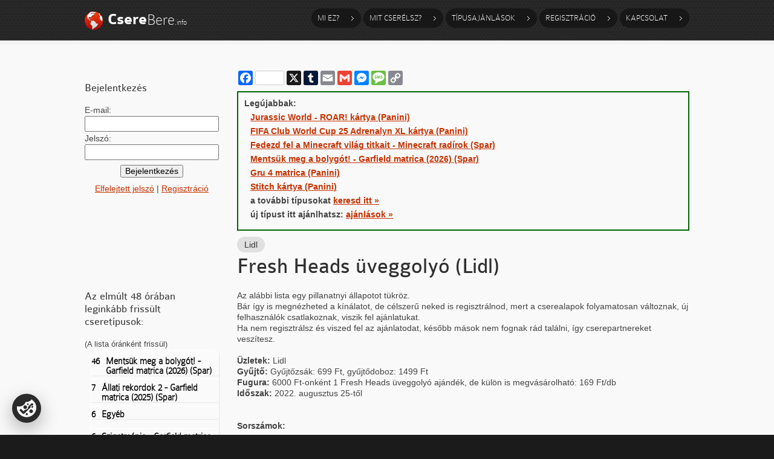

--- FILE ---
content_type: text/html; charset=utf-8
request_url: https://www.cserebere.info/uveggolyo/lidl-the-fresh-heads-uveggolyo?page=2
body_size: 6366
content:
<!DOCTYPE html>
<html lang="hu" prefix="og: http://ogp.me/ns#">
<head>
  <meta charset="utf-8">
  <meta name="viewport" content="width=device-width, initial-scale=1">
  <!-- htmlhead -->
  <title>Fresh Heads üveggolyó - üveggolyó - Lidl (3. oldal)</title>
  <meta name="keywords" content="Fresh Heads üveggolyó, cserebere, matrica, dzsungelmánia, szafarimánia, mánia, szafari, dzsungel, spar, tesco, reál, panini, korong, auchan, gyűjtemény, gyűjtőalbum" />
  <meta name="description" content="Lidl Fresh Heads üveggolyó üveggolyó csere-bere, gyere ide, hogy Te is megtaláld a hiányzókat." />

  <meta property="og:title" content="Fresh Heads üveggolyó - üveggolyó - Lidl (3. oldal)" />
  <meta property="og:description" content="Lidl Fresh Heads üveggolyó üveggolyó csere-bere, gyere ide, hogy Te is megtaláld a hiányzókat." />
  <meta property="og:image" content="https://www.cserebere.info/images/share.jpg" />
  <meta property="og:type" content="homepage" />
  <meta property="og:url" content="https://www.cserebere.info/uveggolyo/lidl-the-fresh-heads-uveggolyo?page=2" />


<!-- /htmlhead -->

  <meta name="google-site-verification" content="Ty65DNYSjOgbz8ygOj_ENPWMCVHpW_MHwACI8fXaKkc" />

  <script src="https://cookiechimp.com/widget/r2atMGM.js"></script>
<!--
  <script id='oil-configuration' type='application/configuration' data-remote-config='https://me.avacy-cdn.com/config/me/f63e4d6d-4b8d-4942-b536-db939b4e1d62/banner.json'></script>
  <script src='https://me.avacy-cdn.com/current/dist/oilstub.min.js'></script>
  <script src='https://me.avacy-cdn.com/current/dist/oil.min.js'></script>
-->

  <link rel="stylesheet" href="https://cserebere.b-cdn.net/css/all.css?5544" type="text/css" media="all">
  <script type="text/javascript" src="https://cserebere.b-cdn.net/js/all.js?0602"></script>

  <!--[if lt IE 9]>
  	<script type="text/javascript" src="https://cserebere.b-cdn.net/js/html5.js"></script>
  <![endif]-->
  <script type="text/javascript">var tms = null;</script>

<style type="text/css">
.lefta { width:100%; height:600px; }
.bottoma { }
@media screen and (max-width:800px){
	.lefta { width:95%; height:120px; margint: 0 auto 10px auto;}
}
</style>





</head>

<body>



<script>
  window.fbAsyncInit = function() {
    FB.init({
      appId      : '452891151493043',
      xfbml      : true,
      version    : 'v2.9'
    });
  };

  (function(d, s, id){
     var js, fjs = d.getElementsByTagName(s)[0];
     if (d.getElementById(id)) {return;}
     js = d.createElement(s); js.id = id;
     js.src = "//connect.facebook.net/en_US/sdk.js";
     fjs.parentNode.insertBefore(js, fjs);
   }(document, 'script', 'facebook-jssdk'));
</script>


<div id="fb-root"></div>




<div class="jqmWindow" style="display:none;" id="boxMessage">Loading</div>

  <header style="overflow:visible;">
    <nav style="overflow:visible;">
      <div class="container">
        <div class="wrapper">

          <div class="mobilmenu"></div>

          <h1><a href="/"><strong>Csere</strong>Bere<small style="line-height:40px;">.info</small></a></h1>
          <ul>
            <li><a href="/ismerteto">Mi ez?</a></li>
            <li><a href="/tipusok" onmouseover="if ($(window).width()<1000) return false;if(tms)clearTimeout(tms);$('#topsubmenu').show();" onmouseout="if ($(window).width()<1000) return false;if(tms)clearTimeout(tms);tms = setTimeout('$(\'#topsubmenu\').hide();',5000);">Mit cserélsz?</a></li>
            <li><a href="/ajanlo/info">Típusajánlások</a></li>
            <li><a href="/regisztracio">Regisztráció</a></li>
            <li><a href="/kapcsolat">Kapcsolat</a></li>
          </ul>
        </div>
      </div>
    </nav>
  </header>
  <main id="content">
    <div class="middle">
      <div class="container">
        <div class="wrapper">
          <div class="grid3 first">

<section class="login-box">
<div>Bejelentkezés</div>
<form action="/" method="post" class="panellogin">
  <label>
    E-mail:
    <input name="loginemail" type="text" id="lgnml" autocomplete="current-password" value="">  </label>
  <label>
    Jelszó:
    <input name="loginpass" type="password" value="">  </label>
  <div style="text-align:center;margin-top:5px;">
    <input type="submit" value="Bejelentkezés" />

  </div>
</form>
</section>
<div style="text-align:center;margin-top:10px;">
<a href="#" onclick="jelszoemlekezteto();return false;">Elfelejtett jelszó</a>
| <a href="/regisztracio">Regisztráció</a>
</div>


<div class="fbdvfbdv" style="text-align:center;margin:10px 0 10px 0;height:130px;">
  <div class="fb-page" data-href="https://www.facebook.com/Cserebereinfo-218356384939479/" data-height="130" data-small-header="false" data-adapt-container-width="true" data-hide-cover="false" data-show-facepile="false"></div>
</div>
<div class="mostupdated">
	<div class="h3">Az elmúlt 48 órában leginkább frissült cseretípusok:</div>
	<small>(A lista óránként frissül)</small>
	<ul class="categories">
              <li style="clear:both;">
<a href="/matrica/mentsuk-meg-a-bolygot-garfield-spar-matrica" style="padding:5px 0 0px 0;">
<span style="float:left;margin-right:10px;margin-bottom:15px;">46</span>
Mentsük meg a bolygót!  - Garfield matrica (2026) (Spar)</a></li>
              <li style="clear:both;">
<a href="/matrica/allati-rekordok-garfield-2-spar" style="padding:5px 0 0px 0;">
<span style="float:left;margin-right:10px;margin-bottom:15px;">7</span>
Állati rekordok 2 - Garfield matrica (2025) (Spar)</a></li>
              <li style="clear:both;">
<a href="/egyeb" style="padding:5px 0 0px 0;">
<span style="float:left;margin-right:10px;margin-bottom:15px;">6</span>
Egyéb</a></li>
              <li style="clear:both;">
<a href="/matrica/szigetmania" style="padding:5px 0 0px 0;">
<span style="float:left;margin-right:10px;margin-bottom:15px;">6</span>
Szigetmánia - Garfield matrica (2014) (Spar)</a></li>
              <li style="clear:both;">
<a href="/matrica/rejtelymania-garfield-spar" style="padding:5px 0 0px 0;">
<span style="float:left;margin-right:10px;margin-bottom:15px;">6</span>
Rejtélymánia - Garfield matrica (2017) (Spar)</a></li>
              <li style="clear:both;">
<a href="/matrica/magyarorszag-spar" style="padding:5px 0 0px 0;">
<span style="float:left;margin-right:10px;margin-bottom:15px;">6</span>
Magyarország - Garfield matrica (2013) (Spar)</a></li>
              <li style="clear:both;">
<a href="/babu/lidl-stikeez-world-food-festival-gasztrofesztival-2021" style="padding:5px 0 0px 0;">
<span style="float:left;margin-right:10px;margin-bottom:15px;">5</span>
Stikeez 8. - World Food Festival - Gasztrofesztivál (2021) (Lidl)</a></li>
              <li style="clear:both;">
<a href="/matrica/allati-rekordok-garfield-spar" style="padding:5px 0 0px 0;">
<span style="float:left;margin-right:10px;margin-bottom:15px;">5</span>
Állati rekordok - Garfield matrica (2016) (Spar)</a></li>
              <li style="clear:both;">
<a href="/matrica/hegymania" style="padding:5px 0 0px 0;">
<span style="float:left;margin-right:10px;margin-bottom:15px;">5</span>
Hegymánia - Garfield matrica (2014) (Spar)</a></li>
              <li style="clear:both;">
<a href="/kartya/topps-uefa-euro-2024-germany-lidl-kartya" style="padding:5px 0 0px 0;">
<span style="float:left;margin-right:10px;margin-bottom:15px;">5</span>
UEFA EURO 2024 Germany - Lidl - kártya (Topps)</a></li>
</ul></div>
          </div>
       	  <div class="grid9">


<div style="position:relative;margin-left:0px;top:0px;">

<!-- AddToAny BEGIN -->
<div class="a2a_kit a2a_kit_size_24 a2a_default_style">
<a class="a2a_button_facebook a2a_counter"></a>
<a class="a2a_button_x"></a>
<a class="a2a_button_tumblr"></a>
<a class="a2a_button_email"></a>
<a class="a2a_button_google_gmail"></a>
<a class="a2a_button_facebook_messenger"></a>
<a class="a2a_button_sms"></a>
<a class="a2a_button_copy_link"></a>
</div>
<script>
var a2a_config = a2a_config || {};
a2a_config.onclick = 1;
a2a_config.locale = "hu";
a2a_config.num_services = 8;
</script>
<script async src="https://static.addtoany.com/menu/page.js"></script>
<!-- AddToAny END -->

</div>







<!-- topinfo -->

<div class="topinfo" style="border:2px solid darkgreen;margin:10px 0;padding:10px;font-weight:bold;">
  <div class="newest">Legújabbak:
    <ul>
              <li><a href="/kartya/panini-jurassic-world-roar-kartya">Jurassic World - ROAR! kártya (Panini)</a>
              <li><a href="/kartya/panini-fifa-club-world-cup-25-adrenalyn-xl-kartya">FIFA Club World Cup 25 Adrenalyn XL kártya (Panini)</a>
              <li><a href="/egyeb/spar-fedezd-fel-a-minecraft-vilag-titkait-radir">Fedezd fel a Minecraft világ titkait - Minecraft radírok (Spar)</a>
              <li><a href="/matrica/mentsuk-meg-a-bolygot-garfield-spar-matrica">Mentsük meg a bolygót!  - Garfield matrica (2026) (Spar)</a>
              <li><a href="/matrica/panini-gru-4-matrica">Gru 4 matrica (Panini)</a>
              <li><a href="/kartya/panini-disney-stitch-kartya">Stitch kártya (Panini)</a>
      <li class="breaker"></li>
      <li>a további típusokat <a href="/tipusok">keresd itt »</a>
      <li>új típust itt ajánlhatsz: <a href="/ajanlo/info">ajánlások »</a>
    </ul>
  </div>
  <div class="clear"></div>
</div>

<!-- /topinfo -->



<div class="tags"><div class="tag">Lidl</div></div><div>

<h2>Fresh Heads üveggolyó (<span>Lidl</span>)</h2>


Az alábbi lista egy pillanatnyi állapotot tükröz.
<br />Bár így is megnézheted a kínálatot, de célszerű neked is regisztrálnod, mert a cserealapok folyamatosan
  változnak, új felhasználók csatlakoznak, viszik fel ajánlatukat.
<br />Ha nem regisztrálsz és viszed fel az ajánlatodat, később mások nem fognak rád találni,
  így cserepartnereket veszítesz.
<br />
<br>
<strong>Üzletek:</strong> Lidl<br>
<strong>Gyűjtő:</strong> Gyűjtőzsák: 699 Ft, gyűjtődoboz: 1499 Ft<br>
<strong>Fugura:</strong> 6000 Ft-onként 1 Fresh Heads üveggolyó ajándék, de külön is megvásárolható: 169 Ft/db<br>
<strong>Időszak:</strong> 2022. augusztus 25-től<br>
<br><style>
.cd2 {
	width:12.5%;
	float:left;
	font-size:12px;
	text-align:center;
}
.cd2 span {
	height:3em;
	display:block;
}
.cd2 img {
	width:98%;
	margin:1%;
	transition: transform .2s;
}
.cd2 img:hover {
	transform: scale(2);
}
@media screen and (max-width:600px) {
	.cm1 {
		width:20%;
	}
}
@media screen and (max-width:120px) {
	.cm1 {
		width:100%;
		float:none;
	}
}
</style>

<br><strong>Sorszámok:</strong>
<br>
<br>
<div style="width:740px;max-width:100%;">


<div class="cd2 cm1"><img src="https://cserebere.b-cdn.net/images/thefreshheads/01-stewie.png" alt="1. Stewie Kivi" title="1. Stewie Kivi"></div>
<div class="cd2 cm1"><img src="https://cserebere.b-cdn.net/images/thefreshheads/02-steve.png" alt="2. Steve Alma" title="2. Steve Alma"></div>
<div class="cd2 cm1"><img src="https://cserebere.b-cdn.net/images/thefreshheads/03-frappy.png" alt="3. Frappy Málna" title="3. Frappy Málna"></div>
<div class="cd2 cm1"><img src="https://cserebere.b-cdn.net/images/thefreshheads/04-mel.png" alt="4. Mel Dinnye" title="4. Mel Dinnye"></div>
<div class="cd2 cm1"><img src="https://cserebere.b-cdn.net/images/thefreshheads/05-shaniqua.png" alt="5. Shaniqua Citrom" title="5. Shaniqua Citrom"></div>
<div class="cd2 cm1"><img src="https://cserebere.b-cdn.net/images/thefreshheads/06-berry.png" alt="6. Berry Eper" title="6. Berry Eper"></div>
<div class="cd2 cm1"><img src="https://cserebere.b-cdn.net/images/thefreshheads/07-slipper.png" alt="7. Slipper Banán" title="7. Slipper Banán"></div>
<div class="cd2 cm1"><img src="https://cserebere.b-cdn.net/images/thefreshheads/08-spikes.png" alt="8. Spikes Ananász" title="8. Spikes Ananász"></div>
<div class="cd2 cm1"><img src="https://cserebere.b-cdn.net/images/thefreshheads/09-freckles.png" alt="9. Freckles Narancs" title="9. Freckles Narancs"></div>
<div class="cd2 cm1"><img src="https://cserebere.b-cdn.net/images/thefreshheads/10-boomer.png" alt="10. Boomer Gránátalma" title="10. Boomer Gránátalma"></div>
<div class="cd2 cm1"><img src="https://cserebere.b-cdn.net/images/thefreshheads/11-spotty.png" alt="11. Spotty Mangó" title="11. Spotty Mangó"></div>
<div class="cd2 cm1"><img src="https://cserebere.b-cdn.net/images/thefreshheads/12-chip.png" alt="12. Chip Burgonya" title="12. Chip Burgonya"></div>
<div class="cd2 cm1"><img src="https://cserebere.b-cdn.net/images/thefreshheads/13-lumber.png" alt="13. Lumber Uborka" title="13. Lumber Uborka"></div>
<div class="cd2 cm1"><img src="https://cserebere.b-cdn.net/images/thefreshheads/14-drifter.png" alt="14. Drifter Paradicsom" title="14. Drifter Paradicsom"></div>
<div class="cd2 cm1"><img src="https://cserebere.b-cdn.net/images/thefreshheads/15-donald.png" alt="15. Donald Padlizsán" title="15. Donald Padlizsán"></div>
<div class="cd2 cm1"><img src="https://cserebere.b-cdn.net/images/thefreshheads/16-spooks.png" alt="16. Spooks Gomba" title="16. Spooks Gomba"></div>
<div class="cd2 cm1"><img src="https://cserebere.b-cdn.net/images/thefreshheads/17-princess.png" alt="17. Princess Őszibarack" title="17. Princess Őszibarack"></div>
<div class="cd2 cm1"><img src="https://cserebere.b-cdn.net/images/thefreshheads/18-avoodoo.png" alt="18. Avoodoo Avokádó" title="18. Avoodoo Avokádó"></div>
<div class="cd2 cm1"><img src="https://cserebere.b-cdn.net/images/thefreshheads/19-blue.png" alt="19. Blue Áfonya" title="19. Blue Áfonya"></div>
<div class="cd2 cm1"><img src="https://cserebere.b-cdn.net/images/thefreshheads/20-red.png" alt="20. Red Retek" title="20. Red Retek"></div>
<div class="cd2 cm1"><img src="https://cserebere.b-cdn.net/images/thefreshheads/21-pups.png" alt="21. Pups Paprika" title="21. Pups Paprika"></div>
<div class="cd2 cm1"><img src="https://cserebere.b-cdn.net/images/thefreshheads/22-weenie.png" alt="22. Weenie Sütőtök" title="22. Weenie Sütőtök"></div>
<div class="cd2 cm1"><img src="https://cserebere.b-cdn.net/images/thefreshheads/23-worms.png" alt="23. Worms Répa" title="23. Worms Répa"></div>
<div class="cd2 cm1"><img src="https://cserebere.b-cdn.net/images/thefreshheads/24-letty.png" alt="24. Letty Saláta" title="24. Letty Saláta"></div>

<div style="clear:both;"></div>
</div><br>
<form action="/uveggolyo/lidl-the-fresh-heads-uveggolyo">
<table class="table background-gray column2list">
<tr>
 <td colspan="2"><strong>
    Találd meg gyorsan a cserepartneredet!
    Szűrj a keresett sorszámra és csak azokat a csereajánlatokat listázza, amikben szerepel a keresett sorszám.</strong>
    <br>Vesszővel vagy szóközzel elválasztva több sorszámot is beírhatsz, de ekkor csak azok fognak listázódni,
    akinél mindegyik sorszám szerepel az ajánlat között.
    Ha így nem lenne találat, próbálkozz a sorszámokra külön keresni.
 </td>
</tr>
<tr>
 <td>Kínál oszlopban:</td>
 <td>
   <input name="inkinal" type="text" id="inkinal" style="width:75%" value="">   <input type="submit" value="Szűrés" onclick="if (($('#inkeres').val().length>0) && ($('#inkeres').val().length<3)) { alert('Legalább háro1m karaktert meg kell adni!'); return false }if (($('#inkinal').val().length>0) && ($('#inkinal').val().length<3)) { alert('Legalább háro2m karaktert meg kell adni!'); return false }if (($('#inkinal').val()=='' && $('#inkeres').val()=='') ) { alert('Legalább az egyik mezőt ki kell tölteni a kereséshez!'); return false }return true;">
 </td>
</tr>
</table>
</form>


<!-- csb line -->


<br />Összesen: <span>182</span> partner<br />Listázva: 21-30<div class="pager"><a class="arrow_left" href="/uveggolyo/lidl-the-fresh-heads-uveggolyo?page=1">&laquo; előző</a> <span class="arrow_left">&nbsp;</span><a class="num" href="/uveggolyo/lidl-the-fresh-heads-uveggolyo">1</a>  <a class="num" href="/uveggolyo/lidl-the-fresh-heads-uveggolyo?page=1">2</a>  <span class="dash">3</span> <a class="num" href="/uveggolyo/lidl-the-fresh-heads-uveggolyo?page=3">4</a>  <a class="num" href="/uveggolyo/lidl-the-fresh-heads-uveggolyo?page=4">5</a>  <a class="num" href="/uveggolyo/lidl-the-fresh-heads-uveggolyo?page=5">6</a>  <a class="num" href="/uveggolyo/lidl-the-fresh-heads-uveggolyo?page=6">7</a> ...  <a class="arrow_right" href="/uveggolyo/lidl-the-fresh-heads-uveggolyo?page=3">következő &raquo;</a><span class="arrow_right">&nbsp;</span></div><br />&nbsp;
<table class="table border column3list">
<tr>
 <td>
  <span class="name"></span>
  <br />
  <strong></strong>
 </td>
 <td>Kínálja</td>
 <td>Keresi</td>
</tr>
<tr class="vt">
 <td>
  <div style="float:right;font-size:11px;font-weight:bold;text-align:right;">
    <a href="#" data-rel="id=42497&amp;uid=6106" class="boxMessage">Üzenet küldése</a>
    <br><img src="https://cserebere.b-cdn.net/images/icons/smile5.png" width="23" height="23" alt="" title="Megbízható partner (49 értékelés)">  </div>
  <span class="name">Bencsike</span>
  <strong>Budapest 10.</strong>


  <br><i><small>2025. október 14.</small></i>


 </td>
 <td>
  4-5, 8, 12, 14-15, 17, 22-23


 </td>
 <td>
  


 </td>
</tr>
<tr class="vt">
 <td>
  <div style="float:right;font-size:11px;font-weight:bold;text-align:right;">
    <a href="#" data-rel="id=42875&amp;uid=11287" class="boxMessage">Üzenet küldése</a>
    <br><img src="https://cserebere.b-cdn.net/images/icons/smile5.png" width="23" height="23" alt="" title="Megbízható partner (15 értékelés)">  </div>
  <span class="name">Lilianne</span>
  <strong>Szentendre</strong>
<br><i>Csere, átvétel Budapesten (13. ker. Árpád híd környéke, Duna Pláza v. West End) is lehetséges.</i>

  <br><i><small>2025. szeptember 26.</small></i>


 </td>
 <td>
  4, 10, 15, 17


 </td>
 <td>
  


 </td>
</tr>
<tr class="vt">
 <td>
  <div style="float:right;font-size:11px;font-weight:bold;text-align:right;">
    <a href="#" data-rel="id=46284&amp;uid=16124" class="boxMessage">Üzenet küldése</a>
      </div>
  <span class="name">N. Levi</span>
  <strong>Szentendre</strong>


  <br><i><small>2025. augusztus 30.</small></i>


 </td>
 <td>
  3, 5-8, 11-12, 14, 16-19, 22-23


 </td>
 <td>
  


 </td>
</tr>
<tr class="vt">
 <td>
  <div style="float:right;font-size:11px;font-weight:bold;text-align:right;">
    <a href="#" data-rel="id=42946&amp;uid=12952" class="boxMessage">Üzenet küldése</a>
    <br><img src="https://cserebere.b-cdn.net/images/icons/smile5.png" width="23" height="23" alt="" title="Megbízható partner (2 értékelés)">  </div>
  <span class="name">Győző</span>
  <strong>Budapest 14.</strong>


  <br><i><small>2025. augusztus 10.</small></i>


 </td>
 <td>
  1-2, 4, 7-8, 12-13, 15-16, 19, 21-22, 24


 </td>
 <td>
  


 </td>
</tr>
<tr class="vt">
 <td>
  <div style="float:right;font-size:11px;font-weight:bold;text-align:right;">
    <a href="#" data-rel="id=45520&amp;uid=15857" class="boxMessage">Üzenet küldése</a>
    <br><img src="https://cserebere.b-cdn.net/images/icons/smile5.png" width="23" height="23" alt="" title="Megbízható partner (5 értékelés)">  </div>
  <span class="name">Marci07</span>
  <strong>Budapest 13.</strong>
<br><i>378fölött keresem:379-382,384,386-387,38 9-391,395,397-398,402,404-410, 412-413,415,417419,422,424,426</i>

  <br><i><small>2025. augusztus 7.</small></i>


 </td>
 <td>
  1, 3-4, 9-12, 14, 18-24


 </td>
 <td>
  8


 </td>
</tr>
<tr class="vt">
 <td>
  <div style="float:right;font-size:11px;font-weight:bold;text-align:right;">
    <a href="#" data-rel="id=43087&amp;uid=1241" class="boxMessage">Üzenet küldése</a>
    <br><img src="https://cserebere.b-cdn.net/images/icons/smile5.png" width="23" height="23" alt="" title="Megbízható partner (108 értékelés)">  </div>
  <span class="name">spongyabob</span>
  <strong>Budapest 18.</strong>
<br><i>Csak CSERE!!</i>

  <br><i><small>2025. június 25.</small></i>


 </td>
 <td>
  5


 </td>
 <td>
  


 </td>
</tr>
<tr class="vt">
 <td>
  <div style="float:right;font-size:11px;font-weight:bold;text-align:right;">
    <a href="#" data-rel="id=46837&amp;uid=16373" class="boxMessage">Üzenet küldése</a>
      </div>
  <span class="name">Jappy</span>
  <strong>Budapest  9.</strong>
<br><i>Fresh Heads üveggolyó 100Ft/db, Matricák kártyák 50Ft/db</i>

  <br><i><small>2025. június 21.</small></i>


 </td>
 <td>
  1-13, 16-24


 </td>
 <td>
  


 </td>
</tr>
<tr class="vt">
 <td>
  <div style="float:right;font-size:11px;font-weight:bold;text-align:right;">
    <a href="#" data-rel="id=42836&amp;uid=1927" class="boxMessage">Üzenet küldése</a>
    <br><img src="https://cserebere.b-cdn.net/images/icons/smile5.png" width="23" height="23" alt="" title="Megbízható partner (115 értékelés)">  </div>
  <span class="name">Melicica</span>
  <strong>Budaörs</strong>
<br><i>Biatorbágy</i>

  <br><i><small>2025. június 21.</small></i>


 </td>
 <td>
  


 </td>
 <td>
  1-5, 7, 9, 11-12, 14-24


 </td>
</tr>
<tr class="vt">
 <td>
  <div style="float:right;font-size:11px;font-weight:bold;text-align:right;">
    <a href="#" data-rel="id=43002&amp;uid=505" class="boxMessage">Üzenet küldése</a>
    <br><img src="https://cserebere.b-cdn.net/images/icons/24h.png" width="23" height="23" alt="" title="24 órán belüli válasz"><img src="https://cserebere.b-cdn.net/images/icons/smile5.png" width="23" height="23" alt="" title="Megbízható partner (60 értékelés)">  </div>
  <span class="name">Szibilla</span>
  <strong>Szeged</strong>


  <br><i><small>2025. május 15.</small></i>


 </td>
 <td>
  1, 10-11, 19


 </td>
 <td>
  


 </td>
</tr>
<tr class="vt">
 <td>
  <div style="float:right;font-size:11px;font-weight:bold;text-align:right;">
    <a href="#" data-rel="id=43121&amp;uid=15144" class="boxMessage">Üzenet küldése</a>
      </div>
  <span class="name">alren082</span>
  <strong>Budapest  3.</strong>


  <br><i><small>2025. május 13.</small></i>


 </td>
 <td>
  22-23


 </td>
 <td>
  


 </td>
</tr>
</table>
<br />&nbsp;
<div class="pager"><a class="arrow_left" href="/uveggolyo/lidl-the-fresh-heads-uveggolyo?page=1">&laquo; előző</a> <span class="arrow_left">&nbsp;</span><a class="num" href="/uveggolyo/lidl-the-fresh-heads-uveggolyo">1</a>  <a class="num" href="/uveggolyo/lidl-the-fresh-heads-uveggolyo?page=1">2</a>  <span class="dash">3</span> <a class="num" href="/uveggolyo/lidl-the-fresh-heads-uveggolyo?page=3">4</a>  <a class="num" href="/uveggolyo/lidl-the-fresh-heads-uveggolyo?page=4">5</a>  <a class="num" href="/uveggolyo/lidl-the-fresh-heads-uveggolyo?page=5">6</a>  <a class="num" href="/uveggolyo/lidl-the-fresh-heads-uveggolyo?page=6">7</a> ...  <a class="arrow_right" href="/uveggolyo/lidl-the-fresh-heads-uveggolyo?page=3">következő &raquo;</a><span class="arrow_right">&nbsp;</span></div>



<script type="application/ld+json">
{
    "@context": "https:\/\/schema.org",
    "@type": "DiscussionForumPosting",
    "@id": "https:\/\/www.cserebere.info\/uveggolyo\/lidl-the-fresh-heads-uveggolyo",
    "url": "https:\/\/www.cserebere.info\/uveggolyo\/lidl-the-fresh-heads-uveggolyo",
    "headline": "Fresh Heads \u00fcveggoly\u00f3 (Lidl)",
    "keywords": [
        "Lidl",
        "\u00fcveggoly\u00f3"
    ],
    "author": {
        "@type": "Organization",
        "name": "cserebere.info",
        "url": "https:\/\/www.cserebere.info"
    },
    "datePublished": "2022-08-30",
    "dateModified": "2025-10-14",
    "image": "https:\/\/www.cserebere.info\/images\/share.jpg",
    "commentCount": 182,
    "interactionStatistic": {
        "@type": "InteractionCounter",
        "interactionType": "https:\/\/schema.org\/ReplyAction",
        "userInteractionCount": 182
    },
    "publisher": {
        "@type": "Organization",
        "name": "Cserebere.info",
        "logo": {
            "@type": "ImageObject",
            "url": "https:\/\/www.cserebere.info\/images\/share.jpg"
        }
    },
    "mainEntityOfPage": {
        "@type": "WebPage",
        "@id": "https:\/\/www.cserebere.info"
    }
}</script>





</div>

<br>

          </div>
        </div>
      </div>
    </div>
  </main>
  <footer>
    <div class="container">
      <div class="wrapper">

      	<div class="copy">&copy; 2012-2026 &nbsp; - &nbsp; Tóth Gábor &nbsp; - &nbsp; <a href="/szabalyzat">Szabályzat</a></div>
      </div>
    </div>
  </footer>






</body>
</html>

--- FILE ---
content_type: text/css
request_url: https://cserebere.b-cdn.net/css/all.css?5544
body_size: 6086
content:
a,abbr,acronym,address,applet,article,aside,audio,b,blockquote,big,body,center,canvas,caption,cite,code,command,datalist,dd,del,details,dfn,dl,div,dt,em,embed,fieldset,figcaption,figure,font,footer,form,h1,h2,h3,h4,h5,h6,header,hgroup,html,i,iframe,img,ins,kbd,keygen,label,legend,li,meter,nav,object,ol,output,p,pre,progress,q,s,samp,section,small,span,source,strike,strong,sub,sup,table,tbody,tfoot,thead,th,tr,tdvideo,tt,u,ul,var{background:transparent;border:0 none;font-size:100%;margin:0;padding:0;border:0;outline:0;vertical-align:top}ol,ul{list-style:none}blockquote,q{quotes:none}table,table td{padding:0;border:none;border-collapse:collapse}img{vertical-align:top}embed{vertical-align:top}ul{margin-left:10px}ul li{margin:5px 0}.container{width:1000px;margin:0 auto;position:relative}.grid1,.grid2,.grid3,.grid4,.grid5,.grid6,.grid7,.grid8,.grid9,.grid10,.grid11{float:left;margin-left:30px}.grid1{width:54px}.grid2{width:138px}.grid3{width:222px}.grid4{width:306px}.grid5{width:390px}.grid6{width:474px}.grid7{width:558px}.grid8{width:642px}.grid9{width:726px;width:748px}.grid10{width:810px}.grid11{width:894px}.first{margin-left:0;clear:left}.clear{clear:both;display:block;overflow:hidden;visibility:hidden;width:0;height:0}.clearfix:after{clear:both;content:' ';display:block;font-size:0;line-height:0;visibility:hidden;width:0;height:0}.clearfix{display:inline-block}* html .clearfix{height:1%}.clearfix{display:block}article,aside,audio,canvas,command,datalist,details,embed,figcaption,figure,footer,header,hgroup,keygen,meter,nav,output,progress,section,source,video{display:block}mark,rp,rt,ruby,summary,time{display:inline}body{background:url(../images/body-bg.gif) #1b1b1b;color:#444;font:18px/1em Arial,Helvetica,sans-serif}html{min-width:1002px}body,html{height:100%}.container{font-size:.75em}header{overflow:hidden;background:url(../images/header-pattern.gif) #1f1f1f}#content .top{background:#fff;padding:29px 0 35px}#content .middle{border-top:6px solid #f4f4f4;background:#f9f9f9;padding:44px 0 50px}#content .bottom{border-top:6px solid #171717;background:url(../images/content-pattern.gif) #212121;padding:30px 0 40px;color:#5c5c5c}.fleft{float:left}.fright{float:right}.clear{clear:both}.alignright{text-align:right}.aligncenter{text-align:center}.wrapper{width:100%;overflow:hidden}::-moz-selection{background:#f24c15;color:#fff}::selection{background:#f24c15;color:#fff}input,select,textarea{vertical-align:middle;font:400 1em Arial,Helvetica,sans-serif}.img-indent{margin:0 20px 0 0;float:left}.img-box{width:100%;overflow:hidden;padding-bottom:22px}.img-box figure{float:left;margin:4px 25px 0 3px;border:5px solid #fff;border-radius:8px;-moz-border-radius:8px;-webkit-border-radius:8px;box-shadow:0 0 5px rgba(0,0,0,.1);-moz-box-shadow:0 0 5px rgba(0,0,0,.1);-webkit-box-shadow:0 0 5px rgba(0,0,0,.1)}.img-wrap{padding-bottom:18px}.img-wrap figure{margin:4px -3px 0 3px;border:5px solid #fff;border-radius:8px;-moz-border-radius:8px;-webkit-border-radius:8px;box-shadow:0 0 5px rgba(0,0,0,.1);-moz-box-shadow:0 0 5px rgba(0,0,0,.1);-webkit-box-shadow:0 0 5px rgba(0,0,0,.1)}.extra-wrap{overflow:hidden}p{margin-bottom:1.5em}a{color:#f24c15;color:#c63100;outline:0}a:hover{text-decoration:none}@font-face{font-family:ColaborateThinRegular;src:url(../fonts/colabthi-webfont.eot);src:local(O),url(../fonts/colabthi-webfont.woff) format("woff"),url(../fonts/colabthi-webfont.ttf) format("truetype"),url(../fonts/colabthi-webfont.svg#webfontBuy3ZjAx) format("svg");font-weight:400;font-style:normal}@font-face{font-family:ColaborateBoldRegular;src:url(../fonts/colabbol-webfont.eot);src:local(O),url(../fonts/colabbol-webfont.woff) format("woff"),url(../fonts/colabbol-webfont.ttf) format("truetype"),url(../fonts/colabbol-webfont.svg#webfonti43fy0NT) format("svg");font-weight:400;font-style:normal}@font-face{font-family:ColaborateRegular;src:url(../fonts/colabreg-webfont.eot);src:local(O),url(../fonts/colabreg-webfont.woff) format("woff"),url(../fonts/colabreg-webfont.ttf) format("truetype"),url(../fonts/colabreg-webfont.svg#webfontdC3uTxCK) format("svg");font-weight:400;font-style:normal}@font-face{font-family:CalibriBold;src:url(../fonts/calibrib-webfont.eot);src:local(O),url(../fonts/calibrib-webfont.woff) format("woff"),url(../fonts/calibrib-webfont.ttf) format("truetype"),url(../fonts/calibrib-webfont.svg#webfontbOpCiIlZ) format("svg");font-weight:400;font-style:normal}h2{color:#303030;margin-bottom:.7em;font:400 36px/30px ColaborateRegular}h2.narrow{letter-spacing:-1px}h3{margin-bottom:1em;font:400 18px/1.2em ColaborateRegular}.more{background:url(../images/arrow2.gif) no-repeat 100% 5px;padding-right:17px;font-weight:700}.button{float:right}.button span{display:block;background:url(images/button-left.gif) no-repeat left top;padding-left:3px}.button span span{background:url(images/button-right.gif) no-repeat right top;padding-right:4px;padding-left:0}.button span span a{display:block;background:#333743;padding:4px 5px 3px;color:#fff;text-decoration:none;text-transform:uppercase}.button span span a:hover{text-decoration:underline}.line-hor{background:#3a3c52;height:1px;overflow:hidden;font-size:0;line-height:0;margin:20px 0}.line-ver{background-image:url(images/line-ver.gif);background-repeat:repeat-y;width:100%}.box{background:#fff;width:100%}.box .border-top{background:url(images/border-top.gif) repeat-x left top}.box .border-bot{background:url(images/border-bot.gif) repeat-x left bottom}.box .border-left{background:url(images/border-left.gif) repeat-y left top}.box .border-right{background:url(images/border-right.gif) repeat-y right top}.box .left-top-corner{background:url(images/left-top-corner.gif) no-repeat left top}.box .right-top-corner{background:url(images/right-top-corner.gif) no-repeat right top}.box .left-bot-corner{background:url(images/left-bot-corner.gif) no-repeat left bottom}.box .right-bot-corner{background:url(images/right-bot-corner.gif) no-repeat right bottom}.box .inner{padding:0}.address{float:left}.address dt{margin-bottom:1.5em}.address dd{clear:both;text-align:right}.address dd span{float:left;padding-right:25px}.address dd a{color:#06cbe2}.departments{float:left;overflow:hidden;margin-top:-18px}.departments dt{font-weight:700;color:#f24c15;margin-top:18px}.departments dd{clear:both;text-align:right}.departments dd span{float:left;padding-right:25px}header h1{background:url(../images/logo.png) no-repeat 0 0;margin-top:10px;padding:0 0 0 38px;color:#fff;float:left;font:400 26px/1.2em ColaborateThinRegular}header h1 a{color:#fff;text-decoration:none}header h1 strong{font-family:ColaborateBoldRegular;font-weight:400}header nav{padding:7px 0 10px}header nav ul{float:right;padding:2px 0 0}header nav ul li{float:left;padding-left:4px}header nav ul li a{position:relative;float:left;color:#fff;text-decoration:none;text-transform:uppercase;height:32px;background-color:#181717;padding:0 36px 0 10px;border-radius:17px;-moz-border-radius:17px;-webkit-border-radius:17px;font:14px/32px ColaborateThinRegular}header nav ul li a.current,header nav ul li a:hover{background:#b90909;background-image:-moz-linear-gradient(top,#ee3c09,#b90a09);background-image:-webkit-gradient(linear,left bottom,left top,color-stop(0,#ee3c09),color-stop(1,#b90a09));filter:progid:DXImageTransform.Microsoft.gradient(startColorstr='#ee3c09',endColorstr='#b90a09');-ms-filter:"progid:DXImageTransform.Microsoft.gradient(startColorstr='#ee3c09',endColorstr='#b90a09')"}header nav ul li a:after{content:'';display:block;position:absolute;right:12px;top:13px;width:4px;height:7px;background:url(../images/arrow1.gif) no-repeat 0 0}header .adv-content{overflow:hidden;background:#f9f9f9;padding:10px 0 8px}header .breadcrumbs{float:left;padding:3px 0 0 10px}header .breadcrumbs li{display:inline;color:#212121;padding-left:5px}#gallery{float:left;width:582px;height:384px}.pics{width:582px;height:384px;padding:0;position:relative;margin:23px 0 0 36px}.pics img{display:block!important;position:absolute;width:495px;height:329px;top:0;left:0;border:5px solid #fff;border-radius:2px;-moz-border-radius:2px;-webkit-border-radius:2px;box-shadow:0 0 3px rgba(0,0,0,.2);-moz-box-shadow:0 0 3px rgba(0,0,0,.2);-webkit-box-shadow:0 0 3px rgba(0,0,0,.2)}.pics img:nth-child(2){-moz-transform:rotate(2.5deg);-o-transform:rotate(2.5deg);-webkit-transform:rotate(2.5deg)}.pics img:nth-child(3){-moz-transform:rotate(-2.5deg);-o-transform:rotate(-2.5deg);-webkit-transform:rotate(-2.5deg)}.pics img:nth-child(4){-moz-transform:rotate(3.5deg);-o-transform:rotate(3.5deg);-webkit-transform:rotate(3.5deg)}.pics img:nth-child(5){-moz-transform:rotate(-3.5deg);-o-transform:rotate(-3.5deg);-webkit-transform:rotate(-3.5deg)}#prev{position:absolute;left:0;top:174px;z-index:1;background:url(../images/prev.png) no-repeat 0 0;width:83px;height:45px}#next{position:absolute;left:495px;top:174px;z-index:1;background:url(../images/next.png) no-repeat 0 0;width:83px;height:45px}#intro{float:left;width:396px}#intro .inner{padding:24px 0 0 14px}#intro h2{color:#06cbe2;margin-bottom:25px;font:400 48px/40px CalibriBold}#intro h2 span{font-family:ColaborateThinRegular;color:#303030;display:block}#intro .extra-button{display:inline-block;background:url(../images/extra-button.jpg) no-repeat 0 0;width:195px;height:73px;margin:15px 0 0 -10px;line-height:49px;font-size:18px;color:#fff;text-decoration:none;font-weight:700;text-indent:30px;text-shadow:1px 1px 0 #a61607}#intro .extra-button:hover{text-shadow:2px 2px 0 #a61607}.categories{box-shadow:1px 1px 1px rgba(0,0,0,.1);-moz-box-shadow:1px 1px 1px rgba(0,0,0,.1);-webkit-box-shadow:1px 1px 1px rgba(0,0,0,.1);border:1px solid #fff;border-radius:8px;-moz-border-radius:8px;-webkit-border-radius:8px;background-image:-moz-linear-gradient(top,#fcfcfc,#f4f4f4);background-image:-webkit-gradient(linear,left bottom,left top,color-stop(0,#f4f4f4),color-stop(1,#fcfcfc));filter:progid:DXImageTransform.Microsoft.gradient(startColorstr='#fcfcfc',endColorstr='#f4f4f4');-ms-filter:"progid:DXImageTransform.Microsoft.gradient(startColorstr='#fcfcfc',endColorstr='#f4f4f4')";margin-bottom:3px}.categories li{border-bottom:1px solid #ebeae8;border-top:1px solid #fff}.categories li:first-child{border-top:none}.categories li:last-child{border-bottom:none}.categories li a{position:relative;display:block;padding:12px 0 11px 20px;color:#000;text-decoration:none;font-size-adjust:.49;-moz-transition:all .2s ease-out;-o-transition:all .2s ease-out;-webkit-transition:all .2s ease-out;font:700 16px ColaborateThinRegular}.categories li a.current,.categories li a:hover{background:#b90909;background-image:-moz-linear-gradient(top,#ee3c09,#b90909);background-image:-webkit-gradient(linear,left bottom,left top,color-stop(0,#ee3c09),color-stop(1,#b90909));filter:progid:DXImageTransform.Microsoft.gradient(startColorstr='#ee3c09',endColorstr='#b90909');-ms-filter:"progid:DXImageTransform.Microsoft.gradient(startColorstr='#ee3c09',endColorstr='#b90909')";color:#fff;box-shadow:2px 2px 0 rgba(0,0,0,.1);-moz-box-shadow:2px 2px 0 rgba(0,0,0,.1);-webkit-box-shadow:2px 2px 0 rgba(0,0,0,.1);-webkit-border-top-right-radius:20px;-moz-border-radius-topright:20px;border-top-right-radius:20px;-webkit-border-bottom-right-radius:20px;-moz-border-radius-bottomright:20px;border-bottom-right-radius:20px;margin-right:-12px;padding-right:12px}.images figure{border:5px solid #fff;border-radius:8px;-moz-border-radius:8px;-webkit-border-radius:8px;float:left;box-shadow:0 0 5px rgba(0,0,0,.1);-moz-box-shadow:0 0 5px rgba(0,0,0,.1);-webkit-box-shadow:0 0 5px rgba(0,0,0,.1);margin:5px 0 0 16px}.images figure:first-child{margin-left:0}.images figure img:hover{opacity:.7;-moz-transition:all .2s ease-out;-o-transition:all .2s ease-out;-webkit-transition:all .2s ease-out}#content .bottom h3{color:#fff}#content .bottom a.alt{color:#06cbe2}.list1 li{padding-bottom:4px}.list1 li a{color:#06cbe2}.list1 li a:hover{color:#fff;text-decoration:underline;-moz-transition:all .3s ease-out;-o-transition:all .3s ease-out;-webkit-transition:all .3s ease-out}.list2 li{padding-bottom:4px}.list2 li a{color:#5c5c5c;text-decoration:none}.list2 li a:hover{color:#fff;-moz-transition:all .3s ease-out;-o-transition:all .3s ease-out;-webkit-transition:all .3s ease-out}.list3{padding-bottom:24px}.list3 li{background:url(../images/arrow2.gif) no-repeat 0 7px;padding:0 0 6px 17px}footer .container{color:#fff;padding:16px 0;font:16px/1.2em ColaborateThinRegular}footer .copy{float:left}footer .copy a{color:#fff;text-decoration:none}footer .copy a:hover{-moz-transition:all .3s ease-out;-o-transition:all .3s ease-out;-webkit-transition:all .3s ease-out;color:#e83709}footer .phone{float:right;font-style:normal}footer .phone strong{font-family:ColaborateBoldRegular;font-weight:400;color:#e83709}#search-form{float:right;position:relative}#search-form fieldset{border:none}#search-form input[type=text]{width:195px;border:none;border-radius:20px;-moz-border-radius:20px;-webkit-border-radius:20px;padding:4px 25px 5px 8px;box-shadow:rgba(0,0,0,.2)2px 2px 2px inset;-moz-box-shadow:rgba(0,0,0,.2)2px 2px 2px inset;-webkit-box-shadow:rgba(0,0,0,.2)2px 2px 2px inset;background:url(../images/search-bg.gif) no-repeat 100% 7px #fff}#search-form input[type=submit]{width:20px;height:20px;position:absolute;right:5px;top:0;border:none;background:0 0;cursor:pointer}#contacts-form fieldset{border:none;width:100%;overflow:hidden;display:block;line-height:16px}#contacts-form label{display:block;height:44px;overflow:hidden;text-indent:4px}#contacts-form input{color:#fff;border:1px solid #444343;background:rgba(204,204,204,.05);padding:2px 0 2px 5px;width:210px;margin-left:3px}#contacts-form input:focus{border-color:#fff}#contacts-form textarea{color:#fff;border:1px solid #444343;background:rgba(204,204,204,.05);padding:2px 0 2px 5px;width:210px;overflow:auto;height:102px;margin-bottom:12px}#contacts-form textarea:focus{border-color:#fff}#contacts-form .link1{float:right;margin-left:11px}.errorNo{border:5px solid #006400;background:green;color:#fff;font-weight:700;padding:5px;margin:10px 0}.errorWarning{border:5px solid #8b0000;background:red;color:#fff;font-weight:700;padding:5px;margin:10px 0}.errorWarning ul{margin-left:50px}small{font-size:13px}.name{display:block;font-size:1.5em;margin-bottom:5px}table.table,table.table td{padding:0;border:1px solid #aaa;border-collapse:collapse}table.table td{padding:5px}.pager{margin:10px 0;padding:10px;border:1px solid #ddd;text-align:center}.pager .arrow_left{display:block;float:left;width:100px;text-align:left}.pager .arrow_right{display:block;float:right;width:100px;text-align:right}

.rb { display:block; }


@media (max-width: 800px){html{min-width:0}.grid9{width:726px;width:95%}.jqmWindow{width:80%!important;left:-40%}.container,.wrapper{width:auto;margin:0}.grid3{width:auto;float:none}.grid3 ul.categories,
/*
.grid3 h3,
.grid3 > br,
.grid3 center{display:none}
*/
ul.categories:first-child{display:block}ul.categories > li,ul.categories ul{display:inline-block}#topsubmenu{left:350px!important}header .mobilmenu{float:right;margin-right:10px;width:40px;height:40px;background-image:url([data-uri]);background-repeat:no-repeat;background-position:0}header ul:not(id){display:none}header nav ul{float:none}.grid9{margin:0 1em}#content .top,#content .middle,#content .bottom{padding:0}
.mostupdated{
	display:none;
}
}

.jqmWindow{display:none;position:fixed;position:absolute;top:17%;left:50%;margin-left:0;width:600px;background-color:#EEE;color:#333;border:1px solid #000;padding:12px}.jqmOverlay{background-color:#000}.ui-icon{display:block;text-indent:-99999px;overflow:hidden;background-repeat:no-repeat}.ui-widget{font:1.1em "Trebuchet MS",Tahoma,Verdana,Arial,sans-serif}.ui-widget .ui-widget{font-size:1em}.ui-widget input,.ui-widget select,.ui-widget textarea,.ui-widget button{font:1em "Trebuchet MS",Tahoma,Verdana,Arial,sans-serif}.ui-widget-content a{color:#333}.ui-widget-header{color:#fff;font:18px/1em "Trebuchet MS",Arial,Helvetica,sans-serif}.ui-widget-header a{color:#fff}.ui-state-highlight,.ui-widget-content .ui-state-highlight,.ui-widget-header .ui-state-highlight{background:#e83709;width:21px;height:18px;padding:0;position:absolute;text-align:center;margin-top:2px;margin-left:4px;border-radius:9px;-moz-border-radius:9px;-webkit-border-radius:9px;color:#fff!important}.ui-state-highlight a,.ui-widget-content .ui-state-highlight a,.ui-widget-header .ui-state-highlight a{color:#363636}.ui-icon{width:16px;height:16px;background-image:url(images/ui-icons_222222_256x240.png)}.ui-datepicker{width:220px;overflow:hidden}.ui-datepicker .ui-datepicker-header{position:relative;margin-bottom:8px}.ui-datepicker .ui-datepicker-prev,.ui-datepicker .ui-datepicker-next{position:absolute;top:2px;width:15px;height:15px}.ui-datepicker .ui-datepicker-prev{left:2px;background:url(../images/date-prev.png) no-repeat 0 0;cursor:pointer}.ui-datepicker .ui-datepicker-next{right:2px;background:url(../images/date-next.png) no-repeat 0 0;cursor:pointer}.ui-datepicker .ui-datepicker-prev span,.ui-datepicker .ui-datepicker-next span{display:block;position:absolute;left:50%;margin-left:-8px;top:50%;margin-top:-8px}.ui-datepicker .ui-datepicker-title{margin:0 2.3em;line-height:18px;text-align:center}.ui-datepicker .ui-datepicker-title select{font-size:1em;margin:1px 0}.ui-datepicker select.ui-datepicker-month-year{width:100%}.ui-datepicker select.ui-datepicker-month,.ui-datepicker select.ui-datepicker-year{width:49%}.ui-datepicker table{width:100%;font-size:11px;border-collapse:collapse;margin:0 0 .4em;border-right:1px solid rgba(153,149,140,.2)}.ui-datepicker th{background:rgba(153,149,140,.2);height:24px;line-height:24px;font-family:Tahoma,Geneva,sans-serif;color:#fff;border-left:1px solid rgba(153,149,140,.2)}.ui-datepicker td{border:0;padding:1px;border-left:1px solid rgba(153,149,140,.2);border-bottom:1px solid rgba(153,149,140,.2)}.ui-datepicker td span,.ui-datepicker td a{display:block;padding:.2em;text-align:center;text-decoration:none;color:#fff}.ui-datepicker td a:hover{color:#e83709}.ui-datepicker .ui-datepicker-buttonpane{background-image:none;margin:.7em 0 0;padding:0 .2em;border-left:0;border-right:0;border-bottom:0}.ui-datepicker .ui-datepicker-buttonpane button{float:right;margin:.5em .2em .4em;cursor:pointer;padding:.2em .6em .3em;width:auto;overflow:visible}.ui-datepicker .ui-datepicker-buttonpane button.ui-datepicker-current{float:left}

.panellogin input[name="loginemail"],
.panellogin input[name="loginpass"] {
	width:100%;
	line-height:1.5em;
	margin-bottom:3px;
	box-sizing: border-box;
}
.panellogin input[type="submit"] {
line-height:1.5em;
}


@media (max-width: 800px){
	.fbdvfbdv {
		display:none;
	}
}


table.table {
	width:100%;
}
table.vt th,
table.vt td,
table.vt tr {
	vertical-align:top;
}

.mostupdated ul.categories li a:hover {
	margin-right:-12px;
	padding-right:12px;
	margin:0;
	padding:0;

}

.background-gray {
	background:#eeeeee;
}


table.column3list tr td:nth-child(1) {
	width:30%;
}
table.column3list tr td:nth-child(2) {
	width:35%;
}
table.column3list tr td:nth-child(3) {
	width:35%;
}
table.column2list tr td:nth-child(1) {
	width:20%;
}
table.column2list tr td:nth-child(2) {
	width:80%;
}

div.userhistory {
	overflow-x:auto;
	min-width:500px;
}

iframe[name="google_conversion_frame"] {
    max-width:100%;
}

.boxInteraction {
	background:#f24c15;
	padding:10px;
	color:white;
	border-radius:10px;
	text-decoration:none;
}

.hidden800 {
	display:none;
}
.visible800 {
	display:block;
}

@media (max-width: 800px){
	.visible800 {
		display:none;
	}
}
@media (max-width: 800px){
	.hidden800 {
		display:block;
	}

	.categories li {
		display:inline-block;
	}
	ul.categories ul {
		display:inline-block;
		width:auto;
		
	}
	ul.categories ul a.noa {
		pointer:arrow;
	}

	.categories li a {
		display:inline-block;
	}

}

	.categories li a.noa:hover {
		background: inherit;
		color: inherit;
		-webkit-box-shadow: inherit;
		-webkit-border-top-right-radius: inherit;
	}



ins.adsbygoogle[data-ad-status='unfilled'] {
	display: none !important;
}


.login-box > div,
.h3 {
		display: block;
		margin-bottom: 1em;
		margin-block-start: 1em;
		margin-block-end: 1em;
		margin-inline-start: 0px;
		margin-inline-end: 0px;
		unicode-bidi: isolate;
		font: 400 18px / 1.2em ColaborateRegular;
}

.newest {
	ul {
		/* list-style: none; */
		display: flex;
		flex-wrap: wrap;
		li {
			line-height: 1em;
			/* margin:12px 0; */
			line-height: 1em;
			margin: 4px 30px 4px 0px;
		        /* display: inline-block; */
			&.breaker {
				flex-basis: 100%;
				height: 0px;
				/* margin: 0 !important; */
				/* padding: 0 !important; */
			}
		}
	}
}

.tags {
  display: flex;
  flex-wrap: wrap;
  gap: 0.5rem;
  margin-bottom: 0.5rem;
}

.tag {
  display: inline-block;
  padding: 0.25rem 0.75rem;
  background-color: #e0e0e0;
  border-radius: 999px;
  font-size: 0.9rem;
  color: #333;
  text-decoration: none;
}


--- FILE ---
content_type: text/javascript
request_url: https://cserebere.b-cdn.net/js/all.js?0602
body_size: 44604
content:
function gSendData(e,t){if($("#fbutton,.fbutton").length>0)$("#fbutton,.fbutton").attr("disabled",true);new $.ajax({url:e,type:"POST",dataType:"text",data:t,error:gRunError,success:gRunSuccess,cache:false})}function gRunError(e,t,n){if($("#fbutton,.fbutton").length>0){$("#fbutton,.fbutton").attr("disabled",false)}alert("Valami hiba történt.")}function gRunSuccess(y){if($("#fbutton,.fbutton").length>0)$("#fbutton,.fbutton").attr("disabled",false);eval(y)}function evalResponse(originalRequest){eval(originalRequest.responseText)}function gRunErrorHTML(e,t,n){alert("Valami hiba történt.")}function gRunSuccessHTML(e){}function gSendDataHTML(e,t,n,r){n.html(r);new $.ajax({url:e,type:"POST",context:n,data:t,error:gRunErrorHTML,success:function(e){n.html(e)},cache:false})}function sendFormRegistration(){var e=$("#formRegistration").serialize();gSendData("/ajax/registration",e);return false}
function boxMessage(e){var t="Loading...";
	$("#boxMessage").html(t);
	gSendDataHTML("/ajax/message",e,$("#boxMessage"));
	return false
}

function sendMessage(e){
	var t="Loading...";
	var n;n=$("#fMessage").serialize();
	$("#boxMessage").html(t);
	gSendDataHTML("/ajax/message",n,$("#boxMessage"));
	return false
}
function jelszoemlekezteto(){if($("#lgnml").val()==""){alert("Írd be az e-mail címedet!");$("#lgnml").focus()}else{gSendData("/ajax/lostpassword","email="+$("#lgnml").val())}}(function(e,t){function n(){if(!m.isReady){try{b.documentElement.doScroll("left")}catch(e){setTimeout(n,1);return}m.ready()}}function r(e,t){t.src?m.ajax({url:t.src,async:false,dataType:"script"}):m.globalEval(t.text||t.textContent||t.innerHTML||"");t.parentNode&&t.parentNode.removeChild(t)}function i(e,n,r,s,o,u){var a=e.length;if(typeof n==="object"){for(var f in n)i(e,f,n[f],s,o,r);return e}if(r!==t){s=!u&&s&&m.isFunction(r);for(f=0;f<a;f++)o(e[f],n,s?r.call(e[f],f,o(e[f],n)):r,u);return e}return a?o(e[0],n):t}function s(){return(new Date).getTime()}function o(){return false}function u(){return true}function a(e,t,n){n[0].type=e;return m.event.handle.apply(t,n)}function f(e){var t,n=[],r=[],i=arguments,s,o,u,a,f,l;o=m.data(this,"events");if(!(e.liveFired===this||!o||!o.live||e.button&&e.type==="click")){e.liveFired=this;var c=o.live.slice(0);for(a=0;a<c.length;a++){o=c[a];o.origType.replace(V,"")===e.type?r.push(o.selector):c.splice(a--,1)}s=m(e.target).closest(r,e.currentTarget);f=0;for(l=s.length;f<l;f++)for(a=0;a<c.length;a++){o=c[a];if(s[f].selector===o.selector){u=s[f].elem;r=null;if(o.preType==="mouseenter"||o.preType==="mouseleave")r=m(e.relatedTarget).closest(o.selector)[0];if(!r||r!==u)n.push({elem:u,handleObj:o})}}f=0;for(l=n.length;f<l;f++){s=n[f];e.currentTarget=s.elem;e.data=s.handleObj.data;e.handleObj=s.handleObj;if(s.handleObj.origHandler.apply(s.elem,i)===false){t=false;break}}return t}}function l(e,t){return"live."+(e&&e!=="*"?e+".":"")+t.replace(/\./g,"`").replace(/ /g,"&")}function c(e){return!e||!e.parentNode||e.parentNode.nodeType===11}function h(e,t){var n=0;t.each(function(){if(this.nodeName===(e[n]&&e[n].nodeName)){var t=m.data(e[n++]),r=m.data(this,t);if(t=t&&t.events){delete r.handle;r.events={};for(var i in t)for(var s in t[i])m.event.add(this,i,t[i][s],t[i][s].data)}}})}function p(e,t,n){var r,i,s;t=t&&t[0]?t[0].ownerDocument||t[0]:b;if(e.length===1&&typeof e[0]==="string"&&e[0].length<512&&t===b&&!pt.test(e[0])&&(m.support.checkClone||!dt.test(e[0]))){i=true;if(s=m.fragments[e[0]])if(s!==1)r=s}if(!r){r=t.createDocumentFragment();m.clean(e,t,r,n)}if(i)m.fragments[e[0]]=s?r:1;return{fragment:r,cacheable:i}}function d(e,t){var n={};m.each(Xt.concat.apply([],Xt.slice(0,t)),function(){n[this]=e});return n}function v(e){return"scrollTo"in e&&e.document?e:e.nodeType===9?e.defaultView||e.parentWindow:false}var m=function(e,t){return new m.fn.init(e,t)},g=e.jQuery,y=e.$,b=e.document,w,E=/^[^<]*(<[\w\W]+>)[^>]*$|^#([\w-]+)$/,S=/^.[^:#\[\.,]*$/,x=/\S/,T=/^(\s|\u00A0)+|(\s|\u00A0)+$/g,N=/^<(\w+)\s*\/?>(?:<\/\1>)?$/,C=navigator.userAgent,k=false,L=[],A,O=Object.prototype.toString,M=Object.prototype.hasOwnProperty,_=Array.prototype.push,D=Array.prototype.slice,P=Array.prototype.indexOf;m.fn=m.prototype={init:function(e,n){var r,i;if(!e)return this;if(e.nodeType){this.context=this[0]=e;this.length=1;return this}if(e==="body"&&!n){this.context=b;this[0]=b.body;this.selector="body";this.length=1;return this}if(typeof e==="string")if((r=E.exec(e))&&(r[1]||!n))if(r[1]){i=n?n.ownerDocument||n:b;if(e=N.exec(e))if(m.isPlainObject(n)){e=[b.createElement(e[1])];m.fn.attr.call(e,n,true)}else e=[i.createElement(e[1])];else{e=p([r[1]],[i]);e=(e.cacheable?e.fragment.cloneNode(true):e.fragment).childNodes}return m.merge(this,e)}else{if(n=b.getElementById(r[2])){if(n.id!==r[2])return w.find(e);this.length=1;this[0]=n}this.context=b;this.selector=e;return this}else if(!n&&/^\w+$/.test(e)){this.selector=e;this.context=b;e=b.getElementsByTagName(e);return m.merge(this,e)}else return!n||n.jquery?(n||w).find(e):m(n).find(e);else if(m.isFunction(e))return w.ready(e);if(e.selector!==t){this.selector=e.selector;this.context=e.context}return m.makeArray(e,this)},selector:"",jquery:"1.4.2",length:0,size:function(){return this.length},toArray:function(){return D.call(this,0)},get:function(e){return e==null?this.toArray():e<0?this.slice(e)[0]:this[e]},pushStack:function(e,t,n){var r=m();m.isArray(e)?_.apply(r,e):m.merge(r,e);r.prevObject=this;r.context=this.context;if(t==="find")r.selector=this.selector+(this.selector?" ":"")+n;else if(t)r.selector=this.selector+"."+t+"("+n+")";return r},each:function(e,t){return m.each(this,e,t)},ready:function(e){m.bindReady();if(m.isReady)e.call(b,m);else L&&L.push(e);return this},eq:function(e){return e===-1?this.slice(e):this.slice(e,+e+1)},first:function(){return this.eq(0)},last:function(){return this.eq(-1)},slice:function(){return this.pushStack(D.apply(this,arguments),"slice",D.call(arguments).join(","))},map:function(e){return this.pushStack(m.map(this,function(t,n){return e.call(t,n,t)}))},end:function(){return this.prevObject||m(null)},push:_,sort:[].sort,splice:[].splice};m.fn.init.prototype=m.fn;m.extend=m.fn.extend=function(){var e=arguments[0]||{},n=1,r=arguments.length,i=false,s,o,u,a;if(typeof e==="boolean"){i=e;e=arguments[1]||{};n=2}if(typeof e!=="object"&&!m.isFunction(e))e={};if(r===n){e=this;--n}for(;n<r;n++)if((s=arguments[n])!=null)for(o in s){u=e[o];a=s[o];if(e!==a)if(i&&a&&(m.isPlainObject(a)||m.isArray(a))){u=u&&(m.isPlainObject(u)||m.isArray(u))?u:m.isArray(a)?[]:{};e[o]=m.extend(i,u,a)}else if(a!==t)e[o]=a}return e};m.extend({noConflict:function(t){e.$=y;if(t)e.jQuery=g;return m},isReady:false,ready:function(){if(!m.isReady){if(!b.body)return setTimeout(m.ready,13);m.isReady=true;if(L){for(var e,t=0;e=L[t++];)e.call(b,m);L=null}m.fn.triggerHandler&&m(b).triggerHandler("ready")}},bindReady:function(){if(!k){k=true;if(b.readyState==="complete")return m.ready();if(b.addEventListener){b.addEventListener("DOMContentLoaded",A,false);e.addEventListener("load",m.ready,false)}else if(b.attachEvent){b.attachEvent("onreadystatechange",A);e.attachEvent("onload",m.ready);var t=false;try{t=e.frameElement==null}catch(r){}b.documentElement.doScroll&&t&&n()}}},isFunction:function(e){return O.call(e)==="[object Function]"},isArray:function(e){return O.call(e)==="[object Array]"},isPlainObject:function(e){if(!e||O.call(e)!=="[object Object]"||e.nodeType||e.setInterval)return false;if(e.constructor&&!M.call(e,"constructor")&&!M.call(e.constructor.prototype,"isPrototypeOf"))return false;var n;for(n in e);return n===t||M.call(e,n)},isEmptyObject:function(e){for(var t in e)return false;return true},error:function(e){throw e},parseJSON:function(t){if(typeof t!=="string"||!t)return null;t=m.trim(t);if(/^[\],:{}\s]*$/.test(t.replace(/\\(?:["\\\/bfnrt]|u[0-9a-fA-F]{4})/g,"@").replace(/"[^"\\\n\r]*"|true|false|null|-?\d+(?:\.\d*)?(?:[eE][+\-]?\d+)?/g,"]").replace(/(?:^|:|,)(?:\s*\[)+/g,"")))return e.JSON&&e.JSON.parse?e.JSON.parse(t):(new Function("return "+t))();else m.error("Invalid JSON: "+t)},noop:function(){},globalEval:function(e){if(e&&x.test(e)){var t=b.getElementsByTagName("head")[0]||b.documentElement,n=b.createElement("script");n.type="text/javascript";if(m.support.scriptEval)n.appendChild(b.createTextNode(e));else n.text=e;t.insertBefore(n,t.firstChild);t.removeChild(n)}},nodeName:function(e,t){return e.nodeName&&e.nodeName.toUpperCase()===t.toUpperCase()},each:function(e,n,r){var i,s=0,o=e.length,u=o===t||m.isFunction(e);if(r)if(u)for(i in e){if(n.apply(e[i],r)===false)break}else for(;s<o;){if(n.apply(e[s++],r)===false)break}else if(u)for(i in e){if(n.call(e[i],i,e[i])===false)break}else for(r=e[0];s<o&&n.call(r,s,r)!==false;r=e[++s]);return e},trim:function(e){return(e||"").replace(T,"")},makeArray:function(e,t){t=t||[];if(e!=null)e.length==null||typeof e==="string"||m.isFunction(e)||typeof e!=="function"&&e.setInterval?_.call(t,e):m.merge(t,e);return t},inArray:function(e,t){if(t.indexOf)return t.indexOf(e);for(var n=0,r=t.length;n<r;n++)if(t[n]===e)return n;return-1},merge:function(e,n){var r=e.length,i=0;if(typeof n.length==="number")for(var s=n.length;i<s;i++)e[r++]=n[i];else for(;n[i]!==t;)e[r++]=n[i++];e.length=r;return e},grep:function(e,t,n){for(var r=[],i=0,s=e.length;i<s;i++)!n!==!t(e[i],i)&&r.push(e[i]);return r},map:function(e,t,n){for(var r=[],i,s=0,o=e.length;s<o;s++){i=t(e[s],s,n);if(i!=null)r[r.length]=i}return r.concat.apply([],r)},guid:1,proxy:function(e,n,r){if(arguments.length===2)if(typeof n==="string"){r=e;e=r[n];n=t}else if(n&&!m.isFunction(n)){r=n;n=t}if(!n&&e)n=function(){return e.apply(r||this,arguments)};if(e)n.guid=e.guid=e.guid||n.guid||m.guid++;return n},uaMatch:function(e){e=e.toLowerCase();e=/(webkit)[ \/]([\w.]+)/.exec(e)||/(opera)(?:.*version)?[ \/]([\w.]+)/.exec(e)||/(msie) ([\w.]+)/.exec(e)||!/compatible/.test(e)&&/(mozilla)(?:.*? rv:([\w.]+))?/.exec(e)||[];return{browser:e[1]||"",version:e[2]||"0"}},browser:{}});C=m.uaMatch(C);if(C.browser){m.browser[C.browser]=true;m.browser.version=C.version}if(m.browser.webkit)m.browser.safari=true;if(P)m.inArray=function(e,t){return P.call(t,e)};w=m(b);if(b.addEventListener)A=function(){b.removeEventListener("DOMContentLoaded",A,false);m.ready()};else if(b.attachEvent)A=function(){if(b.readyState==="complete"){b.detachEvent("onreadystatechange",A);m.ready()}};(function(){m.support={};var t=b.documentElement,n=b.createElement("script"),r=b.createElement("div"),i="script"+s();r.style.display="none";r.innerHTML="   <link/><table></table><a href='/a' style='color:red;float:left;opacity:.55;'>a</a><input type='checkbox'/>";var o=r.getElementsByTagName("*"),u=r.getElementsByTagName("a")[0];if(!(!o||!o.length||!u)){m.support={leadingWhitespace:r.firstChild.nodeType===3,tbody:!r.getElementsByTagName("tbody").length,htmlSerialize:!!r.getElementsByTagName("link").length,style:/red/.test(u.getAttribute("style")),hrefNormalized:u.getAttribute("href")==="/a",opacity:/^0.55$/.test(u.style.opacity),cssFloat:!!u.style.cssFloat,checkOn:r.getElementsByTagName("input")[0].value==="on",optSelected:b.createElement("select").appendChild(b.createElement("option")).selected,parentNode:r.removeChild(r.appendChild(b.createElement("div"))).parentNode===null,deleteExpando:true,checkClone:false,scriptEval:false,noCloneEvent:true,boxModel:null};n.type="text/javascript";try{n.appendChild(b.createTextNode("window."+i+"=1;"))}catch(a){}t.insertBefore(n,t.firstChild);if(e[i]){m.support.scriptEval=true;delete e[i]}try{delete n.test}catch(f){m.support.deleteExpando=false}t.removeChild(n);if(r.attachEvent&&r.fireEvent){r.attachEvent("onclick",function l(){m.support.noCloneEvent=false;r.detachEvent("onclick",l)});r.cloneNode(true).fireEvent("onclick")}r=b.createElement("div");r.innerHTML="<input type='radio' name='radiotest' checked='checked'/>";t=b.createDocumentFragment();t.appendChild(r.firstChild);m.support.checkClone=t.cloneNode(true).cloneNode(true).lastChild.checked;m(function(){var e=b.createElement("div");e.style.width=e.style.paddingLeft="1px";b.body.appendChild(e);m.boxModel=m.support.boxModel=e.offsetWidth===2;b.body.removeChild(e).style.display="none"});t=function(e){var t=b.createElement("div");e="on"+e;var n=e in t;if(!n){t.setAttribute(e,"return;");n=typeof t[e]==="function"}return n};m.support.submitBubbles=t("submit");m.support.changeBubbles=t("change");t=n=r=o=u=null}})();m.props={"for":"htmlFor","class":"className",readonly:"readOnly",maxlength:"maxLength",cellspacing:"cellSpacing",rowspan:"rowSpan",colspan:"colSpan",tabindex:"tabIndex",usemap:"useMap",frameborder:"frameBorder"};var H="jQuery"+s(),B=0,j={};m.extend({cache:{},expando:H,noData:{embed:true,object:true,applet:true},data:function(n,r,i){if(!(n.nodeName&&m.noData[n.nodeName.toLowerCase()])){n=n==e?j:n;var s=n[H],o=m.cache;if(!s&&typeof r==="string"&&i===t)return null;s||(s=++B);if(typeof r==="object"){n[H]=s;o[s]=m.extend(true,{},r)}else if(!o[s]){n[H]=s;o[s]={}}n=o[s];if(i!==t)n[r]=i;return typeof r==="string"?n[r]:n}},removeData:function(t,n){if(!(t.nodeName&&m.noData[t.nodeName.toLowerCase()])){t=t==e?j:t;var r=t[H],i=m.cache,s=i[r];if(n){if(s){delete s[n];m.isEmptyObject(s)&&m.removeData(t)}}else{if(m.support.deleteExpando)delete t[m.expando];else t.removeAttribute&&t.removeAttribute(m.expando);delete i[r]}}}});m.fn.extend({data:function(e,n){if(typeof e==="undefined"&&this.length)return m.data(this[0]);else if(typeof e==="object")return this.each(function(){m.data(this,e)});var r=e.split(".");r[1]=r[1]?"."+r[1]:"";if(n===t){var i=this.triggerHandler("getData"+r[1]+"!",[r[0]]);if(i===t&&this.length)i=m.data(this[0],e);return i===t&&r[1]?this.data(r[0]):i}else return this.trigger("setData"+r[1]+"!",[r[0],n]).each(function(){m.data(this,e,n)})},removeData:function(e){return this.each(function(){m.removeData(this,e)})}});m.extend({queue:function(e,t,n){if(e){t=(t||"fx")+"queue";var r=m.data(e,t);if(!n)return r||[];if(!r||m.isArray(n))r=m.data(e,t,m.makeArray(n));else r.push(n);return r}},dequeue:function(e,t){t=t||"fx";var n=m.queue(e,t),r=n.shift();if(r==="inprogress")r=n.shift();if(r){t==="fx"&&n.unshift("inprogress");r.call(e,function(){m.dequeue(e,t)})}}});m.fn.extend({queue:function(e,n){if(typeof e!=="string"){n=e;e="fx"}if(n===t)return m.queue(this[0],e);return this.each(function(){var t=m.queue(this,e,n);e==="fx"&&t[0]!=="inprogress"&&m.dequeue(this,e)})},dequeue:function(e){return this.each(function(){m.dequeue(this,e)})},delay:function(e,t){e=m.fx?m.fx.speeds[e]||e:e;t=t||"fx";return this.queue(t,function(){var n=this;setTimeout(function(){m.dequeue(n,t)},e)})},clearQueue:function(e){return this.queue(e||"fx",[])}});var F=/[\n\t]/g,I=/\s+/,q=/\r/g,R=/href|src|style/,U=/(button|input)/i,z=/(button|input|object|select|textarea)/i,W=/^(a|area)$/i,X=/radio|checkbox/;m.fn.extend({attr:function(e,t){return i(this,e,t,true,m.attr)},removeAttr:function(e){return this.each(function(){m.attr(this,e,"");this.nodeType===1&&this.removeAttribute(e)})},addClass:function(e){if(m.isFunction(e))return this.each(function(t){var n=m(this);n.addClass(e.call(this,t,n.attr("class")))});if(e&&typeof e==="string")for(var t=(e||"").split(I),n=0,r=this.length;n<r;n++){var i=this[n];if(i.nodeType===1)if(i.className){for(var s=" "+i.className+" ",o=i.className,u=0,a=t.length;u<a;u++)if(s.indexOf(" "+t[u]+" ")<0)o+=" "+t[u];i.className=m.trim(o)}else i.className=e}return this},removeClass:function(e){if(m.isFunction(e))return this.each(function(t){var n=m(this);n.removeClass(e.call(this,t,n.attr("class")))});if(e&&typeof e==="string"||e===t)for(var n=(e||"").split(I),r=0,i=this.length;r<i;r++){var s=this[r];if(s.nodeType===1&&s.className)if(e){for(var o=(" "+s.className+" ").replace(F," "),u=0,a=n.length;u<a;u++)o=o.replace(" "+n[u]+" "," ");s.className=m.trim(o)}else s.className=""}return this},toggleClass:function(e,t){var n=typeof e,r=typeof t==="boolean";if(m.isFunction(e))return this.each(function(n){var r=m(this);r.toggleClass(e.call(this,n,r.attr("class"),t),t)});return this.each(function(){if(n==="string")for(var i,s=0,o=m(this),u=t,a=e.split(I);i=a[s++];){u=r?u:!o.hasClass(i);o[u?"addClass":"removeClass"](i)}else if(n==="undefined"||n==="boolean"){this.className&&m.data(this,"__className__",this.className);this.className=this.className||e===false?"":m.data(this,"__className__")||""}})},hasClass:function(e){e=" "+e+" ";for(var t=0,n=this.length;t<n;t++)if((" "+this[t].className+" ").replace(F," ").indexOf(e)>-1)return true;return false},val:function(e){if(e===t){var n=this[0];if(n){if(m.nodeName(n,"option"))return(n.attributes.value||{}).specified?n.value:n.text;if(m.nodeName(n,"select")){var r=n.selectedIndex,i=[],s=n.options;n=n.type==="select-one";if(r<0)return null;var o=n?r:0;for(r=n?r+1:s.length;o<r;o++){var u=s[o];if(u.selected){e=m(u).val();if(n)return e;i.push(e)}}return i}if(X.test(n.type)&&!m.support.checkOn)return n.getAttribute("value")===null?"on":n.value;return(n.value||"").replace(q,"")}return t}var a=m.isFunction(e);return this.each(function(t){var n=m(this),r=e;if(this.nodeType===1){if(a)r=e.call(this,t,n.val());if(typeof r==="number")r+="";if(m.isArray(r)&&X.test(this.type))this.checked=m.inArray(n.val(),r)>=0;else if(m.nodeName(this,"select")){var i=m.makeArray(r);m("option",this).each(function(){this.selected=m.inArray(m(this).val(),i)>=0});if(!i.length)this.selectedIndex=-1}else this.value=r}})}});m.extend({attrFn:{val:true,css:true,html:true,text:true,data:true,width:true,height:true,offset:true},attr:function(e,n,r,i){if(!e||e.nodeType===3||e.nodeType===8)return t;if(i&&n in m.attrFn)return m(e)[n](r);i=e.nodeType!==1||!m.isXMLDoc(e);var s=r!==t;n=i&&m.props[n]||n;if(e.nodeType===1){var o=R.test(n);if(n in e&&i&&!o){if(s){n==="type"&&U.test(e.nodeName)&&e.parentNode&&m.error("type property can't be changed");e[n]=r}if(m.nodeName(e,"form")&&e.getAttributeNode(n))return e.getAttributeNode(n).nodeValue;if(n==="tabIndex")return(n=e.getAttributeNode("tabIndex"))&&n.specified?n.value:z.test(e.nodeName)||W.test(e.nodeName)&&e.href?0:t;return e[n]}if(!m.support.style&&i&&n==="style"){if(s)e.style.cssText=""+r;return e.style.cssText}s&&e.setAttribute(n,""+r);e=!m.support.hrefNormalized&&i&&o?e.getAttribute(n,2):e.getAttribute(n);return e===null?t:e}return m.style(e,n,r)}});var V=/\.(.*)$/,$=function(e){return e.replace(/[^\w\s\.\|`]/g,function(e){return"\\"+e})};m.event={add:function(n,r,i,s){if(!(n.nodeType===3||n.nodeType===8)){if(n.setInterval&&n!==e&&!n.frameElement)n=e;var o,u;if(i.handler){o=i;i=o.handler}if(!i.guid)i.guid=m.guid++;if(u=m.data(n)){var a=u.events=u.events||{},f=u.handle;if(!f)u.handle=f=function(){return typeof m!=="undefined"&&!m.event.triggered?m.event.handle.apply(f.elem,arguments):t};f.elem=n;r=r.split(" ");for(var l,c=0,h;l=r[c++];){u=o?m.extend({},o):{handler:i,data:s};if(l.indexOf(".")>-1){h=l.split(".");l=h.shift();u.namespace=h.slice(0).sort().join(".")}else{h=[];u.namespace=""}u.type=l;u.guid=i.guid;var p=a[l],d=m.event.special[l]||{};if(!p){p=a[l]=[];if(!d.setup||d.setup.call(n,s,h,f)===false)if(n.addEventListener)n.addEventListener(l,f,false);else n.attachEvent&&n.attachEvent("on"+l,f)}if(d.add){d.add.call(n,u);if(!u.handler.guid)u.handler.guid=i.guid}p.push(u);m.event.global[l]=true}n=null}}},global:{},remove:function(e,t,n,r){if(!(e.nodeType===3||e.nodeType===8)){var i,s=0,o,u,a,f,l,c,h=m.data(e),p=h&&h.events;if(h&&p){if(t&&t.type){n=t.handler;t=t.type}if(!t||typeof t==="string"&&t.charAt(0)==="."){t=t||"";for(i in p)m.event.remove(e,i+t)}else{for(t=t.split(" ");i=t[s++];){f=i;o=i.indexOf(".")<0;u=[];if(!o){u=i.split(".");i=u.shift();a=new RegExp("(^|\\.)"+m.map(u.slice(0).sort(),$).join("\\.(?:.*\\.)?")+"(\\.|$)")}if(l=p[i])if(n){f=m.event.special[i]||{};for(d=r||0;d<l.length;d++){c=l[d];if(n.guid===c.guid){if(o||a.test(c.namespace)){r==null&&l.splice(d--,1);f.remove&&f.remove.call(e,c)}if(r!=null)break}}if(l.length===0||r!=null&&l.length===1){if(!f.teardown||f.teardown.call(e,u)===false)J(e,i,h.handle);delete p[i]}}else for(var d=0;d<l.length;d++){c=l[d];if(o||a.test(c.namespace)){m.event.remove(e,f,c.handler,d);l.splice(d--,1)}}}if(m.isEmptyObject(p)){if(t=h.handle)t.elem=null;delete h.events;delete h.handle;m.isEmptyObject(h)&&m.removeData(e)}}}}},trigger:function(e,n,r,i){var s=e.type||e;if(!i){e=typeof e==="object"?e[H]?e:m.extend(m.Event(s),e):m.Event(s);if(s.indexOf("!")>=0){e.type=s=s.slice(0,-1);e.exclusive=true}if(!r){e.stopPropagation();m.event.global[s]&&m.each(m.cache,function(){this.events&&this.events[s]&&m.event.trigger(e,n,this.handle.elem)})}if(!r||r.nodeType===3||r.nodeType===8)return t;e.result=t;e.target=r;n=m.makeArray(n);n.unshift(e)}e.currentTarget=r;(i=m.data(r,"handle"))&&i.apply(r,n);i=r.parentNode||r.ownerDocument;try{if(!(r&&r.nodeName&&m.noData[r.nodeName.toLowerCase()]))if(r["on"+s]&&r["on"+s].apply(r,n)===false)e.result=false}catch(o){}if(!e.isPropagationStopped()&&i)m.event.trigger(e,n,i,true);else if(!e.isDefaultPrevented()){i=e.target;var u,a=m.nodeName(i,"a")&&s==="click",f=m.event.special[s]||{};if((!f._default||f._default.call(r,e)===false)&&!a&&!(i&&i.nodeName&&m.noData[i.nodeName.toLowerCase()])){try{if(i[s]){if(u=i["on"+s])i["on"+s]=null;m.event.triggered=true;i[s]()}}catch(l){}if(u)i["on"+s]=u;m.event.triggered=false}}},handle:function(n){var r,i,s,o;n=arguments[0]=m.event.fix(n||e.event);n.currentTarget=this;r=n.type.indexOf(".")<0&&!n.exclusive;if(!r){i=n.type.split(".");n.type=i.shift();s=new RegExp("(^|\\.)"+i.slice(0).sort().join("\\.(?:.*\\.)?")+"(\\.|$)")}o=m.data(this,"events");i=o[n.type];if(o&&i){i=i.slice(0);o=0;for(var u=i.length;o<u;o++){var a=i[o];if(r||s.test(a.namespace)){n.handler=a.handler;n.data=a.data;n.handleObj=a;a=a.handler.apply(this,arguments);if(a!==t){n.result=a;if(a===false){n.preventDefault();n.stopPropagation()}}if(n.isImmediatePropagationStopped())break}}}return n.result},props:"altKey attrChange attrName bubbles button cancelable charCode clientX clientY ctrlKey currentTarget data detail eventPhase fromElement handler keyCode layerX layerY metaKey newValue offsetX offsetY originalTarget pageX pageY prevValue relatedNode relatedTarget screenX screenY shiftKey srcElement target toElement view wheelDelta which".split(" "),fix:function(e){if(e[H])return e;var n=e;e=m.Event(n);for(var r=this.props.length,i;r;){i=this.props[--r];e[i]=n[i]}if(!e.target)e.target=e.srcElement||b;if(e.target.nodeType===3)e.target=e.target.parentNode;if(!e.relatedTarget&&e.fromElement)e.relatedTarget=e.fromElement===e.target?e.toElement:e.fromElement;if(e.pageX==null&&e.clientX!=null){n=b.documentElement;r=b.body;e.pageX=e.clientX+(n&&n.scrollLeft||r&&r.scrollLeft||0)-(n&&n.clientLeft||r&&r.clientLeft||0);e.pageY=e.clientY+(n&&n.scrollTop||r&&r.scrollTop||0)-(n&&n.clientTop||r&&r.clientTop||0)}if(!e.which&&(e.charCode||e.charCode===0?e.charCode:e.keyCode))e.which=e.charCode||e.keyCode;if(!e.metaKey&&e.ctrlKey)e.metaKey=e.ctrlKey;if(!e.which&&e.button!==t)e.which=e.button&1?1:e.button&2?3:e.button&4?2:0;return e},guid:1e8,proxy:m.proxy,special:{ready:{setup:m.bindReady,teardown:m.noop},live:{add:function(e){m.event.add(this,e.origType,m.extend({},e,{handler:f}))},remove:function(e){var t=true,n=e.origType.replace(V,"");m.each(m.data(this,"events").live||[],function(){if(n===this.origType.replace(V,""))return t=false});t&&m.event.remove(this,e.origType,f)}},beforeunload:{setup:function(e,t,n){if(this.setInterval)this.onbeforeunload=n;return false},teardown:function(e,t){if(this.onbeforeunload===t)this.onbeforeunload=null}}}};var J=b.removeEventListener?function(e,t,n){e.removeEventListener(t,n,false)}:function(e,t,n){e.detachEvent("on"+t,n)};m.Event=function(e){if(!this.preventDefault)return new m.Event(e);if(e&&e.type){this.originalEvent=e;this.type=e.type}else this.type=e;this.timeStamp=s();this[H]=true};m.Event.prototype={preventDefault:function(){this.isDefaultPrevented=u;var e=this.originalEvent;if(e){e.preventDefault&&e.preventDefault();e.returnValue=false}},stopPropagation:function(){this.isPropagationStopped=u;var e=this.originalEvent;if(e){e.stopPropagation&&e.stopPropagation();e.cancelBubble=true}},stopImmediatePropagation:function(){this.isImmediatePropagationStopped=u;this.stopPropagation()},isDefaultPrevented:o,isPropagationStopped:o,isImmediatePropagationStopped:o};var K=function(e){var t=e.relatedTarget;try{for(;t&&t!==this;)t=t.parentNode;if(t!==this){e.type=e.data;m.event.handle.apply(this,arguments)}}catch(n){}},Q=function(e){e.type=e.data;m.event.handle.apply(this,arguments)};m.each({mouseenter:"mouseover",mouseleave:"mouseout"},function(e,t){m.event.special[e]={setup:function(n){m.event.add(this,t,n&&n.selector?Q:K,e)},teardown:function(e){m.event.remove(this,t,e&&e.selector?Q:K)}}});if(!m.support.submitBubbles)m.event.special.submit={setup:function(){if(this.nodeName.toLowerCase()!=="form"){m.event.add(this,"click.specialSubmit",function(e){var t=e.target,n=t.type;if((n==="submit"||n==="image")&&m(t).closest("form").length)return a("submit",this,arguments)});m.event.add(this,"keypress.specialSubmit",function(e){var t=e.target,n=t.type;if((n==="text"||n==="password")&&m(t).closest("form").length&&e.keyCode===13)return a("submit",this,arguments)})}else return false},teardown:function(){m.event.remove(this,".specialSubmit")}};if(!m.support.changeBubbles){var G=/textarea|input|select/i,Y,Z=function(e){var t=e.type,n=e.value;if(t==="radio"||t==="checkbox")n=e.checked;else if(t==="select-multiple")n=e.selectedIndex>-1?m.map(e.options,function(e){return e.selected}).join("-"):"";else if(e.nodeName.toLowerCase()==="select")n=e.selectedIndex;return n},et=function(e,n){var r=e.target,i,s;if(!(!G.test(r.nodeName)||r.readOnly)){i=m.data(r,"_change_data");s=Z(r);if(e.type!=="focusout"||r.type!=="radio")m.data(r,"_change_data",s);if(!(i===t||s===i))if(i!=null||s){e.type="change";return m.event.trigger(e,n,r)}}};m.event.special.change={filters:{focusout:et,click:function(e){var t=e.target,n=t.type;if(n==="radio"||n==="checkbox"||t.nodeName.toLowerCase()==="select")return et.call(this,e)},keydown:function(e){var t=e.target,n=t.type;if(e.keyCode===13&&t.nodeName.toLowerCase()!=="textarea"||e.keyCode===32&&(n==="checkbox"||n==="radio")||n==="select-multiple")return et.call(this,e)},beforeactivate:function(e){e=e.target;m.data(e,"_change_data",Z(e))}},setup:function(){if(this.type==="file")return false;for(var e in Y)m.event.add(this,e+".specialChange",Y[e]);return G.test(this.nodeName)},teardown:function(){m.event.remove(this,".specialChange");return G.test(this.nodeName)}};Y=m.event.special.change.filters}b.addEventListener&&m.each({focus:"focusin",blur:"focusout"},function(e,t){function n(e){e=m.event.fix(e);e.type=t;return m.event.handle.call(this,e)}m.event.special[t]={setup:function(){this.addEventListener(e,n,true)},teardown:function(){this.removeEventListener(e,n,true)}}});m.each(["bind","one"],function(e,n){m.fn[n]=function(e,r,i){if(typeof e==="object"){for(var s in e)this[n](s,r,e[s],i);return this}if(m.isFunction(r)){i=r;r=t}var o=n==="one"?m.proxy(i,function(e){m(this).unbind(e,o);return i.apply(this,arguments)}):i;if(e==="unload"&&n!=="one")this.one(e,r,i);else{s=0;for(var u=this.length;s<u;s++)m.event.add(this[s],e,o,r)}return this}});m.fn.extend({unbind:function(e,t){if(typeof e==="object"&&!e.preventDefault)for(var n in e)this.unbind(n,e[n]);else{n=0;for(var r=this.length;n<r;n++)m.event.remove(this[n],e,t)}return this},delegate:function(e,t,n,r){return this.live(t,n,r,e)},undelegate:function(e,t,n){return arguments.length===0?this.unbind("live"):this.die(t,null,n,e)},trigger:function(e,t){return this.each(function(){m.event.trigger(e,t,this)})},triggerHandler:function(e,t){if(this[0]){e=m.Event(e);e.preventDefault();e.stopPropagation();m.event.trigger(e,t,this[0]);return e.result}},toggle:function(e){for(var t=arguments,n=1;n<t.length;)m.proxy(e,t[n++]);return this.click(m.proxy(e,function(r){var i=(m.data(this,"lastToggle"+e.guid)||0)%n;m.data(this,"lastToggle"+e.guid,i+1);r.preventDefault();return t[i].apply(this,arguments)||false}))},hover:function(e,t){return this.mouseenter(e).mouseleave(t||e)}});var tt={focus:"focusin",blur:"focusout",mouseenter:"mouseover",mouseleave:"mouseout"};m.each(["live","die"],function(e,n){m.fn[n]=function(e,r,i,s){var o,u=0,a,f,c=s||this.selector,h=s?this:m(this.context);if(m.isFunction(r)){i=r;r=t}for(e=(e||"").split(" ");(o=e[u++])!=null;){s=V.exec(o);a="";if(s){a=s[0];o=o.replace(V,"")}if(o==="hover")e.push("mouseenter"+a,"mouseleave"+a);else{f=o;if(o==="focus"||o==="blur"){e.push(tt[o]+a);o+=a}else o=(tt[o]||o)+a;n==="live"?h.each(function(){m.event.add(this,l(o,c),{data:r,selector:c,handler:i,origType:o,origHandler:i,preType:f})}):h.unbind(l(o,c),i)}}return this}});m.each("blur focus focusin focusout load resize scroll unload click dblclick mousedown mouseup mousemove mouseover mouseout mouseenter mouseleave change select submit keydown keypress keyup error".split(" "),function(e,t){m.fn[t]=function(e){return e?this.bind(t,e):this.trigger(t)};if(m.attrFn)m.attrFn[t]=true});e.attachEvent&&!e.addEventListener&&e.attachEvent("onunload",function(){for(var e in m.cache)if(m.cache[e].handle)try{m.event.remove(m.cache[e].handle.elem)}catch(t){}});(function(){function e(t){for(var n="",r,i=0;t[i];i++){r=t[i];if(r.nodeType===3||r.nodeType===4)n+=r.nodeValue;else if(r.nodeType!==8)n+=e(r.childNodes)}return n}function n(e,t,n,r,i,s){i=0;for(var o=r.length;i<o;i++){var u=r[i];if(u){u=u[e];for(var a=false;u;){if(u.sizcache===n){a=r[u.sizset];break}if(u.nodeType===1&&!s){u.sizcache=n;u.sizset=i}if(u.nodeName.toLowerCase()===t){a=u;break}u=u[e]}r[i]=a}}}function r(e,t,n,r,i,s){i=0;for(var o=r.length;i<o;i++){var u=r[i];if(u){u=u[e];for(var a=false;u;){if(u.sizcache===n){a=r[u.sizset];break}if(u.nodeType===1){if(!s){u.sizcache=n;u.sizset=i}if(typeof t!=="string"){if(u===t){a=true;break}}else if(f.filter(t,[u]).length>0){a=u;break}}u=u[e]}r[i]=a}}}var i=/((?:\((?:\([^()]+\)|[^()]+)+\)|\[(?:\[[^[\]]*\]|['"][^'"]*['"]|[^[\]'"]+)+\]|\\.|[^ >+~,(\[\\]+)+|[>+~])(\s*,\s*)?((?:.|\r|\n)*)/g,s=0,o=Object.prototype.toString,u=false,a=true;[0,0].sort(function(){a=false;return 0});var f=function(e,t,n,r){n=n||[];var s=t=t||b;if(t.nodeType!==1&&t.nodeType!==9)return[];if(!e||typeof e!=="string")return n;for(var u=[],a,h,d,v,m=true,E=y(t),S=e;(i.exec(""),a=i.exec(S))!==null;){S=a[3];u.push(a[1]);if(a[2]){v=a[3];break}}if(u.length>1&&c.exec(e))if(u.length===2&&l.relative[u[0]])h=w(u[0]+u[1],t);else for(h=l.relative[u[0]]?[t]:f(u.shift(),t);u.length;){e=u.shift();if(l.relative[e])e+=u.shift();h=w(e,h)}else{if(!r&&u.length>1&&t.nodeType===9&&!E&&l.match.ID.test(u[0])&&!l.match.ID.test(u[u.length-1])){a=f.find(u.shift(),t,E);t=a.expr?f.filter(a.expr,a.set)[0]:a.set[0]}if(t){a=r?{expr:u.pop(),set:p(r)}:f.find(u.pop(),u.length===1&&(u[0]==="~"||u[0]==="+")&&t.parentNode?t.parentNode:t,E);h=a.expr?f.filter(a.expr,a.set):a.set;if(u.length>0)d=p(h);else m=false;for(;u.length;){var x=u.pop();a=x;if(l.relative[x])a=u.pop();else x="";if(a==null)a=t;l.relative[x](d,a,E)}}else d=[]}d||(d=h);d||f.error(x||e);if(o.call(d)==="[object Array]")if(m)if(t&&t.nodeType===1)for(e=0;d[e]!=null;e++){if(d[e]&&(d[e]===true||d[e].nodeType===1&&g(t,d[e])))n.push(h[e])}else for(e=0;d[e]!=null;e++)d[e]&&d[e].nodeType===1&&n.push(h[e]);else n.push.apply(n,d);else p(d,n);if(v){f(v,s,n,r);f.uniqueSort(n)}return n};f.uniqueSort=function(e){if(v){u=a;e.sort(v);if(u)for(var t=1;t<e.length;t++)e[t]===e[t-1]&&e.splice(t--,1)}return e};f.matches=function(e,t){return f(e,null,null,t)};f.find=function(e,t,n){var r,i;if(!e)return[];for(var s=0,o=l.order.length;s<o;s++){var u=l.order[s];if(i=l.leftMatch[u].exec(e)){var a=i[1];i.splice(1,1);if(a.substr(a.length-1)!=="\\"){i[1]=(i[1]||"").replace(/\\/g,"");r=l.find[u](i,t,n);if(r!=null){e=e.replace(l.match[u],"");break}}}}r||(r=t.getElementsByTagName("*"));return{set:r,expr:e}};f.filter=function(e,n,r,i){for(var s=e,o=[],u=n,a,c,h=n&&n[0]&&y(n[0]);e&&n.length;){for(var p in l.filter)if((a=l.leftMatch[p].exec(e))!=null&&a[2]){var d=l.filter[p],v,m;m=a[1];c=false;a.splice(1,1);if(m.substr(m.length-1)!=="\\"){if(u===o)o=[];if(l.preFilter[p])if(a=l.preFilter[p](a,u,r,o,i,h)){if(a===true)continue}else c=v=true;if(a)for(var g=0;(m=u[g])!=null;g++)if(m){v=d(m,a,g,u);var b=i^!!v;if(r&&v!=null)if(b)c=true;else u[g]=false;else if(b){o.push(m);c=true}}if(v!==t){r||(u=o);e=e.replace(l.match[p],"");if(!c)return[];break}}}if(e===s)if(c==null)f.error(e);else break;s=e}return u};f.error=function(e){throw"Syntax error, unrecognized expression: "+e};var l=f.selectors={order:["ID","NAME","TAG"],match:{ID:/#((?:[\w\u00c0-\uFFFF-]|\\.)+)/,CLASS:/\.((?:[\w\u00c0-\uFFFF-]|\\.)+)/,NAME:/\[name=['"]*((?:[\w\u00c0-\uFFFF-]|\\.)+)['"]*\]/,ATTR:/\[\s*((?:[\w\u00c0-\uFFFF-]|\\.)+)\s*(?:(\S?=)\s*(['"]*)(.*?)\3|)\s*\]/,TAG:/^((?:[\w\u00c0-\uFFFF\*-]|\\.)+)/,CHILD:/:(only|nth|last|first)-child(?:\((even|odd|[\dn+-]*)\))?/,POS:/:(nth|eq|gt|lt|first|last|even|odd)(?:\((\d*)\))?(?=[^-]|$)/,PSEUDO:/:((?:[\w\u00c0-\uFFFF-]|\\.)+)(?:\((['"]?)((?:\([^\)]+\)|[^\(\)]*)+)\2\))?/},leftMatch:{},attrMap:{"class":"className","for":"htmlFor"},attrHandle:{href:function(e){return e.getAttribute("href")}},relative:{"+":function(e,t){var n=typeof t==="string",r=n&&!/\W/.test(t);n=n&&!r;if(r)t=t.toLowerCase();r=0;for(var i=e.length,s;r<i;r++)if(s=e[r]){for(;(s=s.previousSibling)&&s.nodeType!==1;);e[r]=n||s&&s.nodeName.toLowerCase()===t?s||false:s===t}n&&f.filter(t,e,true)},">":function(e,t){var n=typeof t==="string";if(n&&!/\W/.test(t)){t=t.toLowerCase();for(var r=0,i=e.length;r<i;r++){var s=e[r];if(s){n=s.parentNode;e[r]=n.nodeName.toLowerCase()===t?n:false}}}else{r=0;for(i=e.length;r<i;r++)if(s=e[r])e[r]=n?s.parentNode:s.parentNode===t;n&&f.filter(t,e,true)}},"":function(e,t,i){var o=s++,u=r;if(typeof t==="string"&&!/\W/.test(t)){var a=t=t.toLowerCase();u=n}u("parentNode",t,o,e,a,i)},"~":function(e,t,i){var o=s++,u=r;if(typeof t==="string"&&!/\W/.test(t)){var a=t=t.toLowerCase();u=n}u("previousSibling",t,o,e,a,i)}},find:{ID:function(e,t,n){if(typeof t.getElementById!=="undefined"&&!n)return(e=t.getElementById(e[1]))?[e]:[]},NAME:function(e,t){if(typeof t.getElementsByName!=="undefined"){var n=[];t=t.getElementsByName(e[1]);for(var r=0,i=t.length;r<i;r++)t[r].getAttribute("name")===e[1]&&n.push(t[r]);return n.length===0?null:n}},TAG:function(e,t){return t.getElementsByTagName(e[1])}},preFilter:{CLASS:function(e,t,n,r,i,s){e=" "+e[1].replace(/\\/g,"")+" ";if(s)return e;s=0;for(var o;(o=t[s])!=null;s++)if(o)if(i^(o.className&&(" "+o.className+" ").replace(/[\t\n]/g," ").indexOf(e)>=0))n||r.push(o);else if(n)t[s]=false;return false},ID:function(e){return e[1].replace(/\\/g,"")},TAG:function(e){return e[1].toLowerCase()},CHILD:function(e){if(e[1]==="nth"){var t=/(-?)(\d*)n((?:\+|-)?\d*)/.exec(e[2]==="even"&&"2n"||e[2]==="odd"&&"2n+1"||!/\D/.test(e[2])&&"0n+"+e[2]||e[2]);e[2]=t[1]+(t[2]||1)-0;e[3]=t[3]-0}e[0]=s++;return e},ATTR:function(e,t,n,r,i,s){t=e[1].replace(/\\/g,"");if(!s&&l.attrMap[t])e[1]=l.attrMap[t];if(e[2]==="~=")e[4]=" "+e[4]+" ";return e},PSEUDO:function(e,t,n,r,s){if(e[1]==="not")if((i.exec(e[3])||"").length>1||/^\w/.test(e[3]))e[3]=f(e[3],null,null,t);else{e=f.filter(e[3],t,n,true^s);n||r.push.apply(r,e);return false}else if(l.match.POS.test(e[0])||l.match.CHILD.test(e[0]))return true;return e},POS:function(e){e.unshift(true);return e}},filters:{enabled:function(e){return e.disabled===false&&e.type!=="hidden"},disabled:function(e){return e.disabled===true},checked:function(e){return e.checked===true},selected:function(e){return e.selected===true},parent:function(e){return!!e.firstChild},empty:function(e){return!e.firstChild},has:function(e,t,n){return!!f(n[3],e).length},header:function(e){return/h\d/i.test(e.nodeName)},text:function(e){return"text"===e.type},radio:function(e){return"radio"===e.type},checkbox:function(e){return"checkbox"===e.type},file:function(e){return"file"===e.type},password:function(e){return"password"===e.type},submit:function(e){return"submit"===e.type},image:function(e){return"image"===e.type},reset:function(e){return"reset"===e.type},button:function(e){return"button"===e.type||e.nodeName.toLowerCase()==="button"},input:function(e){return/input|select|textarea|button/i.test(e.nodeName)}},setFilters:{first:function(e,t){return t===0},last:function(e,t,n,r){return t===r.length-1},even:function(e,t){return t%2===0},odd:function(e,t){return t%2===1},lt:function(e,t,n){return t<n[3]-0},gt:function(e,t,n){return t>n[3]-0},nth:function(e,t,n){return n[3]-0===t},eq:function(e,t,n){return n[3]-0===t}},filter:{PSEUDO:function(t,n,r,i){var s=n[1],o=l.filters[s];if(o)return o(t,r,n,i);else if(s==="contains")return(t.textContent||t.innerText||e([t])||"").indexOf(n[3])>=0;else if(s==="not"){n=n[3];r=0;for(i=n.length;r<i;r++)if(n[r]===t)return false;return true}else f.error("Syntax error, unrecognized expression: "+s)},CHILD:function(e,t){var n=t[1],r=e;switch(n){case"only":case"first":for(;r=r.previousSibling;)if(r.nodeType===1)return false;if(n==="first")return true;r=e;case"last":for(;r=r.nextSibling;)if(r.nodeType===1)return false;return true;case"nth":n=t[2];var i=t[3];if(n===1&&i===0)return true;t=t[0];var s=e.parentNode;if(s&&(s.sizcache!==t||!e.nodeIndex)){var o=0;for(r=s.firstChild;r;r=r.nextSibling)if(r.nodeType===1)r.nodeIndex=++o;s.sizcache=t}e=e.nodeIndex-i;return n===0?e===0:e%n===0&&e/n>=0}},ID:function(e,t){return e.nodeType===1&&e.getAttribute("id")===t},TAG:function(e,t){return t==="*"&&e.nodeType===1||e.nodeName.toLowerCase()===t},CLASS:function(e,t){return(" "+(e.className||e.getAttribute("class"))+" ").indexOf(t)>-1},ATTR:function(e,t){var n=t[1];e=l.attrHandle[n]?l.attrHandle[n](e):e[n]!=null?e[n]:e.getAttribute(n);n=e+"";var r=t[2];t=t[4];return e==null?r==="!=":r==="="?n===t:r==="*="?n.indexOf(t)>=0:r==="~="?(" "+n+" ").indexOf(t)>=0:!t?n&&e!==false:r==="!="?n!==t:r==="^="?n.indexOf(t)===0:r==="$="?n.substr(n.length-t.length)===t:r==="|="?n===t||n.substr(0,t.length+1)===t+"-":false},POS:function(e,t,n,r){var i=l.setFilters[t[2]];if(i)return i(e,n,t,r)}}},c=l.match.POS;for(var h in l.match){l.match[h]=new RegExp(l.match[h].source+/(?![^\[]*\])(?![^\(]*\))/.source);l.leftMatch[h]=new RegExp(/(^(?:.|\r|\n)*?)/.source+l.match[h].source.replace(/\\(\d+)/g,function(e,t){return"\\"+(t-0+1)}))}var p=function(e,t){e=Array.prototype.slice.call(e,0);if(t){t.push.apply(t,e);return t}return e};try{Array.prototype.slice.call(b.documentElement.childNodes,0)}catch(d){p=function(e,t){t=t||[];if(o.call(e)==="[object Array]")Array.prototype.push.apply(t,e);else if(typeof e.length==="number")for(var n=0,r=e.length;n<r;n++)t.push(e[n]);else for(n=0;e[n];n++)t.push(e[n]);return t}}var v;if(b.documentElement.compareDocumentPosition)v=function(e,t){if(!e.compareDocumentPosition||!t.compareDocumentPosition){if(e==t)u=true;return e.compareDocumentPosition?-1:1}e=e.compareDocumentPosition(t)&4?-1:e===t?0:1;if(e===0)u=true;return e};else if("sourceIndex"in b.documentElement)v=function(e,t){if(!e.sourceIndex||!t.sourceIndex){if(e==t)u=true;return e.sourceIndex?-1:1}e=e.sourceIndex-t.sourceIndex;if(e===0)u=true;return e};else if(b.createRange)v=function(e,t){if(!e.ownerDocument||!t.ownerDocument){if(e==t)u=true;return e.ownerDocument?-1:1}var n=e.ownerDocument.createRange(),r=t.ownerDocument.createRange();n.setStart(e,0);n.setEnd(e,0);r.setStart(t,0);r.setEnd(t,0);e=n.compareBoundaryPoints(Range.START_TO_END,r);if(e===0)u=true;return e};(function(){var e=b.createElement("div"),n="script"+(new Date).getTime();e.innerHTML="<a name='"+n+"'/>";var r=b.documentElement;r.insertBefore(e,r.firstChild);if(b.getElementById(n)){l.find.ID=function(e,n,r){if(typeof n.getElementById!=="undefined"&&!r)return(n=n.getElementById(e[1]))?n.id===e[1]||typeof n.getAttributeNode!=="undefined"&&n.getAttributeNode("id").nodeValue===e[1]?[n]:t:[]};l.filter.ID=function(e,t){var n=typeof e.getAttributeNode!=="undefined"&&e.getAttributeNode("id");return e.nodeType===1&&n&&n.nodeValue===t}}r.removeChild(e);r=e=null})();(function(){var e=b.createElement("div");e.appendChild(b.createComment(""));if(e.getElementsByTagName("*").length>0)l.find.TAG=function(e,t){t=t.getElementsByTagName(e[1]);if(e[1]==="*"){e=[];for(var n=0;t[n];n++)t[n].nodeType===1&&e.push(t[n]);t=e}return t};e.innerHTML="<a href='#'></a>";if(e.firstChild&&typeof e.firstChild.getAttribute!=="undefined"&&e.firstChild.getAttribute("href")!=="#")l.attrHandle.href=function(e){return e.getAttribute("href",2)};e=null})();b.querySelectorAll&&function(){var e=f,t=b.createElement("div");t.innerHTML="<p class='TEST'></p>";if(!(t.querySelectorAll&&t.querySelectorAll(".TEST").length===0)){f=function(t,n,r,i){n=n||b;if(!i&&n.nodeType===9&&!y(n))try{return p(n.querySelectorAll(t),r)}catch(s){}return e(t,n,r,i)};for(var n in e)f[n]=e[n];t=null}}();(function(){var e=b.createElement("div");e.innerHTML="<div class='test e'></div><div class='test'></div>";if(!(!e.getElementsByClassName||e.getElementsByClassName("e").length===0)){e.lastChild.className="e";if(e.getElementsByClassName("e").length!==1){l.order.splice(1,0,"CLASS");l.find.CLASS=function(e,t,n){if(typeof t.getElementsByClassName!=="undefined"&&!n)return t.getElementsByClassName(e[1])};e=null}}})();var g=b.compareDocumentPosition?function(e,t){return!!(e.compareDocumentPosition(t)&16)}:function(e,t){return e!==t&&(e.contains?e.contains(t):true)},y=function(e){return(e=(e?e.ownerDocument||e:0).documentElement)?e.nodeName!=="HTML":false},w=function(e,t){var n=[],r="",i;for(t=t.nodeType?[t]:t;i=l.match.PSEUDO.exec(e);){r+=i[0];e=e.replace(l.match.PSEUDO,"")}e=l.relative[e]?e+"*":e;i=0;for(var s=t.length;i<s;i++)f(e,t[i],n);return f.filter(r,n)};m.find=f;m.expr=f.selectors;m.expr[":"]=m.expr.filters;m.unique=f.uniqueSort;m.text=e;m.isXMLDoc=y;m.contains=g})();var nt=/Until$/,rt=/^(?:parents|prevUntil|prevAll)/,it=/,/;D=Array.prototype.slice;var st=function(e,t,n){if(m.isFunction(t))return m.grep(e,function(e,r){return!!t.call(e,r,e)===n});else if(t.nodeType)return m.grep(e,function(e){return e===t===n});else if(typeof t==="string"){var r=m.grep(e,function(e){return e.nodeType===1});if(S.test(t))return m.filter(t,r,!n);else t=m.filter(t,r)}return m.grep(e,function(e){return m.inArray(e,t)>=0===n})};m.fn.extend({find:function(e){for(var t=this.pushStack("","find",e),n=0,r=0,i=this.length;r<i;r++){n=t.length;m.find(e,this[r],t);if(r>0)for(var s=n;s<t.length;s++)for(var o=0;o<n;o++)if(t[o]===t[s]){t.splice(s--,1);break}}return t},has:function(e){var t=m(e);return this.filter(function(){for(var e=0,n=t.length;e<n;e++)if(m.contains(this,t[e]))return true})},not:function(e){return this.pushStack(st(this,e,false),"not",e)},filter:function(e){return this.pushStack(st(this,e,true),"filter",e)},is:function(e){return!!e&&m.filter(e,this).length>0},closest:function(e,t){if(m.isArray(e)){var n=[],r=this[0],i,s={},o;if(r&&e.length){i=0;for(var u=e.length;i<u;i++){o=e[i];s[o]||(s[o]=m.expr.match.POS.test(o)?m(o,t||this.context):o)}for(;r&&r.ownerDocument&&r!==t;){for(o in s){i=s[o];if(i.jquery?i.index(r)>-1:m(r).is(i)){n.push({selector:o,elem:r});delete s[o]}}r=r.parentNode}}return n}var a=m.expr.match.POS.test(e)?m(e,t||this.context):null;return this.map(function(n,r){for(;r&&r.ownerDocument&&r!==t;){if(a?a.index(r)>-1:m(r).is(e))return r;r=r.parentNode}return null})},index:function(e){if(!e||typeof e==="string")return m.inArray(this[0],e?m(e):this.parent().children());return m.inArray(e.jquery?e[0]:e,this)},add:function(e,t){e=typeof e==="string"?m(e,t||this.context):m.makeArray(e);t=m.merge(this.get(),e);return this.pushStack(c(e[0])||c(t[0])?t:m.unique(t))},andSelf:function(){return this.add(this.prevObject)}});m.each({parent:function(e){return(e=e.parentNode)&&e.nodeType!==11?e:null},parents:function(e){return m.dir(e,"parentNode")},parentsUntil:function(e,t,n){return m.dir(e,"parentNode",n)},next:function(e){return m.nth(e,2,"nextSibling")},prev:function(e){return m.nth(e,2,"previousSibling")},nextAll:function(e){return m.dir(e,"nextSibling")},prevAll:function(e){return m.dir(e,"previousSibling")},nextUntil:function(e,t,n){return m.dir(e,"nextSibling",n)},prevUntil:function(e,t,n){return m.dir(e,"previousSibling",n)},siblings:function(e){return m.sibling(e.parentNode.firstChild,e)},children:function(e){return m.sibling(e.firstChild)},contents:function(e){return m.nodeName(e,"iframe")?e.contentDocument||e.contentWindow.document:m.makeArray(e.childNodes)}},function(e,t){m.fn[e]=function(n,r){var i=m.map(this,t,n);nt.test(e)||(r=n);if(r&&typeof r==="string")i=m.filter(r,i);i=this.length>1?m.unique(i):i;if((this.length>1||it.test(r))&&rt.test(e))i=i.reverse();return this.pushStack(i,e,D.call(arguments).join(","))}});m.extend({filter:function(e,t,n){if(n)e=":not("+e+")";return m.find.matches(e,t)},dir:function(e,n,r){var i=[];for(e=e[n];e&&e.nodeType!==9&&(r===t||e.nodeType!==1||!m(e).is(r));){e.nodeType===1&&i.push(e);e=e[n]}return i},nth:function(e,t,n){t=t||1;for(var r=0;e;e=e[n])if(e.nodeType===1&&++r===t)break;return e},sibling:function(e,t){for(var n=[];e;e=e.nextSibling)e.nodeType===1&&e!==t&&n.push(e);return n}});var ot=/ jQuery\d+="(?:\d+|null)"/g,ut=/^\s+/,at=/(<([\w:]+)[^>]*?)\/>/g,ft=/^(?:area|br|col|embed|hr|img|input|link|meta|param)$/i,lt=/<([\w:]+)/,ct=/<tbody/i,ht=/<|&#?\w+;/,pt=/<script|<object|<embed|<option|<style/i,dt=/checked\s*(?:[^=]|=\s*.checked.)/i,vt=function(e,t,n){return ft.test(n)?e:t+"></"+n+">"},mt={option:[1,"<select multiple='multiple'>","</select>"],legend:[1,"<fieldset>","</fieldset>"],thead:[1,"<table>","</table>"],tr:[2,"<table><tbody>","</tbody></table>"],td:[3,"<table><tbody><tr>","</tr></tbody></table>"],col:[2,"<table><tbody></tbody><colgroup>","</colgroup></table>"],area:[1,"<map>","</map>"],_default:[0,"",""]};mt.optgroup=mt.option;mt.tbody=mt.tfoot=mt.colgroup=mt.caption=mt.thead;mt.th=mt.td;if(!m.support.htmlSerialize)mt._default=[1,"div<div>","</div>"];m.fn.extend({text:function(e){if(m.isFunction(e))return this.each(function(t){var n=m(this);n.text(e.call(this,t,n.text()))});if(typeof e!=="object"&&e!==t)return this.empty().append((this[0]&&this[0].ownerDocument||b).createTextNode(e));return m.text(this)},wrapAll:function(e){if(m.isFunction(e))return this.each(function(t){m(this).wrapAll(e.call(this,t))});if(this[0]){var t=m(e,this[0].ownerDocument).eq(0).clone(true);this[0].parentNode&&t.insertBefore(this[0]);t.map(function(){for(var e=this;e.firstChild&&e.firstChild.nodeType===1;)e=e.firstChild;return e}).append(this)}return this},wrapInner:function(e){if(m.isFunction(e))return this.each(function(t){m(this).wrapInner(e.call(this,t))});return this.each(function(){var t=m(this),n=t.contents();n.length?n.wrapAll(e):t.append(e)})},wrap:function(e){return this.each(function(){m(this).wrapAll(e)})},unwrap:function(){return this.parent().each(function(){m.nodeName(this,"body")||m(this).replaceWith(this.childNodes)}).end()},append:function(){return this.domManip(arguments,true,function(e){this.nodeType===1&&this.appendChild(e)})},prepend:function(){return this.domManip(arguments,true,function(e){this.nodeType===1&&this.insertBefore(e,this.firstChild)})},before:function(){if(this[0]&&this[0].parentNode)return this.domManip(arguments,false,function(e){this.parentNode.insertBefore(e,this)});else if(arguments.length){var e=m(arguments[0]);e.push.apply(e,this.toArray());return this.pushStack(e,"before",arguments)}},after:function(){if(this[0]&&this[0].parentNode)return this.domManip(arguments,false,function(e){this.parentNode.insertBefore(e,this.nextSibling)});else if(arguments.length){var e=this.pushStack(this,"after",arguments);e.push.apply(e,m(arguments[0]).toArray());return e}},remove:function(e,t){for(var n=0,r;(r=this[n])!=null;n++)if(!e||m.filter(e,[r]).length){if(!t&&r.nodeType===1){m.cleanData(r.getElementsByTagName("*"));m.cleanData([r])}r.parentNode&&r.parentNode.removeChild(r)}return this},empty:function(){for(var e=0,t;(t=this[e])!=null;e++)for(t.nodeType===1&&m.cleanData(t.getElementsByTagName("*"));t.firstChild;)t.removeChild(t.firstChild);return this},clone:function(e){var t=this.map(function(){if(!m.support.noCloneEvent&&!m.isXMLDoc(this)){var e=this.outerHTML,t=this.ownerDocument;if(!e){e=t.createElement("div");e.appendChild(this.cloneNode(true));e=e.innerHTML}return m.clean([e.replace(ot,"").replace(/=([^="'>\s]+\/)>/g,'="$1">').replace(ut,"")],t)[0]}else return this.cloneNode(true)});if(e===true){h(this,t);h(this.find("*"),t.find("*"))}return t},html:function(e){if(e===t)return this[0]&&this[0].nodeType===1?this[0].innerHTML.replace(ot,""):null;else if(typeof e==="string"&&!pt.test(e)&&(m.support.leadingWhitespace||!ut.test(e))&&!mt[(lt.exec(e)||["",""])[1].toLowerCase()]){e=e.replace(at,vt);try{for(var n=0,r=this.length;n<r;n++)if(this[n].nodeType===1){m.cleanData(this[n].getElementsByTagName("*"));this[n].innerHTML=e}}catch(i){this.empty().append(e)}}else m.isFunction(e)?this.each(function(t){var n=m(this),r=n.html();n.empty().append(function(){return e.call(this,t,r)})}):this.empty().append(e);return this},replaceWith:function(e){if(this[0]&&this[0].parentNode){if(m.isFunction(e))return this.each(function(t){var n=m(this),r=n.html();n.replaceWith(e.call(this,t,r))});if(typeof e!=="string")e=m(e).detach();return this.each(function(){var t=this.nextSibling,n=this.parentNode;m(this).remove();t?m(t).before(e):m(n).append(e)})}else return this.pushStack(m(m.isFunction(e)?e():e),"replaceWith",e)},detach:function(e){return this.remove(e,true)},domManip:function(e,n,i){function s(e){return m.nodeName(e,"table")?e.getElementsByTagName("tbody")[0]||e.appendChild(e.ownerDocument.createElement("tbody")):e}var o,u,a=e[0],f=[],l;if(!m.support.checkClone&&arguments.length===3&&typeof a==="string"&&dt.test(a))return this.each(function(){m(this).domManip(e,n,i,true)});if(m.isFunction(a))return this.each(function(r){var s=m(this);e[0]=a.call(this,r,n?s.html():t);s.domManip(e,n,i)});if(this[0]){o=a&&a.parentNode;o=m.support.parentNode&&o&&o.nodeType===11&&o.childNodes.length===this.length?{fragment:o}:p(e,this,f);l=o.fragment;if(u=l.childNodes.length===1?l=l.firstChild:l.firstChild){n=n&&m.nodeName(u,"tr");for(var c=0,h=this.length;c<h;c++)i.call(n?s(this[c],u):this[c],c>0||o.cacheable||this.length>1?l.cloneNode(true):l)}f.length&&m.each(f,r)}return this}});m.fragments={};m.each({appendTo:"append",prependTo:"prepend",insertBefore:"before",insertAfter:"after",replaceAll:"replaceWith"},function(e,t){m.fn[e]=function(n){var r=[];n=m(n);var i=this.length===1&&this[0].parentNode;if(i&&i.nodeType===11&&i.childNodes.length===1&&n.length===1){n[t](this[0]);return this}else{i=0;for(var s=n.length;i<s;i++){var o=(i>0?this.clone(true):this).get();m.fn[t].apply(m(n[i]),o);r=r.concat(o)}return this.pushStack(r,e,n.selector)}}});m.extend({clean:function(e,t,n,r){t=t||b;if(typeof t.createElement==="undefined")t=t.ownerDocument||t[0]&&t[0].ownerDocument||b;for(var i=[],s=0,o;(o=e[s])!=null;s++){if(typeof o==="number")o+="";if(o){if(typeof o==="string"&&!ht.test(o))o=t.createTextNode(o);else if(typeof o==="string"){o=o.replace(at,vt);var u=(lt.exec(o)||["",""])[1].toLowerCase(),a=mt[u]||mt._default,f=a[0],l=t.createElement("div");for(l.innerHTML=a[1]+o+a[2];f--;)l=l.lastChild;if(!m.support.tbody){f=ct.test(o);u=u==="table"&&!f?l.firstChild&&l.firstChild.childNodes:a[1]==="<table>"&&!f?l.childNodes:[];for(a=u.length-1;a>=0;--a)m.nodeName(u[a],"tbody")&&!u[a].childNodes.length&&u[a].parentNode.removeChild(u[a])}!m.support.leadingWhitespace&&ut.test(o)&&l.insertBefore(t.createTextNode(ut.exec(o)[0]),l.firstChild);o=l.childNodes}if(o.nodeType)i.push(o);else i=m.merge(i,o)}}if(n)for(s=0;i[s];s++)if(r&&m.nodeName(i[s],"script")&&(!i[s].type||i[s].type.toLowerCase()==="text/javascript"))r.push(i[s].parentNode?i[s].parentNode.removeChild(i[s]):i[s]);else{i[s].nodeType===1&&i.splice.apply(i,[s+1,0].concat(m.makeArray(i[s].getElementsByTagName("script"))));n.appendChild(i[s])}return i},cleanData:function(e){for(var t,n,r=m.cache,i=m.event.special,s=m.support.deleteExpando,o=0,u;(u=e[o])!=null;o++)if(n=u[m.expando]){t=r[n];if(t.events)for(var a in t.events)i[a]?m.event.remove(u,a):J(u,a,t.handle);if(s)delete u[m.expando];else u.removeAttribute&&u.removeAttribute(m.expando);delete r[n]}}});var gt=/z-?index|font-?weight|opacity|zoom|line-?height/i,yt=/alpha\([^)]*\)/,bt=/opacity=([^)]*)/,wt=/float/i,Et=/-([a-z])/ig,St=/([A-Z])/g,xt=/^-?\d+(?:px)?$/i,Tt=/^-?\d/,Nt={position:"absolute",visibility:"hidden",display:"block"},Ct=["Left","Right"],kt=["Top","Bottom"],Lt=b.defaultView&&b.defaultView.getComputedStyle,At=m.support.cssFloat?"cssFloat":"styleFloat",Ot=function(e,t){return t.toUpperCase()};m.fn.css=function(e,n){return i(this,e,n,true,function(e,n,r){if(r===t)return m.curCSS(e,n);if(typeof r==="number"&&!gt.test(n))r+="px";m.style(e,n,r)})};m.extend({style:function(e,n,r){if(!e||e.nodeType===3||e.nodeType===8)return t;if((n==="width"||n==="height")&&parseFloat(r)<0)r=t;var i=e.style||e,s=r!==t;if(!m.support.opacity&&n==="opacity"){if(s){i.zoom=1;n=parseInt(r,10)+""==="NaN"?"":"alpha(opacity="+r*100+")";e=i.filter||m.curCSS(e,"filter")||"";i.filter=yt.test(e)?e.replace(yt,n):n}return i.filter&&i.filter.indexOf("opacity=")>=0?parseFloat(bt.exec(i.filter)[1])/100+"":""}if(wt.test(n))n=At;n=n.replace(Et,Ot);if(s)i[n]=r;return i[n]},css:function(e,t,n,r){if(t==="width"||t==="height"){var i,s=t==="width"?Ct:kt;function o(){i=t==="width"?e.offsetWidth:e.offsetHeight;r!=="border"&&m.each(s,function(){r||(i-=parseFloat(m.curCSS(e,"padding"+this,true))||0);if(r==="margin")i+=parseFloat(m.curCSS(e,"margin"+this,true))||0;else i-=parseFloat(m.curCSS(e,"border"+this+"Width",true))||0})}e.offsetWidth!==0?o():m.swap(e,Nt,o);return Math.max(0,Math.round(i))}return m.curCSS(e,t,n)},curCSS:function(e,t,n){var r,i=e.style;if(!m.support.opacity&&t==="opacity"&&e.currentStyle){r=bt.test(e.currentStyle.filter||"")?parseFloat(RegExp.$1)/100+"":"";return r===""?"1":r}if(wt.test(t))t=At;if(!n&&i&&i[t])r=i[t];else if(Lt){if(wt.test(t))t="float";t=t.replace(St,"-$1").toLowerCase();i=e.ownerDocument.defaultView;if(!i)return null;if(e=i.getComputedStyle(e,null))r=e.getPropertyValue(t);if(t==="opacity"&&r==="")r="1"}else if(e.currentStyle){n=t.replace(Et,Ot);r=e.currentStyle[t]||e.currentStyle[n];if(!xt.test(r)&&Tt.test(r)){t=i.left;var s=e.runtimeStyle.left;e.runtimeStyle.left=e.currentStyle.left;i.left=n==="fontSize"?"1em":r||0;r=i.pixelLeft+"px";i.left=t;e.runtimeStyle.left=s}}return r},swap:function(e,t,n){var r={};for(var i in t){r[i]=e.style[i];e.style[i]=t[i]}n.call(e);for(i in t)e.style[i]=r[i]}});if(m.expr&&m.expr.filters){m.expr.filters.hidden=function(e){var t=e.offsetWidth,n=e.offsetHeight,r=e.nodeName.toLowerCase()==="tr";return t===0&&n===0&&!r?true:t>0&&n>0&&!r?false:m.curCSS(e,"display")==="none"};m.expr.filters.visible=function(e){return!m.expr.filters.hidden(e)}}var Mt=s(),_t=/<script(.|\s)*?\/script>/gi,Dt=/select|textarea/i,Pt=/color|date|datetime|email|hidden|month|number|password|range|search|tel|text|time|url|week/i,Ht=/=\?(&|$)/,Bt=/\?/,jt=/(\?|&)_=.*?(&|$)/,Ft=/^(\w+:)?\/\/([^\/?#]+)/,It=/%20/g,qt=m.fn.load;m.fn.extend({load:function(e,t,n){if(typeof e!=="string")return qt.call(this,e);else if(!this.length)return this;var r=e.indexOf(" ");if(r>=0){var i=e.slice(r,e.length);e=e.slice(0,r)}r="GET";if(t)if(m.isFunction(t)){n=t;t=null}else if(typeof t==="object"){t=m.param(t,m.ajaxSettings.traditional);r="POST"}var s=this;m.ajax({url:e,type:r,dataType:"html",data:t,complete:function(e,t){if(t==="success"||t==="notmodified")s.html(i?m("<div />").append(e.responseText.replace(_t,"")).find(i):e.responseText);n&&s.each(n,[e.responseText,t,e])}});return this},serialize:function(){return m.param(this.serializeArray())},serializeArray:function(){return this.map(function(){return this.elements?m.makeArray(this.elements):this}).filter(function(){return this.name&&!this.disabled&&(this.checked||Dt.test(this.nodeName)||Pt.test(this.type))}).map(function(e,t){e=m(this).val();return e==null?null:m.isArray(e)?m.map(e,function(e){return{name:t.name,value:e}}):{name:t.name,value:e}}).get()}});m.each("ajaxStart ajaxStop ajaxComplete ajaxError ajaxSuccess ajaxSend".split(" "),function(e,t){m.fn[t]=function(e){return this.bind(t,e)}});m.extend({get:function(e,t,n,r){if(m.isFunction(t)){r=r||n;n=t;t=null}return m.ajax({type:"GET",url:e,data:t,success:n,dataType:r})},getScript:function(e,t){return m.get(e,null,t,"script")},getJSON:function(e,t,n){return m.get(e,t,n,"json")},post:function(e,t,n,r){if(m.isFunction(t)){r=r||n;n=t;t={}}return m.ajax({type:"POST",url:e,data:t,success:n,dataType:r})},ajaxSetup:function(e){m.extend(m.ajaxSettings,e)},ajaxSettings:{url:location.href,global:true,type:"GET",contentType:"application/x-www-form-urlencoded",processData:true,async:true,xhr:e.XMLHttpRequest&&(e.location.protocol!=="file:"||!e.ActiveXObject)?function(){return new e.XMLHttpRequest}:function(){try{return new e.ActiveXObject("Microsoft.XMLHTTP")}catch(t){}},accepts:{xml:"application/xml, text/xml",html:"text/html",script:"text/javascript, application/javascript",json:"application/json, text/javascript",text:"text/plain",_default:"*/*"}},lastModified:{},etag:{},ajax:function(n){function r(){u.success&&u.success.call(c,l,f,E);u.global&&o("ajaxSuccess",[E,u])}function i(){u.complete&&u.complete.call(c,E,f);u.global&&o("ajaxComplete",[E,u]);u.global&&!--m.active&&m.event.trigger("ajaxStop")}function o(e,t){(u.context?m(u.context):m.event).trigger(e,t)}var u=m.extend(true,{},m.ajaxSettings,n),a,f,l,c=n&&n.context||u,h=u.type.toUpperCase();if(u.data&&u.processData&&typeof u.data!=="string")u.data=m.param(u.data,u.traditional);if(u.dataType==="jsonp"){if(h==="GET")Ht.test(u.url)||(u.url+=(Bt.test(u.url)?"&":"?")+(u.jsonp||"callback")+"=?");else if(!u.data||!Ht.test(u.data))u.data=(u.data?u.data+"&":"")+(u.jsonp||"callback")+"=?";u.dataType="json"}if(u.dataType==="json"&&(u.data&&Ht.test(u.data)||Ht.test(u.url))){a=u.jsonpCallback||"jsonp"+Mt++;if(u.data)u.data=(u.data+"").replace(Ht,"="+a+"$1");u.url=u.url.replace(Ht,"="+a+"$1");u.dataType="script";e[a]=e[a]||function(n){l=n;r();i();e[a]=t;try{delete e[a]}catch(s){}v&&v.removeChild(g)}}if(u.dataType==="script"&&u.cache===null)u.cache=false;if(u.cache===false&&h==="GET"){var p=s(),d=u.url.replace(jt,"$1_="+p+"$2");u.url=d+(d===u.url?(Bt.test(u.url)?"&":"?")+"_="+p:"")}if(u.data&&h==="GET")u.url+=(Bt.test(u.url)?"&":"?")+u.data;u.global&&!(m.active++)&&m.event.trigger("ajaxStart");p=(p=Ft.exec(u.url))&&(p[1]&&p[1]!==location.protocol||p[2]!==location.host);if(u.dataType==="script"&&h==="GET"&&p){var v=b.getElementsByTagName("head")[0]||b.documentElement,g=b.createElement("script");g.src=u.url;if(u.scriptCharset)g.charset=u.scriptCharset;if(!a){var y=false;g.onload=g.onreadystatechange=function(){if(!y&&(!this.readyState||this.readyState==="loaded"||this.readyState==="complete")){y=true;r();i();g.onload=g.onreadystatechange=null;v&&g.parentNode&&v.removeChild(g)}}}v.insertBefore(g,v.firstChild);return t}var w=false,E=u.xhr();if(E){u.username?E.open(h,u.url,u.async,u.username,u.password):E.open(h,u.url,u.async);try{if(u.data||n&&n.contentType)E.setRequestHeader("Content-Type",u.contentType);if(u.ifModified){m.lastModified[u.url]&&E.setRequestHeader("If-Modified-Since",m.lastModified[u.url]);m.etag[u.url]&&E.setRequestHeader("If-None-Match",m.etag[u.url])}p||E.setRequestHeader("X-Requested-With","XMLHttpRequest");E.setRequestHeader("Accept",u.dataType&&u.accepts[u.dataType]?u.accepts[u.dataType]+", */*":u.accepts._default)}catch(S){}if(u.beforeSend&&u.beforeSend.call(c,E,u)===false){u.global&&!--m.active&&m.event.trigger("ajaxStop");E.abort();return false}u.global&&o("ajaxSend",[E,u]);var x=E.onreadystatechange=function(e){if(!E||E.readyState===0||e==="abort"){w||i();w=true;if(E)E.onreadystatechange=m.noop}else if(!w&&E&&(E.readyState===4||e==="timeout")){w=true;E.onreadystatechange=m.noop;f=e==="timeout"?"timeout":!m.httpSuccess(E)?"error":u.ifModified&&m.httpNotModified(E,u.url)?"notmodified":"success";var t;if(f==="success")try{l=m.httpData(E,u.dataType,u)}catch(n){f="parsererror";t=n}if(f==="success"||f==="notmodified")a||r();else m.handleError(u,E,f,t);i();e==="timeout"&&E.abort();if(u.async)E=null}};try{var T=E.abort;E.abort=function(){E&&T.call(E);x("abort")}}catch(N){}u.async&&u.timeout>0&&setTimeout(function(){E&&!w&&x("timeout")},u.timeout);try{E.send(h==="POST"||h==="PUT"||h==="DELETE"?u.data:null)}catch(C){m.handleError(u,E,null,C);i()}u.async||x();return E}},handleError:function(e,t,n,r){if(e.error)e.error.call(e.context||e,t,n,r);if(e.global)(e.context?m(e.context):m.event).trigger("ajaxError",[t,e,r])},active:0,httpSuccess:function(e){try{return!e.status&&location.protocol==="file:"||e.status>=200&&e.status<300||e.status===304||e.status===1223||e.status===0}catch(t){}return false},httpNotModified:function(e,t){var n=e.getResponseHeader("Last-Modified"),r=e.getResponseHeader("Etag");if(n)m.lastModified[t]=n;if(r)m.etag[t]=r;return e.status===304||e.status===0},httpData:function(e,t,n){var r=e.getResponseHeader("content-type")||"",i=t==="xml"||!t&&r.indexOf("xml")>=0;e=i?e.responseXML:e.responseText;i&&e.documentElement.nodeName==="parsererror"&&m.error("parsererror");if(n&&n.dataFilter)e=n.dataFilter(e,t);if(typeof e==="string")if(t==="json"||!t&&r.indexOf("json")>=0)e=m.parseJSON(e);else if(t==="script"||!t&&r.indexOf("javascript")>=0)m.globalEval(e);return e},param:function(e,n){function r(e,t){if(m.isArray(t))m.each(t,function(t,s){n||/\[\]$/.test(e)?i(e,s):r(e+"["+(typeof s==="object"||m.isArray(s)?t:"")+"]",s)});else!n&&t!=null&&typeof t==="object"?m.each(t,function(t,n){r(e+"["+t+"]",n)}):i(e,t)}function i(e,t){t=m.isFunction(t)?t():t;s[s.length]=encodeURIComponent(e)+"="+encodeURIComponent(t)}var s=[];if(n===t)n=m.ajaxSettings.traditional;if(m.isArray(e)||e.jquery)m.each(e,function(){i(this.name,this.value)});else for(var o in e)r(o,e[o]);return s.join("&").replace(It,"+")}});var Rt={},Ut=/toggle|show|hide/,zt=/^([+-]=)?([\d+-.]+)(.*)$/,Wt,Xt=[["height","marginTop","marginBottom","paddingTop","paddingBottom"],["width","marginLeft","marginRight","paddingLeft","paddingRight"],["opacity"]];m.fn.extend({show:function(e,t){if(e||e===0)return this.animate(d("show",3),e,t);else{e=0;for(t=this.length;e<t;e++){var n=m.data(this[e],"olddisplay");this[e].style.display=n||"";if(m.css(this[e],"display")==="none"){n=this[e].nodeName;var r;if(Rt[n])r=Rt[n];else{var i=m("<"+n+" />").appendTo("body");r=i.css("display");if(r==="none")r="block";i.remove();Rt[n]=r}m.data(this[e],"olddisplay",r)}}e=0;for(t=this.length;e<t;e++)this[e].style.display=m.data(this[e],"olddisplay")||"";return this}},hide:function(e,t){if(e||e===0)return this.animate(d("hide",3),e,t);else{e=0;for(t=this.length;e<t;e++){var n=m.data(this[e],"olddisplay");!n&&n!=="none"&&m.data(this[e],"olddisplay",m.css(this[e],"display"))}e=0;for(t=this.length;e<t;e++)this[e].style.display="none";return this}},_toggle:m.fn.toggle,toggle:function(e,t){var n=typeof e==="boolean";if(m.isFunction(e)&&m.isFunction(t))this._toggle.apply(this,arguments);else e==null||n?this.each(function(){var t=n?e:m(this).is(":hidden");m(this)[t?"show":"hide"]()}):this.animate(d("toggle",3),e,t);return this},fadeTo:function(e,t,n){return this.filter(":hidden").css("opacity",0).show().end().animate({opacity:t},e,n)},animate:function(e,t,n,r){var i=m.speed(t,n,r);if(m.isEmptyObject(e))return this.each(i.complete);return this[i.queue===false?"each":"queue"](function(){var t=m.extend({},i),n,r=this.nodeType===1&&m(this).is(":hidden"),s=this;for(n in e){var o=n.replace(Et,Ot);if(n!==o){e[o]=e[n];delete e[n];n=o}if(e[n]==="hide"&&r||e[n]==="show"&&!r)return t.complete.call(this);if((n==="height"||n==="width")&&this.style){t.display=m.css(this,"display");t.overflow=this.style.overflow}if(m.isArray(e[n])){(t.specialEasing=t.specialEasing||{})[n]=e[n][1];e[n]=e[n][0]}}if(t.overflow!=null)this.style.overflow="hidden";t.curAnim=m.extend({},e);m.each(e,function(n,i){var o=new m.fx(s,t,n);if(Ut.test(i))o[i==="toggle"?r?"show":"hide":i](e);else{var u=zt.exec(i),a=o.cur(true)||0;if(u){i=parseFloat(u[2]);var f=u[3]||"px";if(f!=="px"){s.style[n]=(i||1)+f;a=(i||1)/o.cur(true)*a;s.style[n]=a+f}if(u[1])i=(u[1]==="-="?-1:1)*i+a;o.custom(a,i,f)}else o.custom(a,i,"")}});return true})},stop:function(e,t){var n=m.timers;e&&this.queue([]);this.each(function(){for(var e=n.length-1;e>=0;e--)if(n[e].elem===this){t&&n[e](true);n.splice(e,1)}});t||this.dequeue();return this}});m.each({slideDown:d("show",1),slideUp:d("hide",1),slideToggle:d("toggle",1),fadeIn:{opacity:"show"},fadeOut:{opacity:"hide"}},function(e,t){m.fn[e]=function(e,n){return this.animate(t,e,n)}});m.extend({speed:function(e,t,n){var r=e&&typeof e==="object"?e:{complete:n||!n&&t||m.isFunction(e)&&e,duration:e,easing:n&&t||t&&!m.isFunction(t)&&t};r.duration=m.fx.off?0:typeof r.duration==="number"?r.duration:m.fx.speeds[r.duration]||m.fx.speeds._default;r.old=r.complete;r.complete=function(){r.queue!==false&&m(this).dequeue();m.isFunction(r.old)&&r.old.call(this)};return r},easing:{linear:function(e,t,n,r){return n+r*e},swing:function(e,t,n,r){return(-Math.cos(e*Math.PI)/2+.5)*r+n}},timers:[],fx:function(e,t,n){this.options=t;this.elem=e;this.prop=n;if(!t.orig)t.orig={}}});m.fx.prototype={update:function(){this.options.step&&this.options.step.call(this.elem,this.now,this);(m.fx.step[this.prop]||m.fx.step._default)(this);if((this.prop==="height"||this.prop==="width")&&this.elem.style)this.elem.style.display="block"},cur:function(e){if(this.elem[this.prop]!=null&&(!this.elem.style||this.elem.style[this.prop]==null))return this.elem[this.prop];return(e=parseFloat(m.css(this.elem,this.prop,e)))&&e>-1e4?e:parseFloat(m.curCSS(this.elem,this.prop))||0},custom:function(e,t,n){function r(e){return i.step(e)}this.startTime=s();this.start=e;this.end=t;this.unit=n||this.unit||"px";this.now=this.start;this.pos=this.state=0;var i=this;r.elem=this.elem;if(r()&&m.timers.push(r)&&!Wt)Wt=setInterval(m.fx.tick,13)},show:function(){this.options.orig[this.prop]=m.style(this.elem,this.prop);this.options.show=true;this.custom(this.prop==="width"||this.prop==="height"?1:0,this.cur());m(this.elem).show()},hide:function(){this.options.orig[this.prop]=m.style(this.elem,this.prop);this.options.hide=true;this.custom(this.cur(),0)},step:function(e){var t=s(),n=true;if(e||t>=this.options.duration+this.startTime){this.now=this.end;this.pos=this.state=1;this.update();this.options.curAnim[this.prop]=true;for(var r in this.options.curAnim)if(this.options.curAnim[r]!==true)n=false;if(n){if(this.options.display!=null){this.elem.style.overflow=this.options.overflow;e=m.data(this.elem,"olddisplay");this.elem.style.display=e?e:this.options.display;if(m.css(this.elem,"display")==="none")this.elem.style.display="block"}this.options.hide&&m(this.elem).hide();if(this.options.hide||this.options.show)for(var i in this.options.curAnim)m.style(this.elem,i,this.options.orig[i]);this.options.complete.call(this.elem)}return false}else{i=t-this.startTime;this.state=i/this.options.duration;e=this.options.easing||(m.easing.swing?"swing":"linear");this.pos=m.easing[this.options.specialEasing&&this.options.specialEasing[this.prop]||e](this.state,i,0,1,this.options.duration);this.now=this.start+(this.end-this.start)*this.pos;this.update()}return true}};m.extend(m.fx,{tick:function(){for(var e=m.timers,t=0;t<e.length;t++)e[t]()||e.splice(t--,1);e.length||m.fx.stop()},stop:function(){clearInterval(Wt);Wt=null},speeds:{slow:600,fast:200,_default:400},step:{opacity:function(e){m.style(e.elem,"opacity",e.now)},_default:function(e){if(e.elem.style&&e.elem.style[e.prop]!=null)e.elem.style[e.prop]=(e.prop==="width"||e.prop==="height"?Math.max(0,e.now):e.now)+e.unit;else e.elem[e.prop]=e.now}}});if(m.expr&&m.expr.filters)m.expr.filters.animated=function(e){return m.grep(m.timers,function(t){return e===t.elem}).length};m.fn.offset="getBoundingClientRect"in b.documentElement?function(e){var t=this[0];if(e)return this.each(function(t){m.offset.setOffset(this,e,t)});if(!t||!t.ownerDocument)return null;if(t===t.ownerDocument.body)return m.offset.bodyOffset(t);var n=t.getBoundingClientRect(),r=t.ownerDocument;t=r.body;r=r.documentElement;return{top:n.top+(self.pageYOffset||m.support.boxModel&&r.scrollTop||t.scrollTop)-(r.clientTop||t.clientTop||0),left:n.left+(self.pageXOffset||m.support.boxModel&&r.scrollLeft||t.scrollLeft)-(r.clientLeft||t.clientLeft||0)}}:function(e){var t=this[0];if(e)return this.each(function(t){m.offset.setOffset(this,e,t)});if(!t||!t.ownerDocument)return null;if(t===t.ownerDocument.body)return m.offset.bodyOffset(t);m.offset.initialize();var n=t.offsetParent,r=t,i=t.ownerDocument,s,o=i.documentElement,u=i.body;r=(i=i.defaultView)?i.getComputedStyle(t,null):t.currentStyle;for(var a=t.offsetTop,f=t.offsetLeft;(t=t.parentNode)&&t!==u&&t!==o;){if(m.offset.supportsFixedPosition&&r.position==="fixed")break;s=i?i.getComputedStyle(t,null):t.currentStyle;a-=t.scrollTop;f-=t.scrollLeft;if(t===n){a+=t.offsetTop;f+=t.offsetLeft;if(m.offset.doesNotAddBorder&&!(m.offset.doesAddBorderForTableAndCells&&/^t(able|d|h)$/i.test(t.nodeName))){a+=parseFloat(s.borderTopWidth)||0;f+=parseFloat(s.borderLeftWidth)||0}r=n;n=t.offsetParent}if(m.offset.subtractsBorderForOverflowNotVisible&&s.overflow!=="visible"){a+=parseFloat(s.borderTopWidth)||0;f+=parseFloat(s.borderLeftWidth)||0}r=s}if(r.position==="relative"||r.position==="static"){a+=u.offsetTop;f+=u.offsetLeft}if(m.offset.supportsFixedPosition&&r.position==="fixed"){a+=Math.max(o.scrollTop,u.scrollTop);f+=Math.max(o.scrollLeft,u.scrollLeft)}return{top:a,left:f}};m.offset={initialize:function(){var e=b.body,t=b.createElement("div"),n,r,i,s=parseFloat(m.curCSS(e,"marginTop",true))||0;m.extend(t.style,{position:"absolute",top:0,left:0,margin:0,border:0,width:"1px",height:"1px",visibility:"hidden"});t.innerHTML="<div style='position:absolute;top:0;left:0;margin:0;border:5px solid #000;padding:0;width:1px;height:1px;'><div></div></div><table style='position:absolute;top:0;left:0;margin:0;border:5px solid #000;padding:0;width:1px;height:1px;' cellpadding='0' cellspacing='0'><tr><td></td></tr></table>";e.insertBefore(t,e.firstChild);n=t.firstChild;r=n.firstChild;i=n.nextSibling.firstChild.firstChild;this.doesNotAddBorder=r.offsetTop!==5;this.doesAddBorderForTableAndCells=i.offsetTop===5;r.style.position="fixed";r.style.top="20px";this.supportsFixedPosition=r.offsetTop===20||r.offsetTop===15;r.style.position=r.style.top="";n.style.overflow="hidden";n.style.position="relative";this.subtractsBorderForOverflowNotVisible=r.offsetTop===-5;this.doesNotIncludeMarginInBodyOffset=e.offsetTop!==s;e.removeChild(t);m.offset.initialize=m.noop},bodyOffset:function(e){var t=e.offsetTop,n=e.offsetLeft;m.offset.initialize();if(m.offset.doesNotIncludeMarginInBodyOffset){t+=parseFloat(m.curCSS(e,"marginTop",true))||0;n+=parseFloat(m.curCSS(e,"marginLeft",true))||0}return{top:t,left:n}},setOffset:function(e,t,n){if(/static/.test(m.curCSS(e,"position")))e.style.position="relative";var r=m(e),i=r.offset(),s=parseInt(m.curCSS(e,"top",true),10)||0,o=parseInt(m.curCSS(e,"left",true),10)||0;if(m.isFunction(t))t=t.call(e,n,i);n={top:t.top-i.top+s,left:t.left-i.left+o};"using"in t?t.using.call(e,n):r.css(n)}};m.fn.extend({position:function(){if(!this[0])return null;var e=this[0],t=this.offsetParent(),n=this.offset(),r=/^body|html$/i.test(t[0].nodeName)?{top:0,left:0}:t.offset();n.top-=parseFloat(m.curCSS(e,"marginTop",true))||0;n.left-=parseFloat(m.curCSS(e,"marginLeft",true))||0;r.top+=parseFloat(m.curCSS(t[0],"borderTopWidth",true))||0;r.left+=parseFloat(m.curCSS(t[0],"borderLeftWidth",true))||0;return{top:n.top-r.top,left:n.left-r.left}},offsetParent:function(){return this.map(function(){for(var e=this.offsetParent||b.body;e&&!/^body|html$/i.test(e.nodeName)&&m.css(e,"position")==="static";)e=e.offsetParent;return e})}});m.each(["Left","Top"],function(e,n){var r="scroll"+n;m.fn[r]=function(n){var i=this[0],s;if(!i)return null;if(n!==t)return this.each(function(){if(s=v(this))s.scrollTo(!e?n:m(s).scrollLeft(),e?n:m(s).scrollTop());else this[r]=n});else return(s=v(i))?"pageXOffset"in s?s[e?"pageYOffset":"pageXOffset"]:m.support.boxModel&&s.document.documentElement[r]||s.document.body[r]:i[r]}});m.each(["Height","Width"],function(e,n){var r=n.toLowerCase();m.fn["inner"+n]=function(){return this[0]?m.css(this[0],r,false,"padding"):null};m.fn["outer"+n]=function(e){return this[0]?m.css(this[0],r,false,e?"margin":"border"):null};m.fn[r]=function(e){var i=this[0];if(!i)return e==null?null:this;if(m.isFunction(e))return this.each(function(t){var n=m(this);n[r](e.call(this,t,n[r]()))});return"scrollTo"in i&&i.document?i.document.compatMode==="CSS1Compat"&&i.document.documentElement["client"+n]||i.document.body["client"+n]:i.nodeType===9?Math.max(i.documentElement["client"+n],i.body["scroll"+n],i.documentElement["scroll"+n],i.body["offset"+n],i.documentElement["offset"+n]):e===t?m.css(i,r):this.css(r,typeof e==="string"?e:e+"px")}});e.jQuery=e.$=m})(window);(function(e,t){function n(t){return!e(t).parents().andSelf().filter(function(){return e.curCSS(this,"visibility")==="hidden"||e.expr.filters.hidden(this)}).length}e.ui=e.ui||{};if(!e.ui.version){e.extend(e.ui,{version:"1.8.5",keyCode:{ALT:18,BACKSPACE:8,CAPS_LOCK:20,COMMA:188,COMMAND:91,COMMAND_LEFT:91,COMMAND_RIGHT:93,CONTROL:17,DELETE:46,DOWN:40,END:35,ENTER:13,ESCAPE:27,HOME:36,INSERT:45,LEFT:37,MENU:93,NUMPAD_ADD:107,NUMPAD_DECIMAL:110,NUMPAD_DIVIDE:111,NUMPAD_ENTER:108,NUMPAD_MULTIPLY:106,NUMPAD_SUBTRACT:109,PAGE_DOWN:34,PAGE_UP:33,PERIOD:190,RIGHT:39,SHIFT:16,SPACE:32,TAB:9,UP:38,WINDOWS:91}});e.fn.extend({_focus:e.fn.focus,focus:function(t,n){return typeof t==="number"?this.each(function(){var r=this;setTimeout(function(){e(r).focus();n&&n.call(r)},t)}):this._focus.apply(this,arguments)},scrollParent:function(){var t;t=e.browser.msie&&/(static|relative)/.test(this.css("position"))||/absolute/.test(this.css("position"))?this.parents().filter(function(){return/(relative|absolute|fixed)/.test(e.curCSS(this,"position",1))&&/(auto|scroll)/.test(e.curCSS(this,"overflow",1)+e.curCSS(this,"overflow-y",1)+e.curCSS(this,"overflow-x",1))}).eq(0):this.parents().filter(function(){return/(auto|scroll)/.test(e.curCSS(this,"overflow",1)+e.curCSS(this,"overflow-y",1)+e.curCSS(this,"overflow-x",1))}).eq(0);return/fixed/.test(this.css("position"))||!t.length?e(document):t},zIndex:function(n){if(n!==t)return this.css("zIndex",n);if(this.length){n=e(this[0]);for(var r;n.length&&n[0]!==document;){r=n.css("position");if(r==="absolute"||r==="relative"||r==="fixed"){r=parseInt(n.css("zIndex"));if(!isNaN(r)&&r!=0)return r}n=n.parent()}}return 0},disableSelection:function(){return this.bind("mousedown.ui-disableSelection selectstart.ui-disableSelection",function(e){e.preventDefault()})},enableSelection:function(){return this.unbind(".ui-disableSelection")}});e.each(["Width","Height"],function(n,r){function i(t,n,r,i){e.each(s,function(){n-=parseFloat(e.curCSS(t,"padding"+this,true))||0;if(r)n-=parseFloat(e.curCSS(t,"border"+this+"Width",true))||0;if(i)n-=parseFloat(e.curCSS(t,"margin"+this,true))||0});return n}var s=r==="Width"?["Left","Right"]:["Top","Bottom"],o=r.toLowerCase(),u={innerWidth:e.fn.innerWidth,innerHeight:e.fn.innerHeight,outerWidth:e.fn.outerWidth,outerHeight:e.fn.outerHeight};e.fn["inner"+r]=function(n){if(n===t)return u["inner"+r].call(this);return this.each(function(){e.style(this,o,i(this,n)+"px")})};e.fn["outer"+r]=function(t,n){if(typeof t!=="number")return u["outer"+r].call(this,t);return this.each(function(){e.style(this,o,i(this,t,true,n)+"px")})}});e.extend(e.expr[":"],{data:function(t,n,r){return!!e.data(t,r[3])},focusable:function(t){var r=t.nodeName.toLowerCase(),i=e.attr(t,"tabindex");if("area"===r){r=t.parentNode;i=r.name;if(!t.href||!i||r.nodeName.toLowerCase()!=="map")return false;t=e("img[usemap=#"+i+"]")[0];return!!t&&n(t)}return(/input|select|textarea|button|object/.test(r)?!t.disabled:"a"==r?t.href||!isNaN(i):!isNaN(i))&&n(t)},tabbable:function(t){var n=e.attr(t,"tabindex");return(isNaN(n)||n>=0)&&e(t).is(":focusable")}});e(function(){var t=document.createElement("div"),n=document.body;e.extend(t.style,{minHeight:"100px",height:"auto",padding:0,borderWidth:0});e.support.minHeight=n.appendChild(t).offsetHeight===100;n.removeChild(t).style.display="none"});e.extend(e.ui,{plugin:{add:function(t,n,r){t=e.ui[t].prototype;for(var i in r){t.plugins[i]=t.plugins[i]||[];t.plugins[i].push([n,r[i]])}},call:function(e,t,n){if((t=e.plugins[t])&&e.element[0].parentNode)for(var r=0;r<t.length;r++)e.options[t[r][0]]&&t[r][1].apply(e.element,n)}},contains:function(e,t){return document.compareDocumentPosition?e.compareDocumentPosition(t)&16:e!==t&&e.contains(t)},hasScroll:function(t,n){if(e(t).css("overflow")==="hidden")return false;n=n&&n==="left"?"scrollLeft":"scrollTop";var r=false;if(t[n]>0)return true;t[n]=1;r=t[n]>0;t[n]=0;return r},isOverAxis:function(e,t,n){return e>t&&e<t+n},isOver:function(t,n,r,i,s,o){return e.ui.isOverAxis(t,r,s)&&e.ui.isOverAxis(n,i,o)}})}})(jQuery);(function(d,G){function L(){this.debug=false;this._curInst=null;this._keyEvent=false;this._disabledInputs=[];this._inDialog=this._datepickerShowing=false;this._mainDivId="ui-datepicker-div";this._inlineClass="ui-datepicker-inline";this._appendClass="ui-datepicker-append";this._triggerClass="ui-datepicker-trigger";this._dialogClass="ui-datepicker-dialog";this._disableClass="ui-datepicker-disabled";this._unselectableClass="ui-datepicker-unselectable";this._currentClass="ui-datepicker-current-day";this._dayOverClass="ui-datepicker-days-cell-over";this.regional=[];this.regional[""]={closeText:"Done",prevText:"Prev",nextText:"Next",currentText:"Today",monthNames:["January","February","March","April","May","June","July","August","September","October","November","December"],monthNamesShort:["Jan","Feb","Mar","Apr","May","Jun","Jul","Aug","Sep","Oct","Nov","Dec"],dayNames:["Sunday","Monday","Tuesday","Wednesday","Thursday","Friday","Saturday"],dayNamesShort:["Sun","Mon","Tue","Wed","Thu","Fri","Sat"],dayNamesMin:["Su","Mo","Tu","We","Th","Fr","Sa"],weekHeader:"Wk",dateFormat:"mm/dd/yy",firstDay:0,isRTL:false,showMonthAfterYear:false,yearSuffix:""};this._defaults={showOn:"focus",showAnim:"fadeIn",showOptions:{},defaultDate:null,appendText:"",buttonText:"...",buttonImage:"",buttonImageOnly:false,hideIfNoPrevNext:false,navigationAsDateFormat:false,gotoCurrent:false,changeMonth:false,changeYear:false,yearRange:"c-10:c+10",showOtherMonths:false,selectOtherMonths:false,showWeek:false,calculateWeek:this.iso8601Week,shortYearCutoff:"+10",minDate:null,maxDate:null,duration:"fast",beforeShowDay:null,beforeShow:null,onSelect:null,onChangeMonthYear:null,onClose:null,numberOfMonths:1,showCurrentAtPos:0,stepMonths:1,stepBigMonths:12,altField:"",altFormat:"",constrainInput:true,showButtonPanel:false,autoSize:false};d.extend(this._defaults,this.regional[""]);this.dpDiv=d('<div id="'+this._mainDivId+'" class="ui-datepicker ui-widget ui-widget-content ui-helper-clearfix ui-corner-all ui-helper-hidden-accessible"></div>')}function E(e,t){d.extend(e,t);for(var n in t)if(t[n]==null||t[n]==G)e[n]=t[n];return e}d.extend(d.ui,{datepicker:{version:"1.8.5"}});var y=(new Date).getTime();d.extend(L.prototype,{markerClassName:"hasDatepicker",log:function(){this.debug&&console.log.apply("",arguments)},_widgetDatepicker:function(){return this.dpDiv},setDefaults:function(e){E(this._defaults,e||{});return this},_attachDatepicker:function(a,b){var c=null;for(var e in this._defaults){var f=a.getAttribute("date:"+e);if(f){c=c||{};try{c[e]=eval(f)}catch(h){c[e]=f}}}e=a.nodeName.toLowerCase();f=e=="div"||e=="span";if(!a.id){this.uuid+=1;a.id="dp"+this.uuid}var i=this._newInst(d(a),f);i.settings=d.extend({},b||{},c||{});if(e=="input")this._connectDatepicker(a,i);else f&&this._inlineDatepicker(a,i)},_newInst:function(e,t){return{id:e[0].id.replace(/([^A-Za-z0-9_])/g,"\\\\$1"),input:e,selectedDay:0,selectedMonth:0,selectedYear:0,drawMonth:0,drawYear:0,inline:t,dpDiv:!t?this.dpDiv:d('<div class="'+this._inlineClass+' ui-datepicker ui-widget ui-widget-content ui-helper-clearfix ui-corner-all"></div>')}},_connectDatepicker:function(e,t){var n=d(e);t.append=d([]);t.trigger=d([]);if(!n.hasClass(this.markerClassName)){this._attachments(n,t);n.addClass(this.markerClassName).keydown(this._doKeyDown).keypress(this._doKeyPress).keyup(this._doKeyUp).bind("setData.datepicker",function(e,n,r){t.settings[n]=r}).bind("getData.datepicker",function(e,n){return this._get(t,n)});this._autoSize(t);d.data(e,"datepicker",t)}},_attachments:function(e,t){var n=this._get(t,"appendText"),r=this._get(t,"isRTL");t.append&&t.append.remove();if(n){t.append=d('<span class="'+this._appendClass+'">'+n+"</span>");e[r?"before":"after"](t.append)}e.unbind("focus",this._showDatepicker);t.trigger&&t.trigger.remove();n=this._get(t,"showOn");if(n=="focus"||n=="both")e.focus(this._showDatepicker);if(n=="button"||n=="both"){n=this._get(t,"buttonText");var i=this._get(t,"buttonImage");t.trigger=d(this._get(t,"buttonImageOnly")?d("<img/>").addClass(this._triggerClass).attr({src:i,alt:n,title:n}):d('<button type="button"></button>').addClass(this._triggerClass).html(i==""?n:d("<img/>").attr({src:i,alt:n,title:n})));e[r?"before":"after"](t.trigger);t.trigger.click(function(){d.datepicker._datepickerShowing&&d.datepicker._lastInput==e[0]?d.datepicker._hideDatepicker():d.datepicker._showDatepicker(e[0]);return false})}},_autoSize:function(e){if(this._get(e,"autoSize")&&!e.inline){var t=new Date(2009,11,20),n=this._get(e,"dateFormat");if(n.match(/[DM]/)){var r=function(e){for(var t=0,n=0,r=0;r<e.length;r++)if(e[r].length>t){t=e[r].length;n=r}return n};t.setMonth(r(this._get(e,n.match(/MM/)?"monthNames":"monthNamesShort")));t.setDate(r(this._get(e,n.match(/DD/)?"dayNames":"dayNamesShort"))+20-t.getDay())}e.input.attr("size",this._formatDate(e,t).length)}},_inlineDatepicker:function(e,t){var n=d(e);if(!n.hasClass(this.markerClassName)){n.addClass(this.markerClassName).append(t.dpDiv).bind("setData.datepicker",function(e,n,r){t.settings[n]=r}).bind("getData.datepicker",function(e,n){return this._get(t,n)});d.data(e,"datepicker",t);this._setDate(t,this._getDefaultDate(t),true);this._updateDatepicker(t);this._updateAlternate(t)}},_dialogDatepicker:function(e,t,n,r,i){e=this._dialogInst;if(!e){this.uuid+=1;this._dialogInput=d('<input type="text" id="'+("dp"+this.uuid)+'" style="position: absolute; top: -100px; width: 0px; z-index: -10;"/>');this._dialogInput.keydown(this._doKeyDown);d("body").append(this._dialogInput);e=this._dialogInst=this._newInst(this._dialogInput,false);e.settings={};d.data(this._dialogInput[0],"datepicker",e)}E(e.settings,r||{});t=t&&t.constructor==Date?this._formatDate(e,t):t;this._dialogInput.val(t);this._pos=i?i.length?i:[i.pageX,i.pageY]:null;if(!this._pos)this._pos=[document.documentElement.clientWidth/2-100+(document.documentElement.scrollLeft||document.body.scrollLeft),document.documentElement.clientHeight/2-150+(document.documentElement.scrollTop||document.body.scrollTop)];this._dialogInput.css("left",this._pos[0]+20+"px").css("top",this._pos[1]+"px");e.settings.onSelect=n;this._inDialog=true;this.dpDiv.addClass(this._dialogClass);this._showDatepicker(this._dialogInput[0]);d.blockUI&&d.blockUI(this.dpDiv);d.data(this._dialogInput[0],"datepicker",e);return this},_destroyDatepicker:function(e){var t=d(e),n=d.data(e,"datepicker");if(t.hasClass(this.markerClassName)){var r=e.nodeName.toLowerCase();d.removeData(e,"datepicker");if(r=="input"){n.append.remove();n.trigger.remove();t.removeClass(this.markerClassName).unbind("focus",this._showDatepicker).unbind("keydown",this._doKeyDown).unbind("keypress",this._doKeyPress).unbind("keyup",this._doKeyUp)}else if(r=="div"||r=="span")t.removeClass(this.markerClassName).empty()}},_enableDatepicker:function(e){var t=d(e),n=d.data(e,"datepicker");if(t.hasClass(this.markerClassName)){var r=e.nodeName.toLowerCase();if(r=="input"){e.disabled=false;n.trigger.filter("button").each(function(){this.disabled=false}).end().filter("img").css({opacity:"1.0",cursor:""})}else if(r=="div"||r=="span")t.children("."+this._inlineClass).children().removeClass("ui-state-disabled");this._disabledInputs=d.map(this._disabledInputs,function(t){return t==e?null:t})}},_disableDatepicker:function(e){var t=d(e),n=d.data(e,"datepicker");if(t.hasClass(this.markerClassName)){var r=e.nodeName.toLowerCase();if(r=="input"){e.disabled=true;n.trigger.filter("button").each(function(){this.disabled=true}).end().filter("img").css({opacity:"0.5",cursor:"default"})}else if(r=="div"||r=="span")t.children("."+this._inlineClass).children().addClass("ui-state-disabled");this._disabledInputs=d.map(this._disabledInputs,function(t){return t==e?null:t});this._disabledInputs[this._disabledInputs.length]=e}},_isDisabledDatepicker:function(e){if(!e)return false;for(var t=0;t<this._disabledInputs.length;t++)if(this._disabledInputs[t]==e)return true;return false},_getInst:function(e){try{return d.data(e,"datepicker")}catch(t){throw"Missing instance data for this datepicker"}},_optionDatepicker:function(e,t,n){var r=this._getInst(e);if(arguments.length==2&&typeof t=="string")return t=="defaults"?d.extend({},d.datepicker._defaults):r?t=="all"?d.extend({},r.settings):this._get(r,t):null;var i=t||{};if(typeof t=="string"){i={};i[t]=n}if(r){this._curInst==r&&this._hideDatepicker();var s=this._getDateDatepicker(e,true);E(r.settings,i);this._attachments(d(e),r);this._autoSize(r);this._setDateDatepicker(e,s);this._updateDatepicker(r)}},_changeDatepicker:function(e,t,n){this._optionDatepicker(e,t,n)},_refreshDatepicker:function(e){(e=this._getInst(e))&&this._updateDatepicker(e)},_setDateDatepicker:function(e,t){if(e=this._getInst(e)){this._setDate(e,t);this._updateDatepicker(e);this._updateAlternate(e)}},_getDateDatepicker:function(e,t){(e=this._getInst(e))&&!e.inline&&this._setDateFromField(e,t);return e?this._getDate(e):null},_doKeyDown:function(e){var t=d.datepicker._getInst(e.target),n=true,r=t.dpDiv.is(".ui-datepicker-rtl");t._keyEvent=true;if(d.datepicker._datepickerShowing)switch(e.keyCode){case 9:d.datepicker._hideDatepicker();n=false;break;case 13:n=d("td."+d.datepicker._dayOverClass,t.dpDiv).add(d("td."+d.datepicker._currentClass,t.dpDiv));n[0]?d.datepicker._selectDay(e.target,t.selectedMonth,t.selectedYear,n[0]):d.datepicker._hideDatepicker();return false;case 27:d.datepicker._hideDatepicker();break;case 33:d.datepicker._adjustDate(e.target,e.ctrlKey?-d.datepicker._get(t,"stepBigMonths"):-d.datepicker._get(t,"stepMonths"),"M");break;case 34:d.datepicker._adjustDate(e.target,e.ctrlKey?+d.datepicker._get(t,"stepBigMonths"):+d.datepicker._get(t,"stepMonths"),"M");break;case 35:if(e.ctrlKey||e.metaKey)d.datepicker._clearDate(e.target);n=e.ctrlKey||e.metaKey;break;case 36:if(e.ctrlKey||e.metaKey)d.datepicker._gotoToday(e.target);n=e.ctrlKey||e.metaKey;break;case 37:if(e.ctrlKey||e.metaKey)d.datepicker._adjustDate(e.target,r?+1:-1,"D");n=e.ctrlKey||e.metaKey;if(e.originalEvent.altKey)d.datepicker._adjustDate(e.target,e.ctrlKey?-d.datepicker._get(t,"stepBigMonths"):-d.datepicker._get(t,"stepMonths"),"M");break;case 38:if(e.ctrlKey||e.metaKey)d.datepicker._adjustDate(e.target,-7,"D");n=e.ctrlKey||e.metaKey;break;case 39:if(e.ctrlKey||e.metaKey)d.datepicker._adjustDate(e.target,r?-1:+1,"D");n=e.ctrlKey||e.metaKey;if(e.originalEvent.altKey)d.datepicker._adjustDate(e.target,e.ctrlKey?+d.datepicker._get(t,"stepBigMonths"):+d.datepicker._get(t,"stepMonths"),"M");break;case 40:if(e.ctrlKey||e.metaKey)d.datepicker._adjustDate(e.target,+7,"D");n=e.ctrlKey||e.metaKey;break;default:n=false}else if(e.keyCode==36&&e.ctrlKey)d.datepicker._showDatepicker(this);else n=false;if(n){e.preventDefault();e.stopPropagation()}},_doKeyPress:function(e){var t=d.datepicker._getInst(e.target);if(d.datepicker._get(t,"constrainInput")){t=d.datepicker._possibleChars(d.datepicker._get(t,"dateFormat"));var n=String.fromCharCode(e.charCode==G?e.keyCode:e.charCode);return e.ctrlKey||n<" "||!t||t.indexOf(n)>-1}},_doKeyUp:function(e){e=d.datepicker._getInst(e.target);if(e.input.val()!=e.lastVal)try{if(d.datepicker.parseDate(d.datepicker._get(e,"dateFormat"),e.input?e.input.val():null,d.datepicker._getFormatConfig(e))){d.datepicker._setDateFromField(e);d.datepicker._updateAlternate(e);d.datepicker._updateDatepicker(e)}}catch(t){d.datepicker.log(t)}return true},_showDatepicker:function(e){e=e.target||e;if(e.nodeName.toLowerCase()!="input")e=d("input",e.parentNode)[0];if(!(d.datepicker._isDisabledDatepicker(e)||d.datepicker._lastInput==e)){var t=d.datepicker._getInst(e);d.datepicker._curInst&&d.datepicker._curInst!=t&&d.datepicker._curInst.dpDiv.stop(true,true);var n=d.datepicker._get(t,"beforeShow");E(t.settings,n?n.apply(e,[e,t]):{});t.lastVal=null;d.datepicker._lastInput=e;d.datepicker._setDateFromField(t);if(d.datepicker._inDialog)e.value="";if(!d.datepicker._pos){d.datepicker._pos=d.datepicker._findPos(e);d.datepicker._pos[1]+=e.offsetHeight}var r=false;d(e).parents().each(function(){r|=d(this).css("position")=="fixed";return!r});if(r&&d.browser.opera){d.datepicker._pos[0]-=document.documentElement.scrollLeft;d.datepicker._pos[1]-=document.documentElement.scrollTop}n={left:d.datepicker._pos[0],top:d.datepicker._pos[1]};d.datepicker._pos=null;t.dpDiv.css({position:"absolute",display:"block",top:"-1000px"});d.datepicker._updateDatepicker(t);n=d.datepicker._checkOffset(t,n,r);t.dpDiv.css({position:d.datepicker._inDialog&&d.blockUI?"static":r?"fixed":"absolute",display:"none",left:n.left+"px",top:n.top+"px"});if(!t.inline){n=d.datepicker._get(t,"showAnim");var i=d.datepicker._get(t,"duration"),s=function(){d.datepicker._datepickerShowing=true;var e=d.datepicker._getBorders(t.dpDiv);t.dpDiv.find("iframe.ui-datepicker-cover").css({left:-e[0],top:-e[1],width:t.dpDiv.outerWidth(),height:t.dpDiv.outerHeight()})};t.dpDiv.zIndex(d(e).zIndex()+1);d.effects&&d.effects[n]?t.dpDiv.show(n,d.datepicker._get(t,"showOptions"),i,s):t.dpDiv[n||"show"](n?i:null,s);if(!n||!i)s();t.input.is(":visible")&&!t.input.is(":disabled")&&t.input.focus();d.datepicker._curInst=t}}},_updateDatepicker:function(e){var t=this,n=d.datepicker._getBorders(e.dpDiv);e.dpDiv.empty().append(this._generateHTML(e)).find("iframe.ui-datepicker-cover").css({left:-n[0],top:-n[1],width:e.dpDiv.outerWidth(),height:e.dpDiv.outerHeight()}).end().find("button, .ui-datepicker-prev, .ui-datepicker-next, .ui-datepicker-calendar td a").bind("mouseout",function(){d(this).removeClass("ui-state-hover");this.className.indexOf("ui-datepicker-prev")!=-1&&d(this).removeClass("ui-datepicker-prev-hover");this.className.indexOf("ui-datepicker-next")!=-1&&d(this).removeClass("ui-datepicker-next-hover")}).bind("mouseover",function(){if(!t._isDisabledDatepicker(e.inline?e.dpDiv.parent()[0]:e.input[0])){d(this).parents(".ui-datepicker-calendar").find("a").removeClass("ui-state-hover");d(this).addClass("ui-state-hover");this.className.indexOf("ui-datepicker-prev")!=-1&&d(this).addClass("ui-datepicker-prev-hover");this.className.indexOf("ui-datepicker-next")!=-1&&d(this).addClass("ui-datepicker-next-hover")}}).end().find("."+this._dayOverClass+" a").trigger("mouseover").end();n=this._getNumberOfMonths(e);var r=n[1];r>1?e.dpDiv.addClass("ui-datepicker-multi-"+r).css("width",17*r+"em"):e.dpDiv.removeClass("ui-datepicker-multi-2 ui-datepicker-multi-3 ui-datepicker-multi-4").width("");e.dpDiv[(n[0]!=1||n[1]!=1?"add":"remove")+"Class"]("ui-datepicker-multi");e.dpDiv[(this._get(e,"isRTL")?"add":"remove")+"Class"]("ui-datepicker-rtl");e==d.datepicker._curInst&&d.datepicker._datepickerShowing&&e.input&&e.input.is(":visible")&&!e.input.is(":disabled")&&e.input.focus()},_getBorders:function(e){var t=function(e){return{thin:1,medium:2,thick:3}[e]||e};return[parseFloat(t(e.css("border-left-width"))),parseFloat(t(e.css("border-top-width")))]},_checkOffset:function(e,t,n){var r=e.dpDiv.outerWidth(),i=e.dpDiv.outerHeight(),s=e.input?e.input.outerWidth():0,o=e.input?e.input.outerHeight():0,u=document.documentElement.clientWidth+d(document).scrollLeft(),a=document.documentElement.clientHeight+d(document).scrollTop();t.left-=this._get(e,"isRTL")?r-s:0;t.left-=n&&t.left==e.input.offset().left?d(document).scrollLeft():0;t.top-=n&&t.top==e.input.offset().top+o?d(document).scrollTop():0;t.left-=Math.min(t.left,t.left+r>u&&u>r?Math.abs(t.left+r-u):0);t.top-=Math.min(t.top,t.top+i>a&&a>i?Math.abs(i+o):0);return t},_findPos:function(e){for(var t=this._get(this._getInst(e),"isRTL");e&&(e.type=="hidden"||e.nodeType!=1);)e=e[t?"previousSibling":"nextSibling"];e=d(e).offset();return[e.left,e.top]},_hideDatepicker:function(e){var t=this._curInst;if(!(!t||e&&t!=d.data(e,"datepicker")))if(this._datepickerShowing){e=this._get(t,"showAnim");var n=this._get(t,"duration"),r=function(){d.datepicker._tidyDialog(t);this._curInst=null};d.effects&&d.effects[e]?t.dpDiv.hide(e,d.datepicker._get(t,"showOptions"),n,r):t.dpDiv[e=="slideDown"?"slideUp":e=="fadeIn"?"fadeOut":"hide"](e?n:null,r);e||r();if(e=this._get(t,"onClose"))e.apply(t.input?t.input[0]:null,[t.input?t.input.val():"",t]);this._datepickerShowing=false;this._lastInput=null;if(this._inDialog){this._dialogInput.css({position:"absolute",left:"0",top:"-100px"});if(d.blockUI){d.unblockUI();d("body").append(this.dpDiv)}}this._inDialog=false}},_tidyDialog:function(e){e.dpDiv.removeClass(this._dialogClass).unbind(".ui-datepicker-calendar")},_checkExternalClick:function(e){if(d.datepicker._curInst){e=d(e.target);e[0].id!=d.datepicker._mainDivId&&e.parents("#"+d.datepicker._mainDivId).length==0&&!e.hasClass(d.datepicker.markerClassName)&&!e.hasClass(d.datepicker._triggerClass)&&d.datepicker._datepickerShowing&&!(d.datepicker._inDialog&&d.blockUI)&&d.datepicker._hideDatepicker()}},_adjustDate:function(e,t,n){e=d(e);var r=this._getInst(e[0]);if(!this._isDisabledDatepicker(e[0])){this._adjustInstDate(r,t+(n=="M"?this._get(r,"showCurrentAtPos"):0),n);this._updateDatepicker(r)}},_gotoToday:function(e){e=d(e);var t=this._getInst(e[0]);if(this._get(t,"gotoCurrent")&&t.currentDay){t.selectedDay=t.currentDay;t.drawMonth=t.selectedMonth=t.currentMonth;t.drawYear=t.selectedYear=t.currentYear}else{var n=new Date;t.selectedDay=n.getDate();t.drawMonth=t.selectedMonth=n.getMonth();t.drawYear=t.selectedYear=n.getFullYear()}this._notifyChange(t);this._adjustDate(e)},_selectMonthYear:function(e,t,n){e=d(e);var r=this._getInst(e[0]);r._selectingMonthYear=false;r["selected"+(n=="M"?"Month":"Year")]=r["draw"+(n=="M"?"Month":"Year")]=parseInt(t.options[t.selectedIndex].value,10);this._notifyChange(r);this._adjustDate(e)},_clickMonthYear:function(e){var t=this._getInst(d(e)[0]);t.input&&t._selectingMonthYear&&setTimeout(function(){t.input.focus()},0);t._selectingMonthYear=!t._selectingMonthYear},_selectDay:function(e,t,n,r){var i=d(e);if(!(d(r).hasClass(this._unselectableClass)||this._isDisabledDatepicker(i[0]))){i=this._getInst(i[0]);i.selectedDay=i.currentDay=d("a",r).html();i.selectedMonth=i.currentMonth=t;i.selectedYear=i.currentYear=n;this._selectDate(e,this._formatDate(i,i.currentDay,i.currentMonth,i.currentYear))}},_clearDate:function(e){e=d(e);this._getInst(e[0]);this._selectDate(e,"")},_selectDate:function(e,t){e=this._getInst(d(e)[0]);t=t!=null?t:this._formatDate(e);e.input&&e.input.val(t);this._updateAlternate(e);var n=this._get(e,"onSelect");if(n)n.apply(e.input?e.input[0]:null,[t,e]);else e.input&&e.input.trigger("change");if(e.inline)this._updateDatepicker(e);else{this._hideDatepicker();this._lastInput=e.input[0];typeof e.input[0]!="object"&&e.input.focus();this._lastInput=null}},_updateAlternate:function(e){var t=this._get(e,"altField");if(t){var n=this._get(e,"altFormat")||this._get(e,"dateFormat"),r=this._getDate(e),i=this.formatDate(n,r,this._getFormatConfig(e));d(t).each(function(){d(this).val(i)})}},noWeekends:function(e){e=e.getDay();return[e>0&&e<6,""]},iso8601Week:function(e){e=new Date(e.getTime());e.setDate(e.getDate()+4-(e.getDay()||7));var t=e.getTime();e.setMonth(0);e.setDate(1);return Math.floor(Math.round((t-e)/864e5)/7)+1},parseDate:function(e,t,n){if(e==null||t==null)throw"Invalid arguments";t=typeof t=="object"?t.toString():t+"";if(t=="")return null;for(var r=(n?n.shortYearCutoff:null)||this._defaults.shortYearCutoff,i=(n?n.dayNamesShort:null)||this._defaults.dayNamesShort,s=(n?n.dayNames:null)||this._defaults.dayNames,o=(n?n.monthNamesShort:null)||this._defaults.monthNamesShort,u=(n?n.monthNames:null)||this._defaults.monthNames,a=n=-1,f=-1,l=-1,c=false,h=function(t){(t=g+1<e.length&&e.charAt(g+1)==t)&&g++;return t},p=function(e){h(e);e=new RegExp("^\\d{1,"+(e=="@"?14:e=="!"?20:e=="y"?4:e=="o"?3:2)+"}");e=t.substring(m).match(e);if(!e)throw"Missing number at position "+m;m+=e[0].length;return parseInt(e[0],10)},d=function(e,n,r){e=h(e)?r:n;for(n=0;n<e.length;n++)if(t.substr(m,e[n].length).toLowerCase()==e[n].toLowerCase()){m+=e[n].length;return n+1}throw"Unknown name at position "+m},v=function(){if(t.charAt(m)!=e.charAt(g))throw"Unexpected literal at position "+m;m++},m=0,g=0;g<e.length;g++)if(c)if(e.charAt(g)=="'"&&!h("'"))c=false;else v();else switch(e.charAt(g)){case"d":f=p("d");break;case"D":d("D",i,s);break;case"o":l=p("o");break;case"m":a=p("m");break;case"M":a=d("M",o,u);break;case"y":n=p("y");break;case"@":var y=new Date(p("@"));n=y.getFullYear();a=y.getMonth()+1;f=y.getDate();break;case"!":y=new Date((p("!")-this._ticksTo1970)/1e4);n=y.getFullYear();a=y.getMonth()+1;f=y.getDate();break;case"'":if(h("'"))v();else c=true;break;default:v()}if(n==-1)n=(new Date).getFullYear();else if(n<100)n+=(new Date).getFullYear()-(new Date).getFullYear()%100+(n<=r?0:-100);if(l>-1){a=1;f=l;do{r=this._getDaysInMonth(n,a-1);if(f<=r)break;a++;f-=r}while(1)}y=this._daylightSavingAdjust(new Date(n,a-1,f));if(y.getFullYear()!=n||y.getMonth()+1!=a||y.getDate()!=f)throw"Invalid date";return y},ATOM:"yy-mm-dd",COOKIE:"D, dd M yy",ISO_8601:"yy-mm-dd",RFC_822:"D, d M y",RFC_850:"DD, dd-M-y",RFC_1036:"D, d M y",RFC_1123:"D, d M yy",RFC_2822:"D, d M yy",RSS:"D, d M y",TICKS:"!",TIMESTAMP:"@",W3C:"yy-mm-dd",_ticksTo1970:(718685+Math.floor(492.5)-Math.floor(19.7)+Math.floor(4.925))*24*60*60*1e7,formatDate:function(e,t,n){if(!t)return"";var r=(n?n.dayNamesShort:null)||this._defaults.dayNamesShort,i=(n?n.dayNames:null)||this._defaults.dayNames,s=(n?n.monthNamesShort:null)||this._defaults.monthNamesShort;n=(n?n.monthNames:null)||this._defaults.monthNames;var o=function(t){(t=c+1<e.length&&e.charAt(c+1)==t)&&c++;return t},u=function(e,t,n){t=""+t;if(o(e))for(;t.length<n;)t="0"+t;return t},a=function(e,t,n,r){return o(e)?r[t]:n[t]},f="",l=false;if(t)for(var c=0;c<e.length;c++)if(l)if(e.charAt(c)=="'"&&!o("'"))l=false;else f+=e.charAt(c);else switch(e.charAt(c)){case"d":f+=u("d",t.getDate(),2);break;case"D":f+=a("D",t.getDay(),r,i);break;case"o":f+=u("o",(t.getTime()-(new Date(t.getFullYear(),0,0)).getTime())/864e5,3);break;case"m":f+=u("m",t.getMonth()+1,2);break;case"M":f+=a("M",t.getMonth(),s,n);break;case"y":f+=o("y")?t.getFullYear():(t.getYear()%100<10?"0":"")+t.getYear()%100;break;case"@":f+=t.getTime();break;case"!":f+=t.getTime()*1e4+this._ticksTo1970;break;case"'":if(o("'"))f+="'";else l=true;break;default:f+=e.charAt(c)}return f},_possibleChars:function(e){for(var t="",n=false,r=function(t){(t=i+1<e.length&&e.charAt(i+1)==t)&&i++;return t},i=0;i<e.length;i++)if(n)if(e.charAt(i)=="'"&&!r("'"))n=false;else t+=e.charAt(i);else switch(e.charAt(i)){case"d":case"m":case"y":case"@":t+="0123456789";break;case"D":case"M":return null;case"'":if(r("'"))t+="'";else n=true;break;default:t+=e.charAt(i)}return t},_get:function(e,t){return e.settings[t]!==G?e.settings[t]:this._defaults[t]},_setDateFromField:function(e,t){if(e.input.val()!=e.lastVal){var n=this._get(e,"dateFormat"),r=e.lastVal=e.input?e.input.val():null,i,s;i=s=this._getDefaultDate(e);var o=this._getFormatConfig(e);try{i=this.parseDate(n,r,o)||s}catch(u){this.log(u);r=t?"":r}e.selectedDay=i.getDate();e.drawMonth=e.selectedMonth=i.getMonth();e.drawYear=e.selectedYear=i.getFullYear();e.currentDay=r?i.getDate():0;e.currentMonth=r?i.getMonth():0;e.currentYear=r?i.getFullYear():0;this._adjustInstDate(e)}},_getDefaultDate:function(e){return this._restrictMinMax(e,this._determineDate(e,this._get(e,"defaultDate"),new Date))},_determineDate:function(e,t,n){var r=function(e){var t=new Date;t.setDate(t.getDate()+e);return t},i=function(t){try{return d.datepicker.parseDate(d.datepicker._get(e,"dateFormat"),t,d.datepicker._getFormatConfig(e))}catch(n){}var r=(t.toLowerCase().match(/^c/)?d.datepicker._getDate(e):null)||new Date,i=r.getFullYear(),s=r.getMonth();r=r.getDate();for(var o=/([+-]?[0-9]+)\s*(d|D|w|W|m|M|y|Y)?/g,u=o.exec(t);u;){switch(u[2]||"d"){case"d":case"D":r+=parseInt(u[1],10);break;case"w":case"W":r+=parseInt(u[1],10)*7;break;case"m":case"M":s+=parseInt(u[1],10);r=Math.min(r,d.datepicker._getDaysInMonth(i,s));break;case"y":case"Y":i+=parseInt(u[1],10);r=Math.min(r,d.datepicker._getDaysInMonth(i,s));break}u=o.exec(t)}return new Date(i,s,r)};if(t=(t=t==null?n:typeof t=="string"?i(t):typeof t=="number"?isNaN(t)?n:r(t):t)&&t.toString()=="Invalid Date"?n:t){t.setHours(0);t.setMinutes(0);t.setSeconds(0);t.setMilliseconds(0)}return this._daylightSavingAdjust(t)},_daylightSavingAdjust:function(e){if(!e)return null;e.setHours(e.getHours()>12?e.getHours()+2:0);return e},_setDate:function(e,t,n){var r=!t,i=e.selectedMonth,s=e.selectedYear;t=this._restrictMinMax(e,this._determineDate(e,t,new Date));e.selectedDay=e.currentDay=t.getDate();e.drawMonth=e.selectedMonth=e.currentMonth=t.getMonth();e.drawYear=e.selectedYear=e.currentYear=t.getFullYear();if((i!=e.selectedMonth||s!=e.selectedYear)&&!n)this._notifyChange(e);this._adjustInstDate(e);if(e.input)e.input.val(r?"":this._formatDate(e))},_getDate:function(e){return!e.currentYear||e.input&&e.input.val()==""?null:this._daylightSavingAdjust(new Date(e.currentYear,e.currentMonth,e.currentDay))},_generateHTML:function(e){var t=new Date;t=this._daylightSavingAdjust(new Date(t.getFullYear(),t.getMonth(),t.getDate()));var n=this._get(e,"isRTL"),r=this._get(e,"showButtonPanel"),i=this._get(e,"hideIfNoPrevNext"),s=this._get(e,"navigationAsDateFormat"),o=this._getNumberOfMonths(e),u=this._get(e,"showCurrentAtPos"),a=this._get(e,"stepMonths"),f=o[0]!=1||o[1]!=1,l=this._daylightSavingAdjust(!e.currentDay?new Date(9999,9,9):new Date(e.currentYear,e.currentMonth,e.currentDay)),c=this._getMinMaxDate(e,"min"),h=this._getMinMaxDate(e,"max");u=e.drawMonth-u;var p=e.drawYear;if(u<0){u+=12;p--}if(h){var v=this._daylightSavingAdjust(new Date(h.getFullYear(),h.getMonth()-o[0]*o[1]+1,h.getDate()));for(v=c&&v<c?c:v;this._daylightSavingAdjust(new Date(p,u,1))>v;){u--;if(u<0){u=11;p--}}}e.drawMonth=u;e.drawYear=p;v=this._get(e,"prevText");v=!s?v:this.formatDate(v,this._daylightSavingAdjust(new Date(p,u-a,1)),this._getFormatConfig(e));v=this._canAdjustMonth(e,-1,p,u)?'<a class="ui-datepicker-prev ui-corner-all" onclick="DP_jQuery_'+y+".datepicker._adjustDate('#"+e.id+"', -"+a+", 'M');\" title=\""+v+'"><span class="ui-icon ui-icon-circle-triangle-'+(n?"e":"w")+'">'+v+"</span></a>":i?"":'<a class="ui-datepicker-prev ui-corner-all ui-state-disabled" title="'+v+'"><span class="ui-icon ui-icon-circle-triangle-'+(n?"e":"w")+'">'+v+"</span></a>";var m=this._get(e,"nextText");m=!s?m:this.formatDate(m,this._daylightSavingAdjust(new Date(p,u+a,1)),this._getFormatConfig(e));i=this._canAdjustMonth(e,+1,p,u)?'<a class="ui-datepicker-next ui-corner-all" onclick="DP_jQuery_'+y+".datepicker._adjustDate('#"+e.id+"', +"+a+", 'M');\" title=\""+m+'"><span class="ui-icon ui-icon-circle-triangle-'+(n?"w":"e")+'">'+m+"</span></a>":i?"":'<a class="ui-datepicker-next ui-corner-all ui-state-disabled" title="'+m+'"><span class="ui-icon ui-icon-circle-triangle-'+(n?"w":"e")+'">'+m+"</span></a>";a=this._get(e,"currentText");m=this._get(e,"gotoCurrent")&&e.currentDay?l:t;a=!s?a:this.formatDate(a,m,this._getFormatConfig(e));s=!e.inline?'<button type="button" class="ui-datepicker-close ui-state-default ui-priority-primary ui-corner-all" onclick="DP_jQuery_'+y+'.datepicker._hideDatepicker();">'+this._get(e,"closeText")+"</button>":"";r=r?'<div class="ui-datepicker-buttonpane ui-widget-content">'+(n?s:"")+(this._isInRange(e,m)?'<button type="button" class="ui-datepicker-current ui-state-default ui-priority-secondary ui-corner-all" onclick="DP_jQuery_'+y+".datepicker._gotoToday('#"+e.id+"');\">"+a+"</button>":"")+(n?"":s)+"</div>":"";s=parseInt(this._get(e,"firstDay"),10);s=isNaN(s)?0:s;a=this._get(e,"showWeek");m=this._get(e,"dayNames");this._get(e,"dayNamesShort");var g=this._get(e,"dayNamesMin"),b=this._get(e,"monthNames"),w=this._get(e,"monthNamesShort"),E=this._get(e,"beforeShowDay"),S=this._get(e,"showOtherMonths"),x=this._get(e,"selectOtherMonths");this._get(e,"calculateWeek");for(var T=this._getDefaultDate(e),N="",C=0;C<o[0];C++){for(var k="",L=0;L<o[1];L++){var A=this._daylightSavingAdjust(new Date(p,u,e.selectedDay)),O=" ui-corner-all",M="";if(f){M+='<div class="ui-datepicker-group';if(o[1]>1)switch(L){case 0:M+=" ui-datepicker-group-first";O=" ui-corner-"+(n?"right":"left");break;case o[1]-1:M+=" ui-datepicker-group-last";O=" ui-corner-"+(n?"left":"right");break;default:M+=" ui-datepicker-group-middle";O="";break}M+='">'}M+='<div class="ui-datepicker-header ui-widget-header ui-helper-clearfix'+O+'">'+(/all|left/.test(O)&&C==0?n?i:v:"")+(/all|right/.test(O)&&C==0?n?v:i:"")+this._generateMonthYearHeader(e,u,p,c,h,C>0||L>0,b,w)+'</div><table class="ui-datepicker-calendar"><thead><tr>';var _=a?'<th class="ui-datepicker-week-col">'+this._get(e,"weekHeader")+"</th>":"";for(O=0;O<7;O++){var D=(O+s)%7;_+="<th"+((O+s+6)%7>=5?' class="ui-datepicker-week-end"':"")+'><span title="'+m[D]+'">'+g[D]+"</span></th>"}M+=_+"</tr></thead><tbody>";_=this._getDaysInMonth(p,u);if(p==e.selectedYear&&u==e.selectedMonth)e.selectedDay=Math.min(e.selectedDay,_);O=(this._getFirstDayOfMonth(p,u)-s+7)%7;_=f?6:Math.ceil((O+_)/7);D=this._daylightSavingAdjust(new Date(p,u,1-O));for(var P=0;P<_;P++){M+="<tr>";var H=!a?"":'<td class="ui-datepicker-week-col">'+this._get(e,"calculateWeek")(D)+"</td>";for(O=0;O<7;O++){var B=E?E.apply(e.input?e.input[0]:null,[D]):[true,""],j=D.getMonth()!=u,F=j&&!x||!B[0]||c&&D<c||h&&D>h;H+='<td class="'+((O+s+6)%7>=5?" ui-datepicker-week-end":"")+(j?" ui-datepicker-other-month":"")+(D.getTime()==A.getTime()&&u==e.selectedMonth&&e._keyEvent||T.getTime()==D.getTime()&&T.getTime()==A.getTime()?" "+this._dayOverClass:"")+(F?" "+this._unselectableClass+" ui-state-disabled":"")+(j&&!S?"":" "+B[1]+(D.getTime()==l.getTime()?" "+this._currentClass:"")+(D.getTime()==t.getTime()?" ui-datepicker-today":""))+'"'+((!j||S)&&B[2]?' title="'+B[2]+'"':"")+(F?"":' onclick="DP_jQuery_'+y+".datepicker._selectDay('#"+e.id+"',"+D.getMonth()+","+D.getFullYear()+', this);return false;"')+">"+(j&&!S?"&#xa0;":F?'<span class="ui-state-default">'+D.getDate()+"</span>":'<a class="ui-state-default'+(D.getTime()==t.getTime()?" ui-state-highlight":"")+(D.getTime()==A.getTime()?" ui-state-active":"")+(j?" ui-priority-secondary":"")+'" href="#">'+D.getDate()+"</a>")+"</td>";D.setDate(D.getDate()+1);D=this._daylightSavingAdjust(D)}M+=H+"</tr>"}u++;if(u>11){u=0;p++}M+="</tbody></table>"+(f?"</div>"+(o[0]>0&&L==o[1]-1?'<div class="ui-datepicker-row-break"></div>':""):"");k+=M}N+=k}N+=r+(d.browser.msie&&parseInt(d.browser.version,10)<7&&!e.inline?'<iframe src="javascript:false;" class="ui-datepicker-cover" frameborder="0"></iframe>':"");e._keyEvent=false;return N},_generateMonthYearHeader:function(e,t,n,r,i,s,o,u){var a=this._get(e,"changeMonth"),f=this._get(e,"changeYear"),l=this._get(e,"showMonthAfterYear"),c='<div class="ui-datepicker-title">',h="";if(s||!a)h+='<span class="ui-datepicker-month">'+o[t]+"</span>";else{o=r&&r.getFullYear()==n;var p=i&&i.getFullYear()==n;h+='<select class="ui-datepicker-month" onchange="DP_jQuery_'+y+".datepicker._selectMonthYear('#"+e.id+"', this, 'M');\" onclick=\"DP_jQuery_"+y+".datepicker._clickMonthYear('#"+e.id+"');\">";for(var d=0;d<12;d++)if((!o||d>=r.getMonth())&&(!p||d<=i.getMonth()))h+='<option value="'+d+'"'+(d==t?' selected="selected"':"")+">"+u[d]+"</option>";h+="</select>"}l||(c+=h+(s||!(a&&f)?"&#xa0;":""));if(s||!f)c+='<span class="ui-datepicker-year">'+n+"</span>";else{u=this._get(e,"yearRange").split(":");var v=(new Date).getFullYear();o=function(e){e=e.match(/c[+-].*/)?n+parseInt(e.substring(1),10):e.match(/[+-].*/)?v+parseInt(e,10):parseInt(e,10);return isNaN(e)?v:e};t=o(u[0]);u=Math.max(t,o(u[1]||""));t=r?Math.max(t,r.getFullYear()):t;u=i?Math.min(u,i.getFullYear()):u;for(c+='<select class="ui-datepicker-year" onchange="DP_jQuery_'+y+".datepicker._selectMonthYear('#"+e.id+"', this, 'Y');\" onclick=\"DP_jQuery_"+y+".datepicker._clickMonthYear('#"+e.id+"');\">";t<=u;t++)c+='<option value="'+t+'"'+(t==n?' selected="selected"':"")+">"+t+"</option>";c+="</select>"}c+=this._get(e,"yearSuffix");if(l)c+=(s||!(a&&f)?"&#xa0;":"")+h;c+="</div>";return c},_adjustInstDate:function(e,t,n){var r=e.drawYear+(n=="Y"?t:0),i=e.drawMonth+(n=="M"?t:0);t=Math.min(e.selectedDay,this._getDaysInMonth(r,i))+(n=="D"?t:0);r=this._restrictMinMax(e,this._daylightSavingAdjust(new Date(r,i,t)));e.selectedDay=r.getDate();e.drawMonth=e.selectedMonth=r.getMonth();e.drawYear=e.selectedYear=r.getFullYear();if(n=="M"||n=="Y")this._notifyChange(e)},_restrictMinMax:function(e,t){var n=this._getMinMaxDate(e,"min");e=this._getMinMaxDate(e,"max");t=n&&t<n?n:t;return t=e&&t>e?e:t},_notifyChange:function(e){var t=this._get(e,"onChangeMonthYear");if(t)t.apply(e.input?e.input[0]:null,[e.selectedYear,e.selectedMonth+1,e])},_getNumberOfMonths:function(e){e=this._get(e,"numberOfMonths");return e==null?[1,1]:typeof e=="number"?[1,e]:e},_getMinMaxDate:function(e,t){return this._determineDate(e,this._get(e,t+"Date"),null)},_getDaysInMonth:function(e,t){return 32-(new Date(e,t,32)).getDate()},_getFirstDayOfMonth:function(e,t){return(new Date(e,t,1)).getDay()},_canAdjustMonth:function(e,t,n,r){var i=this._getNumberOfMonths(e);n=this._daylightSavingAdjust(new Date(n,r+(t<0?t:i[0]*i[1]),1));t<0&&n.setDate(this._getDaysInMonth(n.getFullYear(),n.getMonth()));return this._isInRange(e,n)},_isInRange:function(e,t){var n=this._getMinMaxDate(e,"min");e=this._getMinMaxDate(e,"max");return(!n||t.getTime()>=n.getTime())&&(!e||t.getTime()<=e.getTime())},_getFormatConfig:function(e){var t=this._get(e,"shortYearCutoff");t=typeof t!="string"?t:(new Date).getFullYear()%100+parseInt(t,10);return{shortYearCutoff:t,dayNamesShort:this._get(e,"dayNamesShort"),dayNames:this._get(e,"dayNames"),monthNamesShort:this._get(e,"monthNamesShort"),monthNames:this._get(e,"monthNames")}},_formatDate:function(e,t,n,r){if(!t){e.currentDay=e.selectedDay;e.currentMonth=e.selectedMonth;e.currentYear=e.selectedYear}t=t?typeof t=="object"?t:this._daylightSavingAdjust(new Date(r,n,t)):this._daylightSavingAdjust(new Date(e.currentYear,e.currentMonth,e.currentDay));return this.formatDate(this._get(e,"dateFormat"),t,this._getFormatConfig(e))}});d.fn.datepicker=function(e){if(!d.datepicker.initialized){d(document).mousedown(d.datepicker._checkExternalClick).find("body").append(d.datepicker.dpDiv);d.datepicker.initialized=true}var t=Array.prototype.slice.call(arguments,1);if(typeof e=="string"&&(e=="isDisabled"||e=="getDate"||e=="widget"))return d.datepicker["_"+e+"Datepicker"].apply(d.datepicker,[this[0]].concat(t));if(e=="option"&&arguments.length==2&&typeof arguments[1]=="string")return d.datepicker["_"+e+"Datepicker"].apply(d.datepicker,[this[0]].concat(t));return this.each(function(){typeof e=="string"?d.datepicker["_"+e+"Datepicker"].apply(d.datepicker,[this].concat(t)):d.datepicker._attachDatepicker(this,e)})};d.datepicker=new L;d.datepicker.initialized=false;d.datepicker.uuid=(new Date).getTime();d.datepicker.version="1.8.5";window["DP_jQuery_"+y]=d})(jQuery);(function(e){function t(t){if(e.fn.cycle.debug)n(t)}function n(){if(window.console&&window.console.log)window.console.log("[cycle] "+Array.prototype.join.call(arguments," "))}function r(t,r,i){function o(t,r,i){if(!t&&r===true){var s=e(i).data("cycle.opts");if(!s){n("options not found, can not resume");return false}if(i.cycleTimeout){clearTimeout(i.cycleTimeout);i.cycleTimeout=0}l(s.elements,s,1,!u.rev&&!u.backwards)}}if(t.cycleStop==undefined)t.cycleStop=0;if(r===undefined||r===null)r={};if(r.constructor==String){switch(r){case"destroy":case"stop":var u=e(t).data("cycle.opts");if(!u)return false;t.cycleStop++;if(t.cycleTimeout)clearTimeout(t.cycleTimeout);t.cycleTimeout=0;e(t).removeData("cycle.opts");if(r=="destroy")s(u);return false;case"toggle":t.cyclePause=t.cyclePause===1?0:1;o(t.cyclePause,i,t);return false;case"pause":t.cyclePause=1;return false;case"resume":t.cyclePause=0;o(false,i,t);return false;case"prev":case"next":var u=e(t).data("cycle.opts");if(!u){n('options not found, "prev/next" ignored');return false}e.fn.cycle[r](u);return false;default:r={fx:r}}return r}else if(r.constructor==Number){var a=r;r=e(t).data("cycle.opts");if(!r){n("options not found, can not advance slide");return false}if(a<0||a>=r.elements.length){n("invalid slide index: "+a);return false}r.nextSlide=a;if(t.cycleTimeout){clearTimeout(t.cycleTimeout);t.cycleTimeout=0}if(typeof i=="string")r.oneTimeFx=i;l(r.elements,r,1,a>=r.currSlide);return false}return r}function i(t,n){if(!e.support.opacity&&n.cleartype&&t.style.filter){try{t.style.removeAttribute("filter")}catch(r){}}}function s(t){if(t.next)e(t.next).unbind(t.prevNextEvent);if(t.prev)e(t.prev).unbind(t.prevNextEvent);if(t.pager||t.pagerAnchorBuilder)e.each(t.pagerAnchors||[],function(){this.unbind().remove()});t.pagerAnchors=null;if(t.destroy)t.destroy(t)}function o(t,r,s,o,c){var p=e.extend({},e.fn.cycle.defaults,o||{},e.metadata?t.metadata():e.meta?t.data():{});if(p.autostop)p.countdown=p.autostopCount||s.length;var m=t[0];t.data("cycle.opts",p);p.$cont=t;p.stopCount=m.cycleStop;p.elements=s;p.before=p.before?[p.before]:[];p.after=p.after?[p.after]:[];p.after.unshift(function(){p.busy=0});if(!e.support.opacity&&p.cleartype)p.after.push(function(){i(this,p)});if(p.continuous)p.after.push(function(){l(s,p,0,!p.rev&&!p.backwards)});u(p);if(!e.support.opacity&&p.cleartype&&!p.cleartypeNoBg)v(r);if(t.css("position")=="static")t.css("position","relative");if(p.width)t.width(p.width);if(p.height&&p.height!="auto")t.height(p.height);if(p.startingSlide)p.startingSlide=parseInt(p.startingSlide);else if(p.backwards)p.startingSlide=s.length-1;if(p.random){p.randomMap=[];for(var g=0;g<s.length;g++)p.randomMap.push(g);p.randomMap.sort(function(e,t){return Math.random()-.5});p.randomIndex=1;p.startingSlide=p.randomMap[1]}else if(p.startingSlide>=s.length)p.startingSlide=0;p.currSlide=p.startingSlide||0;var y=p.startingSlide;r.css({position:"absolute",top:0,left:0}).hide().each(function(t){var n;if(p.backwards)n=y?t<=y?s.length+(t-y):y-t:s.length-t;else n=y?t>=y?s.length-(t-y):y-t:s.length-t;e(this).css("z-index",n)});e(s[y]).css("opacity",1).show();i(s[y],p);if(p.fit&&p.width)r.width(p.width);if(p.fit&&p.height&&p.height!="auto")r.height(p.height);var b=p.containerResize&&!t.innerHeight();if(b){var w=0,E=0;for(var S=0;S<s.length;S++){var x=e(s[S]),T=x[0],N=x.outerWidth(),C=x.outerHeight();if(!N)N=T.offsetWidth||T.width||x.attr("width");if(!C)C=T.offsetHeight||T.height||x.attr("height");w=N>w?N:w;E=C>E?C:E}if(w>0&&E>0)t.css({width:w+"px",height:E+"px"})}if(p.pause)t.hover(function(){this.cyclePause++},function(){this.cyclePause--});if(a(p)===false)return false;var k=false;o.requeueAttempts=o.requeueAttempts||0;r.each(function(){var t=e(this);this.cycleH=p.fit&&p.height?p.height:t.height()||this.offsetHeight||this.height||t.attr("height")||0;this.cycleW=p.fit&&p.width?p.width:t.width()||this.offsetWidth||this.width||t.attr("width")||0;if(t.is("img")){var r=e.browser.msie&&this.cycleW==28&&this.cycleH==30&&!this.complete;var i=e.browser.mozilla&&this.cycleW==34&&this.cycleH==19&&!this.complete;var s=e.browser.opera&&(this.cycleW==42&&this.cycleH==19||this.cycleW==37&&this.cycleH==17)&&!this.complete;var u=this.cycleH==0&&this.cycleW==0&&!this.complete;if(r||i||s||u){if(c.s&&p.requeueOnImageNotLoaded&&++o.requeueAttempts<100){n(o.requeueAttempts," - img slide not loaded, requeuing slideshow: ",this.src,this.cycleW,this.cycleH);setTimeout(function(){e(c.s,c.c).cycle(o)},p.requeueTimeout);k=true;return false}else{n("could not determine size of image: "+this.src,this.cycleW,this.cycleH)}}}return true});if(k)return false;p.cssBefore=p.cssBefore||{};p.animIn=p.animIn||{};p.animOut=p.animOut||{};r.not(":eq("+y+")").css(p.cssBefore);if(p.cssFirst)e(r[y]).css(p.cssFirst);if(p.timeout){p.timeout=parseInt(p.timeout);if(p.speed.constructor==String)p.speed=e.fx.speeds[p.speed]||parseInt(p.speed);if(!p.sync)p.speed=p.speed/2;var L=p.fx=="shuffle"?500:250;while(p.timeout-p.speed<L)p.timeout+=p.speed}if(p.easing)p.easeIn=p.easeOut=p.easing;if(!p.speedIn)p.speedIn=p.speed;if(!p.speedOut)p.speedOut=p.speed;p.slideCount=s.length;p.currSlide=p.lastSlide=y;if(p.random){if(++p.randomIndex==s.length)p.randomIndex=0;p.nextSlide=p.randomMap[p.randomIndex]}else if(p.backwards)p.nextSlide=p.startingSlide==0?s.length-1:p.startingSlide-1;else p.nextSlide=p.startingSlide>=s.length-1?0:p.startingSlide+1;if(!p.multiFx){var A=e.fn.cycle.transitions[p.fx];if(e.isFunction(A))A(t,r,p);else if(p.fx!="custom"&&!p.multiFx){n("unknown transition: "+p.fx,"; slideshow terminating");return false}}var O=r[y];if(p.before.length)p.before[0].apply(O,[O,O,p,true]);if(p.after.length>1)p.after[1].apply(O,[O,O,p,true]);if(p.next)e(p.next).bind(p.prevNextEvent,function(){return h(p,p.rev?-1:1)});if(p.prev)e(p.prev).bind(p.prevNextEvent,function(){return h(p,p.rev?1:-1)});if(p.pager||p.pagerAnchorBuilder)d(s,p);f(p,s);return p}function u(t){t.original={before:[],after:[]};t.original.cssBefore=e.extend({},t.cssBefore);t.original.cssAfter=e.extend({},t.cssAfter);t.original.animIn=e.extend({},t.animIn);t.original.animOut=e.extend({},t.animOut);e.each(t.before,function(){t.original.before.push(this)});e.each(t.after,function(){t.original.after.push(this)})}function a(r){var i,s,o=e.fn.cycle.transitions;if(r.fx.indexOf(",")>0){r.multiFx=true;r.fxs=r.fx.replace(/\s*/g,"").split(",");for(i=0;i<r.fxs.length;i++){var u=r.fxs[i];s=o[u];if(!s||!o.hasOwnProperty(u)||!e.isFunction(s)){n("discarding unknown transition: ",u);r.fxs.splice(i,1);i--}}if(!r.fxs.length){n("No valid transitions named; slideshow terminating.");return false}}else if(r.fx=="all"){r.multiFx=true;r.fxs=[];for(p in o){s=o[p];if(o.hasOwnProperty(p)&&e.isFunction(s))r.fxs.push(p)}}if(r.multiFx&&r.randomizeEffects){var a=Math.floor(Math.random()*20)+30;for(i=0;i<a;i++){var f=Math.floor(Math.random()*r.fxs.length);r.fxs.push(r.fxs.splice(f,1)[0])}t("randomized fx sequence: ",r.fxs)}return true}function f(t,n){t.addSlide=function(r,i){var s=e(r),o=s[0];if(!t.autostopCount)t.countdown++;n[i?"unshift":"push"](o);if(t.els)t.els[i?"unshift":"push"](o);t.slideCount=n.length;s.css("position","absolute");s[i?"prependTo":"appendTo"](t.$cont);if(i){t.currSlide++;t.nextSlide++}if(!e.support.opacity&&t.cleartype&&!t.cleartypeNoBg)v(s);if(t.fit&&t.width)s.width(t.width);if(t.fit&&t.height&&t.height!="auto")$slides.height(t.height);o.cycleH=t.fit&&t.height?t.height:s.height();o.cycleW=t.fit&&t.width?t.width:s.width();s.css(t.cssBefore);if(t.pager||t.pagerAnchorBuilder)e.fn.cycle.createPagerAnchor(n.length-1,o,e(t.pager),n,t);if(e.isFunction(t.onAddSlide))t.onAddSlide(s);else s.hide()}}function l(n,r,i,s){if(i&&r.busy&&r.manualTrump){t("manualTrump in go(), stopping active transition");e(n).stop(true,true);r.busy=false}if(r.busy){t("transition active, ignoring new tx request");return}var o=r.$cont[0],u=n[r.currSlide],a=n[r.nextSlide];if(o.cycleStop!=r.stopCount||o.cycleTimeout===0&&!i)return;if(!i&&!o.cyclePause&&!r.bounce&&(r.autostop&&--r.countdown<=0||r.nowrap&&!r.random&&r.nextSlide<r.currSlide)){if(r.end)r.end(r);return}var f=false;if((i||!o.cyclePause)&&r.nextSlide!=r.currSlide){f=true;var h=r.fx;u.cycleH=u.cycleH||e(u).height();u.cycleW=u.cycleW||e(u).width();a.cycleH=a.cycleH||e(a).height();a.cycleW=a.cycleW||e(a).width();if(r.multiFx){if(r.lastFx==undefined||++r.lastFx>=r.fxs.length)r.lastFx=0;h=r.fxs[r.lastFx];r.currFx=h}if(r.oneTimeFx){h=r.oneTimeFx;r.oneTimeFx=null}e.fn.cycle.resetState(r,h);if(r.before.length)e.each(r.before,function(e,t){if(o.cycleStop!=r.stopCount)return;t.apply(a,[u,a,r,s])});var p=function(){e.each(r.after,function(e,t){if(o.cycleStop!=r.stopCount)return;t.apply(a,[u,a,r,s])})};t("tx firing; currSlide: "+r.currSlide+"; nextSlide: "+r.nextSlide);r.busy=1;if(r.fxFn)r.fxFn(u,a,r,p,s,i&&r.fastOnEvent);else if(e.isFunction(e.fn.cycle[r.fx]))e.fn.cycle[r.fx](u,a,r,p,s,i&&r.fastOnEvent);else e.fn.cycle.custom(u,a,r,p,s,i&&r.fastOnEvent)}if(f||r.nextSlide==r.currSlide){r.lastSlide=r.currSlide;if(r.random){r.currSlide=r.nextSlide;if(++r.randomIndex==n.length)r.randomIndex=0;r.nextSlide=r.randomMap[r.randomIndex];if(r.nextSlide==r.currSlide)r.nextSlide=r.currSlide==r.slideCount-1?0:r.currSlide+1}else if(r.backwards){var d=r.nextSlide-1<0;if(d&&r.bounce){r.backwards=!r.backwards;r.nextSlide=1;r.currSlide=0}else{r.nextSlide=d?n.length-1:r.nextSlide-1;r.currSlide=d?0:r.nextSlide+1}}else{var d=r.nextSlide+1==n.length;if(d&&r.bounce){r.backwards=!r.backwards;r.nextSlide=n.length-2;r.currSlide=n.length-1}else{r.nextSlide=d?0:r.nextSlide+1;r.currSlide=d?n.length-1:r.nextSlide-1}}}if(f&&r.pager)r.updateActivePagerLink(r.pager,r.currSlide,r.activePagerClass);var v=0;if(r.timeout&&!r.continuous)v=c(n[r.currSlide],n[r.nextSlide],r,s);else if(r.continuous&&o.cyclePause)v=10;if(v>0)o.cycleTimeout=setTimeout(function(){l(n,r,0,!r.rev&&!r.backwards)},v)}function c(e,n,r,i){if(r.timeoutFn){var s=r.timeoutFn.call(e,e,n,r,i);while(s-r.speed<250)s+=r.speed;t("calculated timeout: "+s+"; speed: "+r.speed);if(s!==false)return s}return r.timeout}function h(t,n){var r=t.elements;var i=t.$cont[0],s=i.cycleTimeout;if(s){clearTimeout(s);i.cycleTimeout=0}if(t.random&&n<0){t.randomIndex--;if(--t.randomIndex==-2)t.randomIndex=r.length-2;else if(t.randomIndex==-1)t.randomIndex=r.length-1;t.nextSlide=t.randomMap[t.randomIndex]}else if(t.random){t.nextSlide=t.randomMap[t.randomIndex]}else{t.nextSlide=t.currSlide+n;if(t.nextSlide<0){if(t.nowrap)return false;t.nextSlide=r.length-1}else if(t.nextSlide>=r.length){if(t.nowrap)return false;t.nextSlide=0}}var o=t.onPrevNextEvent||t.prevNextClick;if(e.isFunction(o))o(n>0,t.nextSlide,r[t.nextSlide]);l(r,t,1,n>=0);return false}function d(t,n){var r=e(n.pager);e.each(t,function(i,s){e.fn.cycle.createPagerAnchor(i,s,r,t,n)});n.updateActivePagerLink(n.pager,n.startingSlide,n.activePagerClass)}function v(n){function r(e){e=parseInt(e).toString(16);return e.length<2?"0"+e:e}function i(t){for(;t&&t.nodeName.toLowerCase()!="html";t=t.parentNode){var n=e.css(t,"background-color");if(n.indexOf("rgb")>=0){var i=n.match(/\d+/g);return"#"+r(i[0])+r(i[1])+r(i[2])}if(n&&n!="transparent")return n}return"#ffffff"}t("applying clearType background-color hack");n.each(function(){e(this).css("background-color",i(this))})}var m="2.88";if(e.support==undefined){e.support={opacity:!e.browser.msie}}e.fn.cycle=function(i,s){var u={s:this.selector,c:this.context};if(this.length===0&&i!="stop"){if(!e.isReady&&u.s){n("DOM not ready, queuing slideshow");e(function(){e(u.s,u.c).cycle(i,s)});return this}n("terminating; zero elements found by selector"+(e.isReady?"":" (DOM not ready)"));return this}return this.each(function(){var a=r(this,i,s);if(a===false)return;a.updateActivePagerLink=a.updateActivePagerLink||e.fn.cycle.updateActivePagerLink;if(this.cycleTimeout)clearTimeout(this.cycleTimeout);this.cycleTimeout=this.cyclePause=0;var f=e(this);var h=a.slideExpr?e(a.slideExpr,this):f.children();var p=h.get();if(p.length<2){n("terminating; too few slides: "+p.length);return}var d=o(f,h,p,a,u);if(d===false)return;var v=d.continuous?10:c(p[d.currSlide],p[d.nextSlide],d,!d.rev);if(v){v+=d.delay||0;if(v<10)v=10;t("first timeout: "+v);this.cycleTimeout=setTimeout(function(){l(p,d,0,!d.rev&&!a.backwards)},v)}})};e.fn.cycle.resetState=function(t,n){n=n||t.fx;t.before=[];t.after=[];t.cssBefore=e.extend({},t.original.cssBefore);t.cssAfter=e.extend({},t.original.cssAfter);t.animIn=e.extend({},t.original.animIn);t.animOut=e.extend({},t.original.animOut);t.fxFn=null;e.each(t.original.before,function(){t.before.push(this)});e.each(t.original.after,function(){t.after.push(this)});var r=e.fn.cycle.transitions[n];if(e.isFunction(r))r(t.$cont,e(t.elements),t)};e.fn.cycle.updateActivePagerLink=function(t,n,r){e(t).each(function(){e(this).children().removeClass(r).eq(n).addClass(r)})};e.fn.cycle.next=function(e){h(e,e.rev?-1:1)};e.fn.cycle.prev=function(e){h(e,e.rev?1:-1)};e.fn.cycle.createPagerAnchor=function(n,r,i,s,o){var u;if(e.isFunction(o.pagerAnchorBuilder)){u=o.pagerAnchorBuilder(n,r);t("pagerAnchorBuilder("+n+", el) returned: "+u)}else u='<a href="#">'+(n+1)+"</a>";if(!u)return;var a=e(u);if(a.parents("body").length===0){var f=[];if(i.length>1){i.each(function(){var t=a.clone(true);e(this).append(t);f.push(t[0])});a=e(f)}else{a.appendTo(i)}}o.pagerAnchors=o.pagerAnchors||[];o.pagerAnchors.push(a);a.bind(o.pagerEvent,function(t){t.preventDefault();o.nextSlide=n;var r=o.$cont[0],i=r.cycleTimeout;if(i){clearTimeout(i);r.cycleTimeout=0}var u=o.onPagerEvent||o.pagerClick;if(e.isFunction(u))u(o.nextSlide,s[o.nextSlide]);l(s,o,1,o.currSlide<n)});if(!/^click/.test(o.pagerEvent)&&!o.allowPagerClickBubble)a.bind("click.cycle",function(){return false});if(o.pauseOnPagerHover)a.hover(function(){o.$cont[0].cyclePause++},function(){o.$cont[0].cyclePause--})};e.fn.cycle.hopsFromLast=function(e,t){var n,r=e.lastSlide,i=e.currSlide;if(t)n=i>r?i-r:e.slideCount-r;else n=i<r?r-i:r+e.slideCount-i;return n};e.fn.cycle.commonReset=function(t,n,r,i,s,o){e(r.elements).not(t).hide();r.cssBefore.opacity=1;r.cssBefore.display="block";if(i!==false&&n.cycleW>0)r.cssBefore.width=n.cycleW;if(s!==false&&n.cycleH>0)r.cssBefore.height=n.cycleH;r.cssAfter=r.cssAfter||{};r.cssAfter.display="none";e(t).css("zIndex",r.slideCount+(o===true?1:0));e(n).css("zIndex",r.slideCount+(o===true?0:1))};e.fn.cycle.custom=function(t,n,r,i,s,o){var u=e(t),a=e(n);var f=r.speedIn,l=r.speedOut,c=r.easeIn,h=r.easeOut;a.css(r.cssBefore);if(o){if(typeof o=="number")f=l=o;else f=l=1;c=h=null}var p=function(){a.animate(r.animIn,f,c,i)};u.animate(r.animOut,l,h,function(){if(r.cssAfter)u.css(r.cssAfter);if(!r.sync)p()});if(r.sync)p()};e.fn.cycle.transitions={fade:function(t,n,r){n.not(":eq("+r.currSlide+")").css("opacity",0);r.before.push(function(t,n,r){e.fn.cycle.commonReset(t,n,r);r.cssBefore.opacity=0});r.animIn={opacity:1};r.animOut={opacity:0};r.cssBefore={top:0,left:0}}};e.fn.cycle.ver=function(){return m};e.fn.cycle.defaults={fx:"fade",timeout:4e3,timeoutFn:null,continuous:0,speed:1e3,speedIn:null,speedOut:null,next:null,prev:null,onPrevNextEvent:null,prevNextEvent:"click.cycle",pager:null,onPagerEvent:null,pagerEvent:"click.cycle",allowPagerClickBubble:false,pagerAnchorBuilder:null,before:null,after:null,end:null,easing:null,easeIn:null,easeOut:null,shuffle:null,animIn:null,animOut:null,cssBefore:null,cssAfter:null,fxFn:null,height:"auto",startingSlide:0,sync:1,random:0,fit:0,containerResize:1,pause:0,pauseOnPagerHover:0,autostop:0,autostopCount:0,delay:0,slideExpr:null,cleartype:!e.support.opacity,cleartypeNoBg:false,nowrap:0,fastOnEvent:0,randomizeEffects:1,rev:0,manualTrump:true,requeueOnImageNotLoaded:true,requeueTimeout:250,activePagerClass:"activeSlide",updateActivePagerLink:null,backwards:false}})(jQuery);(function(e){e.fn.cycle.transitions.none=function(t,n,r){r.fxFn=function(t,n,r,i){e(n).show();e(t).hide();i()}};e.fn.cycle.transitions.scrollUp=function(t,n,r){t.css("overflow","hidden");r.before.push(e.fn.cycle.commonReset);var i=t.height();r.cssBefore={top:i,left:0};r.cssFirst={top:0};r.animIn={top:0};r.animOut={top:-i}};e.fn.cycle.transitions.scrollDown=function(t,n,r){t.css("overflow","hidden");r.before.push(e.fn.cycle.commonReset);var i=t.height();r.cssFirst={top:0};r.cssBefore={top:-i,left:0};r.animIn={top:0};r.animOut={top:i}};e.fn.cycle.transitions.scrollLeft=function(t,n,r){t.css("overflow","hidden");r.before.push(e.fn.cycle.commonReset);var i=t.width();r.cssFirst={left:0};r.cssBefore={left:i,top:0};r.animIn={left:0};r.animOut={left:0-i}};e.fn.cycle.transitions.scrollRight=function(t,n,r){t.css("overflow","hidden");r.before.push(e.fn.cycle.commonReset);var i=t.width();r.cssFirst={left:0};r.cssBefore={left:-i,top:0};r.animIn={left:0};r.animOut={left:i}};e.fn.cycle.transitions.scrollHorz=function(t,n,r){t.css("overflow","hidden").width();r.before.push(function(t,n,r,i){e.fn.cycle.commonReset(t,n,r);r.cssBefore.left=i?n.cycleW-1:1-n.cycleW;r.animOut.left=i?-t.cycleW:t.cycleW});r.cssFirst={left:0};r.cssBefore={top:0};r.animIn={left:0};r.animOut={top:0}};e.fn.cycle.transitions.scrollVert=function(t,n,r){t.css("overflow","hidden");r.before.push(function(t,n,r,i){e.fn.cycle.commonReset(t,n,r);r.cssBefore.top=i?1-n.cycleH:n.cycleH-1;r.animOut.top=i?t.cycleH:-t.cycleH});r.cssFirst={top:0};r.cssBefore={left:0};r.animIn={top:0};r.animOut={left:0}};e.fn.cycle.transitions.slideX=function(t,n,r){r.before.push(function(t,n,r){e(r.elements).not(t).hide();e.fn.cycle.commonReset(t,n,r,false,true);r.animIn.width=n.cycleW});r.cssBefore={left:0,top:0,width:0};r.animIn={width:"show"};r.animOut={width:0}};e.fn.cycle.transitions.slideY=function(t,n,r){r.before.push(function(t,n,r){e(r.elements).not(t).hide();e.fn.cycle.commonReset(t,n,r,true,false);r.animIn.height=n.cycleH});r.cssBefore={left:0,top:0,height:0};r.animIn={height:"show"};r.animOut={height:0}};e.fn.cycle.transitions.shuffle=function(t,n,r){var i,s=t.css("overflow","visible").width();n.css({left:0,top:0});r.before.push(function(t,n,r){e.fn.cycle.commonReset(t,n,r,true,true,true)});if(!r.speedAdjusted){r.speed=r.speed/2;r.speedAdjusted=true}r.random=0;r.shuffle=r.shuffle||{left:-s,top:15};r.els=[];for(i=0;i<n.length;i++)r.els.push(n[i]);for(i=0;i<r.currSlide;i++)r.els.push(r.els.shift());r.fxFn=function(t,n,r,i,s){var o=s?e(t):e(n);e(n).css(r.cssBefore);var u=r.slideCount;o.animate(r.shuffle,r.speedIn,r.easeIn,function(){var n=e.fn.cycle.hopsFromLast(r,s);for(var a=0;a<n;a++)s?r.els.push(r.els.shift()):r.els.unshift(r.els.pop());if(s){for(var f=0,l=r.els.length;f<l;f++)e(r.els[f]).css("z-index",l-f+u)}else{var c=e(t).css("z-index");o.css("z-index",parseInt(c)+1+u)}o.animate({left:0,top:0},r.speedOut,r.easeOut,function(){e(s?this:t).hide();if(i)i()})})};r.cssBefore={display:"block",opacity:1,top:0,left:0}};e.fn.cycle.transitions.turnUp=function(t,n,r){r.before.push(function(t,n,r){e.fn.cycle.commonReset(t,n,r,true,false);r.cssBefore.top=n.cycleH;r.animIn.height=n.cycleH});r.cssFirst={top:0};r.cssBefore={left:0,height:0};r.animIn={top:0};r.animOut={height:0}};e.fn.cycle.transitions.turnDown=function(t,n,r){r.before.push(function(t,n,r){e.fn.cycle.commonReset(t,n,r,true,false);r.animIn.height=n.cycleH;r.animOut.top=t.cycleH});r.cssFirst={top:0};r.cssBefore={left:0,top:0,height:0};r.animOut={height:0}};e.fn.cycle.transitions.turnLeft=function(t,n,r){r.before.push(function(t,n,r){e.fn.cycle.commonReset(t,n,r,false,true);r.cssBefore.left=n.cycleW;r.animIn.width=n.cycleW});r.cssBefore={top:0,width:0};r.animIn={left:0};r.animOut={width:0}};e.fn.cycle.transitions.turnRight=function(t,n,r){r.before.push(function(t,n,r){e.fn.cycle.commonReset(t,n,r,false,true);r.animIn.width=n.cycleW;r.animOut.left=t.cycleW});r.cssBefore={top:0,left:0,width:0};r.animIn={left:0};r.animOut={width:0}};e.fn.cycle.transitions.zoom=function(t,n,r){r.before.push(function(t,n,r){e.fn.cycle.commonReset(t,n,r,false,false,true);r.cssBefore.top=n.cycleH/2;r.cssBefore.left=n.cycleW/2;r.animIn={top:0,left:0,width:n.cycleW,height:n.cycleH};r.animOut={width:0,height:0,top:t.cycleH/2,left:t.cycleW/2}});r.cssFirst={top:0,left:0};r.cssBefore={width:0,height:0}};e.fn.cycle.transitions.fadeZoom=function(t,n,r){r.before.push(function(t,n,r){e.fn.cycle.commonReset(t,n,r,false,false);r.cssBefore.left=n.cycleW/2;r.cssBefore.top=n.cycleH/2;r.animIn={top:0,left:0,width:n.cycleW,height:n.cycleH}});r.cssBefore={width:0,height:0};r.animOut={opacity:0}};e.fn.cycle.transitions.blindX=function(t,n,r){var i=t.css("overflow","hidden").width();r.before.push(function(t,n,r){e.fn.cycle.commonReset(t,n,r);r.animIn.width=n.cycleW;r.animOut.left=t.cycleW});r.cssBefore={left:i,top:0};r.animIn={left:0};r.animOut={left:i}};e.fn.cycle.transitions.blindY=function(t,n,r){var i=t.css("overflow","hidden").height();r.before.push(function(t,n,r){e.fn.cycle.commonReset(t,n,r);r.animIn.height=n.cycleH;r.animOut.top=t.cycleH});r.cssBefore={top:i,left:0};r.animIn={top:0};r.animOut={top:i}};e.fn.cycle.transitions.blindZ=function(t,n,r){var i=t.css("overflow","hidden").height();var s=t.width();r.before.push(function(t,n,r){e.fn.cycle.commonReset(t,n,r);r.animIn.height=n.cycleH;r.animOut.top=t.cycleH});r.cssBefore={top:i,left:s};r.animIn={top:0,left:0};r.animOut={top:i,left:s}};e.fn.cycle.transitions.growX=function(t,n,r){r.before.push(function(t,n,r){e.fn.cycle.commonReset(t,n,r,false,true);r.cssBefore.left=this.cycleW/2;r.animIn={left:0,width:this.cycleW};r.animOut={left:0}});r.cssBefore={width:0,top:0}};e.fn.cycle.transitions.growY=function(t,n,r){r.before.push(function(t,n,r){e.fn.cycle.commonReset(t,n,r,true,false);r.cssBefore.top=this.cycleH/2;r.animIn={top:0,height:this.cycleH};r.animOut={top:0}});r.cssBefore={height:0,left:0}};e.fn.cycle.transitions.curtainX=function(t,n,r){r.before.push(function(t,n,r){e.fn.cycle.commonReset(t,n,r,false,true,true);r.cssBefore.left=n.cycleW/2;r.animIn={left:0,width:this.cycleW};r.animOut={left:t.cycleW/2,width:0}});r.cssBefore={top:0,width:0}};e.fn.cycle.transitions.curtainY=function(t,n,r){r.before.push(function(t,n,r){e.fn.cycle.commonReset(t,n,r,true,false,true);r.cssBefore.top=n.cycleH/2;r.animIn={top:0,height:n.cycleH};r.animOut={top:t.cycleH/2,height:0}});r.cssBefore={left:0,height:0}};e.fn.cycle.transitions.cover=function(t,n,r){var i=r.direction||"left";var s=t.css("overflow","hidden").width();var o=t.height();r.before.push(function(t,n,r){e.fn.cycle.commonReset(t,n,r);if(i=="right")r.cssBefore.left=-s;else if(i=="up")r.cssBefore.top=o;else if(i=="down")r.cssBefore.top=-o;else r.cssBefore.left=s});r.animIn={left:0,top:0};r.animOut={opacity:1};r.cssBefore={top:0,left:0}};e.fn.cycle.transitions.uncover=function(t,n,r){var i=r.direction||"left";var s=t.css("overflow","hidden").width();var o=t.height();r.before.push(function(t,n,r){e.fn.cycle.commonReset(t,n,r,true,true,true);if(i=="right")r.animOut.left=s;else if(i=="up")r.animOut.top=-o;else if(i=="down")r.animOut.top=o;else r.animOut.left=-s});r.animIn={left:0,top:0};r.animOut={opacity:1};r.cssBefore={top:0,left:0}};e.fn.cycle.transitions.toss=function(t,n,r){var i=t.css("overflow","visible").width();var s=t.height();r.before.push(function(t,n,r){e.fn.cycle.commonReset(t,n,r,true,true,true);if(!r.animOut.left&&!r.animOut.top)r.animOut={left:-i*2,top:-s/2,opacity:0};else r.animOut.opacity=0});r.cssBefore={left:0,top:0};r.animIn={left:0}};e.fn.cycle.transitions.wipe=function(t,n,r){var i=t.css("overflow","hidden").width();var s=t.height();r.cssBefore=r.cssBefore||{};var o;if(r.clip){if(/l2r/.test(r.clip))o="rect(0px 0px "+s+"px 0px)";else if(/r2l/.test(r.clip))o="rect(0px "+i+"px "+s+"px "+i+"px)";else if(/t2b/.test(r.clip))o="rect(0px "+i+"px 0px 0px)";else if(/b2t/.test(r.clip))o="rect("+s+"px "+i+"px "+s+"px 0px)";else if(/zoom/.test(r.clip)){var u=parseInt(s/2);var a=parseInt(i/2);o="rect("+u+"px "+a+"px "+u+"px "+a+"px)"}}r.cssBefore.clip=r.cssBefore.clip||o||"rect(0px 0px 0px 0px)";var f=r.cssBefore.clip.match(/(\d+)/g);var l=parseInt(f[0]),c=parseInt(f[1]),h=parseInt(f[2]),p=parseInt(f[3]);r.before.push(function(t,n,r){if(t==n)return;var o=e(t),u=e(n);e.fn.cycle.commonReset(t,n,r,true,true,false);r.cssAfter.display="block";var a=1,f=parseInt(r.speedIn/13)-1;(function d(){var e=l?l-parseInt(a*(l/f)):0;var t=p?p-parseInt(a*(p/f)):0;var n=h<s?h+parseInt(a*((s-h)/f||1)):s;var r=c<i?c+parseInt(a*((i-c)/f||1)):i;u.css({clip:"rect("+e+"px "+r+"px "+n+"px "+t+"px)"});a++<=f?setTimeout(d,13):o.css("display","none")})()});r.cssBefore={display:"block",opacity:1,top:0,left:0};r.animIn={left:0};r.animOut={left:0}}})(jQuery);(function(e){e.fn.jqm=function(r){var i={overlay:50,overlayClass:"jqmOverlay",closeClass:"jqmClose",trigger:".jqModal",ajax:s,ajaxText:"",target:s,modal:s,toTop:s,onShow:s,onHide:s,onLoad:s};return this.each(function(){if(this._jqm)return n[this._jqm].c=e.extend({},n[this._jqm].c,r);t++;this._jqm=t;n[t]={c:e.extend(i,e.jqm.params,r),a:s,w:e(this).addClass("jqmID"+t),s:t};if(i.trigger)e(this).jqmAddTrigger(i.trigger)})};e.fn.jqmAddClose=function(e){return c(this,e,"jqmHide")};e.fn.jqmAddTrigger=function(e){return c(this,e,"jqmShow")};e.fn.jqmShow=function(t){return this.each(function(){t=t||window.event;e.jqm.open(this._jqm,t)})};e.fn.jqmHide=function(t){return this.each(function(){t=t||window.event;e.jqm.close(this._jqm,t)})};e.jqm={hash:{},open:function(t,o){var a=n[t],l=a.c,c="."+l.closeClass,h=parseInt(a.w.css("z-index")),h=h>0?h:3e3,p=e("<div></div>").css({height:"100%",width:"100%",position:"fixed",left:0,top:0,"z-index":h-1,opacity:l.overlay/100});if(a.a)return s;a.t=o;a.a=true;a.w.css("z-index",h);if(l.modal){if(!r[0])f("bind");r.push(t)}else if(l.overlay>0)a.w.jqmAddClose(p);else p=s;a.o=p?p.addClass(l.overlayClass).prependTo("body"):s;if(i){e("html,body").css({height:"100%",width:"100%"});if(p){p=p.css({position:"absolute"})[0];for(var d in{Top:1,Left:1})p.style.setExpression(d.toLowerCase(),"(_=(document.documentElement.scroll"+d+" || document.body.scroll"+d+"))+'px'")}}if(l.ajax){var v=l.target||a.w,m=l.ajax,v=typeof v=="string"?e(v,a.w):e(v),m=m.substr(0,1)=="@"?e(o).attr(m.substring(1)):m;v.html(l.ajaxText).load(m,function(){if(l.onLoad)l.onLoad.call(this,a);if(c)a.w.jqmAddClose(e(c,a.w));u(a)})}else if(c)a.w.jqmAddClose(e(c,a.w));if(l.toTop&&a.o)a.w.before('<span id="jqmP'+a.w[0]._jqm+'"></span>').insertAfter(a.o);l.onShow?l.onShow(a):a.w.show();u(a);return s},close:function(t){var i=n[t];if(!i.a)return s;i.a=s;if(r[0]){r.pop();if(!r[0])f("unbind")}if(i.c.toTop&&i.o)e("#jqmP"+i.w[0]._jqm).after(i.w).remove();if(i.c.onHide)i.c.onHide(i);else{i.w.hide();if(i.o)i.o.remove()}return s},params:{}};var t=0,n=e.jqm.hash,r=[],i=e.browser.msie&&e.browser.version=="6.0",s=false,o=e('<iframe src="javascript:false;document.write(\'\');" class="jqm"></iframe>').css({opacity:0}),u=function(t){if(i)if(t.o)t.o.html('<p style="width:100%;height:100%"/>').prepend(o);else if(!e("iframe.jqm",t.w)[0])t.w.prepend(o);a(t)},a=function(t){try{e(":input:visible",t.w)[0].focus()}catch(n){}},f=function(t){e()[t]("keypress",l)[t]("keydown",l)[t]("mousedown",l)},l=function(t){var i=n[r[r.length-1]],s=!e(t.target).parents(".jqmID"+i.s)[0];if(s)a(i);return!s},c=function(t,r,i){return t.each(function(){var t=this._jqm;e(r).each(function(){if(!this[i]){this[i]=[];e(this).click(function(){for(var e in{jqmShow:1,jqmHide:1})for(var t in this[e])if(n[this[e][t]])n[this[e][t]].w[e](this);return s})}this[i].push(t)})})}})(jQuery);
$(document).ready(
	function(){
		$("#boxMessage").jqm({modal:true,trigger:false});
		$("a.boxMessage").click(
			function(ev){
				ev.preventDefault();
				var e=$(this).attr('data-rel'); // this.rel;
				$("#boxMessage").html('').jqmShow();
				$("#boxMessage").css("top",$(this).offset().top+19+"px");
				var t=$(this).offset().left-100;if(t<10)t=10;
				$("#boxMessage").css("left",t+"px");
				boxMessage(e,"Loading...");
				return false
			}
		);
		$("a.boxInteraction").click(
			function(ev){
				ev.preventDefault();
				var e=$(this).attr('data-rel'); // this.rel;
				$("#boxMessage").html('').jqmShow();
				$("#boxMessage").css("top",$(this).offset().top+19+"px");
				var t=$(this).offset().left-100;if(t<10)t=10;
				$("#boxMessage").css("left",t+"px");
				boxInteraction(e,"Loading...");
				return false
			}
		);

		$("a.jelentkezescsere").click(function(){
			var e=$(this).attr('data-rel'); // this.rel;
			gSendDataHTML("/ajax/jelentkezes",e,$(this).parent());return false})});$(document).ready(function(){$(".mobilmenu").click(function(){$("header ul").show();$("#topsubmenu").hide();$(".mobilmenu").hide()})
		})

function boxInteraction(e){
	var t="Loading...";
	$("#boxMessage").html(t);
	gSendDataHTML("/ajax/interaction",e,$("#boxMessage"));
	return false
}

function sendInteraction(e){
	var t="Loading...";
	var n;n=$("#fInteraction").serialize();
	$("#boxMessage").html(t);
	gSendDataHTML("/ajax/interaction",n,$("#boxMessage"));
	return false
}

--- FILE ---
content_type: application/javascript
request_url: https://cookiechimp.com/cf/widget/r2atMGM.js
body_size: 20352
content:
/*!
* CookieChimp.com: The Modern Consent Management Platform | v1.0.60
*
* IMPORTANT: Do not bundle the contents of this JS file. It is dynamically generated
* for each request to deliver the appropriate configuration to the visitor.
*/
function setCookieChimpConsentString(){const e=function(){const e=document.cookie.split("; ").find(e=>e.startsWith("cookiechimp_pref_r2atMGM="));if(!e)return!1;try{const o=decodeURIComponent(e.split("=")[1]);return JSON.parse(o)}catch(e){return!1}}();return e?(window.cookieChimpConsentString=e.categories.join(","),e.services&&(window.cookieChimpConsentString=window.cookieChimpConsentString.concat(",",Object.values(e.services).flat().join(",")))):window.cookieChimpConsentString="",document.dispatchEvent(new CustomEvent("cc:consentStringUpdated",{detail:{consentString:window.cookieChimpConsentString}})),window.cookieChimpConsentString}window.dataLayer=window.dataLayer||[],"undefined"==typeof gtag&&(window.gtag=function(){dataLayer.push(arguments)});const gcmTheDefaultConsentState={ad_storage:"denied",analytics_storage:"denied",functionality_storage:"granted",personalization_storage:"denied",security_storage:"granted",ad_personalization:"denied",ad_user_data:"denied","Google Analytics":"denied",CookieChimp:"granted",Magento:"granted"};gtag("consent","default",gcmTheDefaultConsentState),gtag("set","ads_data_redaction",!0),gtag("set","url_passthrough",!1),gtag("set","developer_id.dZGYwMm",!0),setCookieChimpConsentString(),function(e){if(document.body)e();else{const o=setInterval(()=>{document.body&&(clearInterval(o),e())},10)}}(function(){
/*!
* CookieConsent 3.1.0
* https://github.com/orestbida/cookieconsent
* Author Orest Bida
* Released under the MIT License
*/
var e,o;"function"!=typeof require&&(e=this,o=function(e){"use strict";function o(e,o,t,n,i){const r=v.o,a=v.ne,s=E("label"),l=E("input"),p=E("span"),m=E("span"),f=E("span"),g=E("span"),h=E("span");if(g.innerHTML=K(1,3),h.innerHTML=K(0,3),l.type="checkbox",D(s,"section__toggle-wrapper"),D(l,"section__toggle"),D(g,"toggle__icon-on"),D(h,"toggle__icon-off"),D(p,"toggle__icon"),D(m,"toggle__icon-circle"),D(f,"toggle__label"),I(p,d,"true"),n?(D(s,"toggle-service"),I(l,c,i),a.ae[i][o]=l):a.se[o]=l,n?(e=>{B(l,"change",()=>{const o=a.ae[e],t=a.se[e];r.Z[e]=[];for(let t in o){const n=o[t];n.checked&&r.Z[e].push(n.value)}t.checked=r.Z[e].length>0})})(i):(e=>{B(l,u,()=>{const o=a.ae[e],t=l.checked;r.Z[e]=[];for(let n in o)o[n].checked=t,t&&r.Z[e].push(n)})})(o),l.value=o,f.textContent=e.replace(/<.*>.*<\/.*>/gm,""),j(m,h),j(m,g),j(p,m),r.T)(t.readOnly||t.enabled)&&(l.checked=!0);else if(n){const e=r.Y[i];l.checked=t.readOnly||C(e,o)}else C(r.R,o)&&(l.checked=!0);return t.readOnly&&(l.disabled=!0),j(s,l),j(s,p),j(s,f),s}const t="opt-in",n="opt-out",i="show--consent",r="show--preferences",a="disable--interaction",c="data-category",s="div",l="button",d="aria-hidden",p="btn-group",u="click",m="data-role",f="consentModal",g="preferencesModal";class h{constructor(){this.t={mode:t,revision:0,autoShow:!0,lazyHtmlGeneration:!0,autoClearCookies:!0,manageScriptTags:!0,hideFromBots:!0,cookie:{name:"cc_cookie",expiresAfterDays:182,domain:"",path:"/",secure:!0,sameSite:"Lax"}},this.o={i:{},l:"",_:{},u:{},p:{},m:[],v:!1,h:null,C:null,S:null,M:"",T:!0,D:!1,k:!1,A:!1,N:!1,H:[],V:!1,j:!0,I:[],L:!1,F:"",P:!1,O:[],R:[],B:[],$:[],G:!1,J:!1,U:!1,q:[],K:[],W:[],X:{},Y:{},Z:{},ee:{},te:{},oe:[]},this.ne={se:{},ae:{}},this.ce={},this.re={ie:"cc:onFirstConsent",le:"cc:onConsent",de:"cc:onChange",fe:"cc:onModalShow",_e:"cc:onModalHide",ue:"cc:onModalReady"}}}const v=new h,y=(e,o)=>e.indexOf(o),C=(e,o)=>-1!==y(e,o),b=e=>Array.isArray(e),k=e=>"string"==typeof e,_=e=>!!e&&"object"==typeof e&&!b(e),w=e=>"function"==typeof e,S=e=>Object.keys(e),M=e=>Array.from(new Set(e)),x=()=>document.activeElement,T=e=>e.preventDefault(),L=(e,o)=>e.querySelectorAll(o),P=e=>e.dispatchEvent(new Event("change")),E=e=>{const o=document.createElement(e);return e===l&&(o.type=e),o},I=(e,o,t)=>e.setAttribute(o,t),O=(e,o,t)=>{e.removeAttribute(t?"data-"+o:o)},A=(e,o,t)=>e.getAttribute(t?"data-"+o:o),j=(e,o)=>e.appendChild(o),D=(e,o)=>e.classList.add(o),U=(e,o)=>D(e,"cm__"+o),$=(e,o)=>D(e,"pm__"+o),R=(e,o)=>e.classList.remove(o),q=e=>{if("object"!=typeof e)return e;if(e instanceof Date)return new Date(e.getTime());let o=Array.isArray(e)?[]:{};for(let t in e){let n=e[t];o[t]=q(n)}return o},H=()=>{const e={},{O:o,X:t,Y:n}=v.o;for(const i of o)e[i]=Z(n[i],S(t[i]));return e},N=(e,o)=>dispatchEvent(new CustomEvent(e,{detail:o})),B=(e,o,t,n)=>{e.addEventListener(o,t),n&&v.o.m.push({pe:e,ge:o,me:t})},G=()=>{const e=v.t.cookie.expiresAfterDays;return w(e)?e(v.o.F):e},Z=(e,o)=>{const t=e||[],n=o||[];return t.filter(e=>!C(n,e)).concat(n.filter(e=>!C(t,e)))},z=e=>{v.o.R=M(e),v.o.F=(()=>{let e="custom";const{R:o,O:t,B:n}=v.o,i=o.length;return i===t.length?e="all":i===n.length&&(e="necessary"),e})()},F=(e,o,t,n)=>{const i="accept-",{show:r,showPreferences:a,hide:c,hidePreferences:s,acceptCategory:l}=o,d=e||document,p=e=>L(d,`[data-cc="${e}"]`),m=(e,o)=>{T(e),l(o),s(),c()},f=p("show-preferencesModal"),g=p("show-consentModal"),h=p(i+"all"),y=p(i+"necessary"),C=p(i+"custom"),b=v.t.lazyHtmlGeneration;for(const e of f)I(e,"aria-haspopup","dialog"),B(e,u,e=>{T(e),a()}),b&&(B(e,"mouseenter",e=>{T(e),v.o.N||t(o,n)},!0),B(e,"focus",()=>{v.o.N||t(o,n)}));for(let e of g)I(e,"aria-haspopup","dialog"),B(e,u,e=>{T(e),r(!0)},!0);for(let e of h)B(e,u,e=>{m(e,"all")},!0);for(let e of C)B(e,u,e=>{m(e)},!0);for(let e of y)B(e,u,e=>{m(e,[])},!0)},J=(e,o)=>{e&&(o&&(e.tabIndex=-1),e.focus(),o&&e.removeAttribute("tabindex"))},Y=(e,o)=>{const t=n=>{n.target.removeEventListener("transitionend",t),"opacity"===n.propertyName&&"1"===getComputedStyle(e).opacity&&J((e=>1===e?v.ne.be:v.ne.ve)(o))};B(e,"transitionend",t)};let V;const X=e=>{clearTimeout(V),e?D(v.ne.ye,a):V=setTimeout(()=>{R(v.ne.ye,a)},500)},W=["M 19.5 4.5 L 4.5 19.5 M 4.5 4.501 L 19.5 19.5","M 3.572 13.406 L 8.281 18.115 L 20.428 5.885","M 21.999 6.94 L 11.639 17.18 L 2.001 6.82 "],K=(e=0,o=1.5)=>`<svg viewBox="0 0 24 24" stroke-width="${o}"><path d="${W[e]}"/></svg>`,Q=e=>{const o=v.ne,t=v.o;(e=>{const n=e===o.he,i=t.i.disablePageInteraction?o.ye:n?o.Ce:o.ye;B(i,"keydown",o=>{if("Tab"!==o.key||!(n?t.k&&!t.A:t.A))return;const i=x(),r=n?t.q:t.K;0!==r.length&&(o.shiftKey?i!==r[0]&&e.contains(i)||(T(o),J(r[1])):i!==r[1]&&e.contains(i)||(T(o),J(r[0])))},!0)})(e)},ee=["[href]",l,"input","details","[tabindex]"].map(e=>e+':not([tabindex="-1"])').join(","),oe=e=>{const{o:o,ne:t}=v,n=(e,o)=>{const t=L(e,ee);o[0]=t[0],o[1]=t[t.length-1]};1===e&&o.D&&n(t.he,o.q),2===e&&o.N&&n(t.we,o.K)},te=(e,o,t)=>{const{de:n,le:i,ie:r,_e:a,ue:c,fe:s}=v.ce,l=v.re;if(o){const n={modalName:o};return e===l.fe?w(s)&&s(n):e===l._e?w(a)&&a(n):(n.modal=t,w(c)&&c(n)),N(e,n)}const d={cookie:v.o.p};e===l.ie?w(r)&&r(q(d)):e===l.le?w(i)&&i(q(d)):(d.changedCategories=v.o.I,d.changedServices=v.o.ee,w(n)&&n(q(d))),N(e,q(d))},ne=e=>{try{return e()}catch(e){return!1}},ie=e=>{const{Y:o,ee:t,O:n,X:i,oe:r,p:a,I:s}=v.o;for(const e of n){const n=t[e]||o[e]||[];for(const t of n){const n=i[e][t];if(!n)continue;const{onAccept:r,onReject:a}=n;!n.Se&&C(o[e],t)?(n.Se=!0,w(r)&&r()):n.Se&&!C(o[e],t)&&(n.Se=!1,w(a)&&a())}}if(!v.t.manageScriptTags)return;const l=r,d=e||a.categories||[],p=(e,n)=>{if(n>=e.length)return;const i=r[n];if(i.xe)return p(e,n+1);const a=i.Me,l=i.Te,u=i.De,m=C(d,l),f=!!u&&C(o[l],u);if(!u&&!i.ke&&m||!u&&i.ke&&!m&&C(s,l)||u&&!i.ke&&f||u&&i.ke&&!f&&C(t[l]||[],u)){i.xe=!0;const o=A(a,"type",!0);O(a,"type",!!o),O(a,c);let t=A(a,"src",!0);t&&O(a,"src",!0);const r=E("script");r.textContent=a.innerHTML;for(const{nodeName:e}of a.attributes)I(r,e,a[e]||A(a,e));o&&(r.type=o),t?r.src=t:t=a.src;const s=!!t&&(!o||["text/javascript","module"].includes(o));if(s&&(r.onload=r.onerror=()=>{p(e,++n)}),a.replaceWith(r),s)return}p(e,++n)};p(l,0)},re="bottom",ae="left",ce="center",se="right",le="inline",de="wide",pe="pm--",ue=["middle","top",re],me=[ae,ce,se],fe={box:{Ee:[de,le],Ae:ue,Ne:me,He:re,Ve:se},cloud:{Ee:[le],Ae:ue,Ne:me,He:re,Ve:ce},bar:{Ee:[le],Ae:ue.slice(1),Ne:[],He:re,Ve:""}},ge={box:{Ee:[],Ae:[],Ne:[],He:"",Ve:""},bar:{Ee:[de],Ae:[],Ne:[ae,se],He:"",Ve:ae}},he=e=>{const o=v.o.i.guiOptions,t=o&&o.consentModal,n=o&&o.preferencesModal;0===e&&ve(v.ne.he,fe,t,"cm--","box","cm"),1===e&&ve(v.ne.we,ge,n,pe,"box","pm")},ve=(e,o,t,n,i,r)=>{e.className=r;const a=t&&t.layout,c=t&&t.position,s=t&&t.flipButtons,l=!t||!1!==t.equalWeightButtons,d=a&&a.split(" ")||[],p=d[0],u=d[1],m=p in o?p:i,f=o[m],g=C(f.Ee,u)&&u,h=c&&c.split(" ")||[],y=h[0],b=n===pe?h[0]:h[1],k=C(f.Ae,y)?y:f.He,_=C(f.Ne,b)?b:f.Ve,w=o=>{o&&D(e,n+o)};w(m),w(g),w(k),w(_),s&&w("flip");const S=r+"__btn--secondary";if("cm"===r){const{je:e,Ie:o}=v.ne;e&&(l?R(e,S):D(e,S)),o&&(l?R(o,S):D(o,S))}else{const{Le:e}=v.ne;e&&(l?R(e,S):D(e,S))}},ye=(e,t)=>{const n=v.o,i=v.ne,{hide:r,hidePreferences:a,acceptCategory:c}=e,f=e=>{c(e),a(),r()},h=n.u&&n.u.preferencesModal;if(!h)return;const y=h.title,C=h.closeIconLabel,b=h.acceptAllBtn,w=h.acceptNecessaryBtn,M=h.savePreferencesBtn,x=h.sections||[],T=b||w||M;if(i.Fe)i.Pe=E(s),$(i.Pe,"body");else{i.Fe=E(s),D(i.Fe,"pm-wrapper");const e=E("div");D(e,"pm-overlay"),j(i.Fe,e),B(e,u,a),i.we=E(s),D(i.we,"pm"),I(i.we,"role","dialog"),I(i.we,d,!0),I(i.we,"aria-modal",!0),I(i.we,"aria-labelledby","pm__title"),B(i.ye,"keydown",e=>{27===e.keyCode&&a()},!0),i.Oe=E(s),$(i.Oe,"header"),i.Re=E("h2"),$(i.Re,"title"),i.Re.id="pm__title",i.Be=E(l),$(i.Be,"close-btn"),I(i.Be,"aria-label",h.closeIconLabel||""),B(i.Be,u,a),i.$e=E("span"),i.$e.innerHTML=K(),j(i.Be,i.$e),i.Ge=E(s),$(i.Ge,"body"),i.Je=E(s),$(i.Je,"footer");var L=E(s);D(L,"btns");var P=E(s),O=E(s);$(P,p),$(O,p),j(i.Je,P),j(i.Je,O),j(i.Oe,i.Re),j(i.Oe,i.Be),i.ve=E(s),I(i.ve,"tabIndex",-1),j(i.we,i.ve),j(i.we,i.Oe),j(i.we,i.Ge),T&&j(i.we,i.Je),j(i.Fe,i.we)}let A;y&&(i.Re.innerHTML=y,C&&I(i.Be,"aria-label",C)),x.forEach((e,t)=>{const r=e.title,a=e.description,c=e.linkedCategory,p=c&&n.P[c],m=e.cookieTable,f=m&&m.body,g=m&&m.caption,v=f&&f.length>0,y=!!p,C=y&&n.X[c],b=_(C)&&S(C)||[],w=y&&(!!a||!!v||S(C).length>0);var M=E(s);if($(M,"section"),w||a){var x=E(s);$(x,"section-desc-wrapper")}let T=b.length;if(w&&T>0){const e=E(s);$(e,"section-services");for(const t of b){const n=C[t],i=n&&n.label||t,r=E(s),a=E(s),l=E(s),d=E(s);$(r,"service"),$(d,"service-title"),$(a,"service-header"),$(l,"service-icon");const u=o(i,t,p,!0,c);d.innerHTML=i,j(a,l),j(a,d),j(r,a),j(r,u),j(e,r)}j(x,e)}if(r){var L=E(s),P=E(y?l:s);if($(L,"section-title-wrapper"),$(P,"section-title"),P.innerHTML=r,j(L,P),y){const e=E("span");e.innerHTML=K(2,3.5),$(e,"section-arrow"),j(L,e),M.className+="--toggle";const t=o(r,c,p);let n=h.serviceCounterLabel;if(T>0&&k(n)){let e=E("span");$(e,"badge"),$(e,"service-counter"),I(e,d,!0),I(e,"data-servicecounter",T),n&&(n=n.split("|"),n=n.length>1&&T>1?n[1]:n[0],I(e,"data-counterlabel",n)),e.innerHTML=T+(n?" "+n:""),j(P,e)}if(w){$(M,"section--expandable");var O=c+"-desc";I(P,"aria-expanded",!1),I(P,"aria-controls",O)}j(L,t)}else I(P,"role","heading"),I(P,"aria-level","3");j(M,L)}if(a){var U=E("p");$(U,"section-desc"),U.innerHTML=a,j(x,U)}if(w&&(I(x,d,"true"),x.id=O,((e,o,t)=>{B(P,u,()=>{o.classList.contains("is-expanded")?(R(o,"is-expanded"),I(t,"aria-expanded","false"),I(e,d,"true")):(D(o,"is-expanded"),I(t,"aria-expanded","true"),I(e,d,"false"))})})(x,M,P),v)){const e=E("table"),o=E("thead"),n=E("tbody");if(g){const o=E("caption");$(o,"table-caption"),o.innerHTML=g,e.appendChild(o)}$(e,"section-table"),$(o,"table-head"),$(n,"table-body");const r=m.headers,a=S(r),c=i.Ue.createDocumentFragment(),l=E("tr");for(const e of a){const o=r[e],n=E("th");n.id="cc__row-"+o+t,I(n,"scope","col"),$(n,"table-th"),n.innerHTML=o,j(c,n)}j(l,c),j(o,l);const d=i.Ue.createDocumentFragment();for(const e of f){const o=E("tr");$(o,"table-tr");for(const n of a){const i=r[n],a=e[n],c=E("td"),l=E(s);$(c,"table-td"),I(c,"data-column",i),I(c,"headers","cc__row-"+i+t),l.insertAdjacentHTML("beforeend",a),j(c,l),j(o,c)}j(d,o)}j(n,d),j(e,o),j(e,n),j(x,e)}(w||a)&&j(M,x);const q=i.Pe||i.Ge;y?(A||(A=E(s),$(A,"section-toggles")),A.appendChild(M)):A=null,j(q,A||M)}),b&&(i.ze||(i.ze=E(l),$(i.ze,"btn"),I(i.ze,m,"all"),j(P,i.ze),B(i.ze,u,()=>f("all"))),i.ze.innerHTML=b),w&&(i.Le||(i.Le=E(l),$(i.Le,"btn"),I(i.Le,m,"necessary"),j(P,i.Le),B(i.Le,u,()=>f([]))),i.Le.innerHTML=w),M&&(i.qe||(i.qe=E(l),$(i.qe,"btn"),$(i.qe,"btn--secondary"),I(i.qe,m,"save"),j(O,i.qe),B(i.qe,u,()=>f())),i.qe.innerHTML=M),i.Pe&&(i.we.replaceChild(i.Pe,i.Ge),i.Ge=i.Pe),he(1),n.N||(n.N=!0,te(v.re.ue,g,i.we),t(e),j(i.Ce,i.Fe),Q(i.we),setTimeout(()=>D(i.Fe,"cc--anim"),100)),oe(2)},Ce=()=>{const e=E("span");return v.ne.Ke||(v.ne.Ke=e),e},be=(e,o)=>{const t=v.o,n=v.ne,{hide:i,showPreferences:r,acceptCategory:a}=e,c=t.u&&t.u.consentModal;if(!c)return;const g=c.acceptAllBtn,h=c.acceptNecessaryBtn,y=c.showPreferencesBtn,C=c.closeIconLabel,b=c.footer,k=c.label,_=c.title,w=e=>{i(),a(e)};if(!n.Qe){n.Qe=E(s),n.he=E(s),n.We=E(s),n.Xe=E(s),n.Ye=E(s),D(n.Qe,"cm-wrapper"),D(n.he,"cm"),U(n.We,"body"),U(n.Xe,"texts"),U(n.Ye,"btns"),I(n.he,"role","dialog"),I(n.he,"aria-modal","true"),I(n.he,d,"false"),I(n.he,"aria-describedby","cm__desc"),k?I(n.he,"aria-label",k):_&&I(n.he,"aria-labelledby","cm__title");const e="box",o=t.i.guiOptions,i=o&&o.consentModal,r=(i&&i.layout||e).split(" ")[0]===e;_&&C&&r&&(n.Ie||(n.Ie=E(l),n.Ie.innerHTML=K(),U(n.Ie,"btn"),U(n.Ie,"btn--close"),B(n.Ie,u,()=>{w([])}),j(n.We,n.Ie)),I(n.Ie,"aria-label",C)),j(n.We,n.Xe),(g||h||y)&&j(n.We,n.Ye),n.be=E(s),I(n.be,"tabIndex",-1),j(n.he,n.be),j(n.he,n.We),j(n.Qe,n.he)}_&&(n.Ze||(n.Ze=E("h2"),n.Ze.className=n.Ze.id="cm__title",j(n.Xe,n.Ze)),n.Ze.innerHTML=_);let S=c.description;if(S&&(t.V&&(S=S.replace("{{revisionMessage}}",t.j?"":c.revisionMessage||"")),n.et||(n.et=E("p"),n.et.className=n.et.id="cm__desc",j(n.Xe,n.et)),n.et.innerHTML=S),g&&(n.tt||(n.tt=E(l),j(n.tt,Ce()),U(n.tt,"btn"),I(n.tt,m,"all"),B(n.tt,u,()=>{w("all")})),n.tt.firstElementChild.innerHTML=g),h&&(n.je||(n.je=E(l),j(n.je,Ce()),U(n.je,"btn"),I(n.je,m,"necessary"),B(n.je,u,()=>{w([])})),n.je.firstElementChild.innerHTML=h),y&&(n.ot||(n.ot=E(l),j(n.ot,Ce()),U(n.ot,"btn"),U(n.ot,"btn--secondary"),I(n.ot,m,"show"),B(n.ot,"mouseenter",()=>{t.N||ye(e,o)}),B(n.ot,u,r)),n.ot.firstElementChild.innerHTML=y),n.nt||(n.nt=E(s),U(n.nt,p),g&&j(n.nt,n.tt),h&&j(n.nt,n.je),(g||h)&&j(n.We,n.nt),j(n.Ye,n.nt)),n.ot&&!n.st&&(n.st=E(s),n.je&&n.tt?(U(n.st,p),j(n.st,n.ot),j(n.Ye,n.st)):(j(n.nt,n.ot),U(n.nt,p+"--uneven"))),b){if(!n.ct){let e=E(s),o=E(s);n.ct=E(s),U(e,"footer"),U(o,"links"),U(n.ct,"link-group"),j(o,n.ct),j(e,o),j(n.he,e)}n.ct.innerHTML=b}he(0),t.D||(t.D=!0,te(v.re.ue,f,n.he),o(e),j(n.Ce,n.Qe),Q(n.he),setTimeout(()=>D(n.Qe,"cc--anim"),100)),oe(1),F(n.We,e,ye,o)},ke=e=>{if(!k(e))return null;if(e in v.o._)return e;let o=e.slice(0,2);return o in v.o._?o:null},_e=()=>v.o.l||v.o.i.language.default,we=e=>{e&&(v.o.l=e)},Se=async e=>{const o=v.o;let t=ke(e)?e:_e(),n=o._[t];if(k(n)?n=await(async e=>{try{const o=await fetch(e);return await o.json()}catch(e){return!1}})(n):w(n)&&(n=await n()),!n)throw`Could not load translation for the '${t}' language`;return o.u=n,we(t),!0},Me=()=>{let e=v.o.i.language.rtl,o=v.ne.Ce;e&&o&&(b(e)||(e=[e]),C(e,v.o.l)?D(o,"cc--rtl"):R(o,"cc--rtl"))},xe=()=>{const e=v.ne;if(e.Ce)return;e.Ce=E(s),e.Ce.id="cc-main",e.Ce.setAttribute("data-nosnippet",""),Me();let o=v.o.i.root;o&&k(o)&&(o=document.querySelector(o)),(o||e.Ue.body).appendChild(e.Ce)},Te=e=>ne(()=>localStorage.removeItem(e)),Le=(e,o)=>{if(o instanceof RegExp)return e.filter(e=>o.test(e));{const t=y(e,o);return t>-1?[e[t]]:[]}},Pe=e=>{const{hostname:o,protocol:t}=location,{name:n,path:i,domain:r,sameSite:a,useLocalStorage:c,secure:s}=v.t.cookie,l=e?(()=>{const e=v.o.S,o=e?new Date-e:0;return 864e5*G()-o})():864e5*G(),d=new Date;d.setTime(d.getTime()+l),v.o.p.expirationTime=d.getTime();const p=JSON.stringify(v.o.p);let u=n+"="+encodeURIComponent(p)+(0!==l?"; expires="+d.toUTCString():"")+"; Path="+i+"; SameSite="+a;C(o,".")&&(u+="; Domain="+r),s&&"https:"===t&&(u+="; Secure"),c?((e,o)=>{ne(()=>localStorage.setItem(e,o))})(n,p):document.cookie=u,v.o.p},Ee=(e,o,t)=>{if(0===e.length)return;const n=t||v.t.cookie.domain,i=o||v.t.cookie.path,r="www."===n.slice(0,4),a=r&&n.substring(4),c=(e,o)=>{o&&"."!==o.slice(0,1)&&(o="."+o),document.cookie=e+"=; path="+i+(o?"; domain="+o:"")+"; expires=Thu, 01 Jan 1970 00:00:01 GMT;"};for(const o of e)c(o,t),t||c(o,n),r&&c(o,a)},Ie=e=>{const o=e||v.t.cookie.name,t=v.t.cookie.useLocalStorage;return((e,o)=>{let t;return t=ne(()=>JSON.parse(o?e:decodeURIComponent(e)),!0)||{},t})(t?(n=o,ne(()=>localStorage.getItem(n))||""):Oe(o,!0),t);var n},Oe=(e,o)=>{const t=document.cookie.match("(^|;)\\s*"+e+"\\s*=\\s*([^;]+)");return t?o?t.pop():e:""},Ae=e=>{const o=document.cookie.split(/;\s*/),t=[];for(const n of o){let o=n.split("=")[0];e?ne(()=>{e.test(o)&&t.push(o)}):t.push(o)}return t},je=(e,o=[])=>{((e,o)=>{const{O:t,R:n,B:i,N:r,Z:a,$:c,X:s}=v.o;let l=[];if(e){b(e)?l.push(...e):k(e)&&(l="all"===e?t:[e]);for(const e of t)a[e]=C(l,e)?S(s[e]):[]}else l=[...n,...c],r&&(l=(()=>{const e=v.ne.se;if(!e)return[];let o=[];for(let t in e)e[t].checked&&o.push(t);return o})());l=l.filter(e=>!C(t,e)||!C(o,e)),l.push(...i),z(l)})(e,o),(()=>{const e=v.o,{Z:o,B:t,Y:n,X:i,O:r}=e,a=r;e.te=q(n);for(const r of a){const a=i[r],c=S(a),s=o[r]&&o[r].length>0,l=C(t,r);if(0!==c.length){if(n[r]=[],l)n[r].push(...c);else if(s){const e=o[r];n[r].push(...e)}else n[r]=e.Z[r];n[r]=M(n[r])}}})(),(()=>{const e=v.o;e.I=v.t.mode===n&&e.T?Z(e.$,e.R):Z(e.R,e.p.categories);let o=e.I.length>0,i=!1;for(const o of e.O)e.ee[o]=Z(e.Y[o],e.te[o]),e.ee[o].length>0&&(i=!0);const r=v.ne.se;for(const o in r)r[o].checked=C(e.R,o);for(const o of e.O){const t=v.ne.ae[o],n=e.Y[o];for(const e in t)t[e].checked=C(n,e)}e.C||(e.C=new Date),e.M||(e.M=([1e7]+-1e3+-4e3+-8e3+-1e11).replace(/[018]/g,e=>(e^crypto.getRandomValues(new Uint8Array(1))[0]&15>>e/4).toString(16))),e.p={categories:q(e.R),revision:v.t.revision,data:e.h,consentTimestamp:e.C.toISOString(),consentId:e.M,services:q(e.Y),languageCode:v.o.l},e.S&&(e.p.lastConsentTimestamp=e.S.toISOString());let a=!1;const c=o||i;(e.T||c)&&(e.T&&(e.T=!1,a=!0),e.S=e.S?new Date:e.C,e.p.lastConsentTimestamp=e.S.toISOString(),Pe(),v.t.autoClearCookies&&(a||c)&&(e=>{const o=v.o,t=Ae(),n=(e=>{const o=v.o;return(e?o.O:o.I).filter(e=>{const t=o.P[e];return!!t&&!t.readOnly&&!!t.autoClear})})(e);for(const e in o.ee)for(const n of o.ee[e]){const i=o.X[e][n].cookies;if(!C(o.Y[e],n)&&i)for(const e of i){const o=Le(t,e.name);Ee(o,e.path,e.domain)}}for(const i of n){const n=o.P[i].autoClear,r=n&&n.cookies||[],a=C(o.I,i),c=!C(o.R,i),s=a&&c;if(e?c:s){n.reloadPage&&s&&(o.L=!0);for(const e of r){const o=Le(t,e.name);Ee(o,e.path,e.domain)}}}})(a),ie()),a&&(te(v.re.ie),te(v.re.le),v.t.mode===t)||(c&&te(v.re.de),e.L&&(e.L=!1,location.reload()))})()},De=e=>{const o=v.o.T?[]:v.o.R;return C(o,e)},Ue=(e,o)=>{const t=v.o.T?[]:v.o.Y[o]||[];return C(t,e)},$e=(e,o,t)=>{let n=[];const i=e=>{if(k(e)){let o=Oe(e);""!==o&&n.push(o)}else n.push(...Ae(e))};if(b(e))for(let o of e)i(o);else i(e);Ee(n,o,t)},Re=e=>{const{ne:o,o:t}=v;if(!t.k){if(!t.D){if(!e)return;be(Be,xe)}t.k=!0,t.J=x(),t.v&&X(!0),Y(o.he,1),D(o.ye,i),I(o.he,d,"false"),setTimeout(()=>{J(v.ne.be)},100),te(v.re.fe,f)}},qe=()=>{const{ne:e,o:o,re:t}=v;o.k&&(o.k=!1,o.v&&X(),J(e.Ke,!0),R(e.ye,i),I(e.he,d,"true"),J(o.J),o.J=null,te(t._e,f))},He=()=>{const e=v.o;e.A||(e.N||ye(Be,xe),e.A=!0,e.k?e.U=x():e.J=x(),Y(v.ne.we,2),D(v.ne.ye,r),I(v.ne.we,d,"false"),setTimeout(()=>{J(v.ne.ve)},100),te(v.re.fe,g))},Ne=()=>{const e=v.o;e.A&&(e.A=!1,(()=>{const e=Ze(),o=v.o.P,t=v.ne.se,n=v.ne.ae,i=e=>C(v.o.$,e);for(const r in t){const a=!!o[r].readOnly;t[r].checked=a||(e?De(r):i(r));for(const o in n[r])n[r][o].checked=a||(e?Ue(o,r):i(r))}})(),J(v.ne.$e,!0),R(v.ne.ye,r),I(v.ne.we,d,"true"),e.k?(J(e.U),e.U=null):(J(e.J),e.J=null),te(v.re._e,g))};var Be={show:Re,hide:qe,showPreferences:He,hidePreferences:Ne,acceptCategory:je};const Ge=(e,o)=>{const t=Ie(o);return e?t[e]:t},Ze=()=>!v.o.T;e.acceptCategory=je,e.acceptService=(e,o)=>{const{O:t,X:n}=v.o;if(!(e&&o&&k(o)&&C(t,o)&&0!==S(n[o]).length))return!1;((e,o)=>{const t=v.o,{X:n,Z:i,N:r}=t,a=v.ne.ae[o]||{},c=v.ne.se[o]||{},s=S(n[o]);if(i[o]=[],k(e)){if("all"===e){if(i[o].push(...s),r)for(let e in a)a[e].checked=!0,P(a[e])}else if(C(s,e)&&i[o].push(e),r)for(let o in a)a[o].checked=e===o,P(a[o])}else if(b(e))for(let t of s){const n=C(e,t);n&&i[o].push(t),r&&(a[t].checked=n,P(a[t]))}const l=0===i[o].length;t.R=l?t.R.filter(e=>e!==o):M([...t.R,o]),r&&(c.checked=!l,P(c))})(e,o),je()},e.acceptedCategory=De,e.acceptedService=Ue,e.eraseCookies=$e,e.getConfig=e=>{const o=v.t,t=v.o.i;return e?o[e]||t[e]:{...o,...t,cookie:{...o.cookie}}},e.getCookie=Ge,e.getUserPreferences=()=>{const{F:e,Y:o}=v.o,{accepted:t,rejected:n}=(()=>{const{T:e,R:o,O:t}=v.o;return{accepted:o,rejected:e?[]:t.filter(e=>!C(o,e))}})();return q({acceptType:e,acceptedCategories:t,rejectedCategories:n,acceptedServices:o,rejectedServices:H()})},e.hide=qe,e.hidePreferences=Ne,e.loadScript=(e,o)=>{let t=document.querySelector('script[src="'+e+'"]');return new Promise(n=>{if(t)return n(!0);if(t=E("script"),_(o))for(const e in o)I(t,e,o[e]);t.onload=()=>n(!0),t.onerror=()=>{t.remove(),n(!1)},t.src=e,j(document.head,t)})},e.reset=e=>{const{Ce:o,ye:t}=v.ne,{name:n,path:c,domain:s,useLocalStorage:l}=v.t.cookie;e&&(l?Te(n):$e(n,c,s));for(const{pe:e,ge:o,me:t}of v.o.m)e.removeEventListener(o,t);o&&o.remove(),t&&t.classList.remove(a,r,i);const d=new h;for(const e in v)v[e]=d[e];window._ccRun=!1},e.run=async e=>{const{o:o,t:t,re:i}=v,r=window;if(!r._ccRun){if(r._ccRun=!0,(e=>{const{ne:o,t:t,o:i}=v,r=t,a=i,{cookie:s}=r,l=v.ce,d=e.cookie,p=e.categories,u=S(p)||[],m=navigator,f=document;o.Ue=f,o.ye=f.documentElement,s.domain=location.hostname,a.i=e,a.P=p,a.O=u,a._=e.language.translations,a.v=!!e.disablePageInteraction,l.ie=e.onFirstConsent,l.le=e.onConsent,l.de=e.onChange,l._e=e.onModalHide,l.fe=e.onModalShow,l.ue=e.onModalReady;const{mode:g,autoShow:h,lazyHtmlGeneration:y,autoClearCookies:b,revision:k,manageScriptTags:w,hideFromBots:M}=e;g===n&&(r.mode=g),"boolean"==typeof b&&(r.autoClearCookies=b),"boolean"==typeof w&&(r.manageScriptTags=w),"number"==typeof k&&k>=0&&(r.revision=k,a.V=!0),"boolean"==typeof h&&(r.autoShow=h),"boolean"==typeof y&&(r.lazyHtmlGeneration=y),!1===M&&(r.hideFromBots=!1),!0===r.hideFromBots&&m&&(a.G=m.userAgent&&/bot|crawl|spider|slurp|teoma/i.test(m.userAgent)||m.webdriver),_(d)&&(r.cookie={...s,...d}),r.autoClearCookies,a.V,r.manageScriptTags,(e=>{const{P:o,X:t,Y:n,Z:i,B:r}=v.o;for(let a of e){const e=o[a],c=e.services||{},s=_(c)&&S(c)||[];t[a]={},n[a]=[],i[a]=[],e.readOnly&&(r.push(a),n[a]=s),v.ne.ae[a]={};for(let e of s){const o=c[e];o.Se=!1,t[a][e]=o}}})(u),(()=>{if(!v.t.manageScriptTags)return;const e=v.o,o=L(document,"script["+c+"]");for(const t of o){let o=A(t,c),n=t.dataset.service||"",i=!1;if(o&&"!"===o.charAt(0)&&(o=o.slice(1),i=!0),"!"===n.charAt(0)&&(n=n.slice(1),i=!0),C(e.O,o)&&(e.oe.push({Me:t,xe:!1,ke:i,Te:o,De:n}),n)){const t=e.X[o];t[n]||(t[n]={Se:!1})}}})(),we((()=>{const e=v.o.i.language.autoDetect;if(e){const o={browser:navigator.language,document:document.documentElement.lang},t=ke(o[e]);if(t)return t}return _e()})())})(e),o.G)return;(()=>{const e=v.o,o=v.t,t=Ie(),{categories:i,services:r,consentId:a,consentTimestamp:c,lastConsentTimestamp:s,data:l,revision:d}=t,p=b(i);e.p=t,e.M=a;const u=!!a&&k(a);e.C=c,e.C&&(e.C=new Date(c)),e.S=s,e.S&&(e.S=new Date(s)),e.h=void 0!==l?l:null,e.V&&u&&d!==o.revision&&(e.j=!1),e.T=!(u&&e.j&&e.C&&e.S&&p),o.cookie.useLocalStorage&&!e.T&&(e.T=(new Date).getTime()>(t.expirationTime||0),e.T&&Te(o.cookie.name)),e.T,(()=>{const e=v.o;for(const o of e.O){const t=e.P[o];if(t.readOnly||t.enabled){e.$.push(o);const t=e.X[o]||{};for(let i in t)e.Z[o].push(i),e.i.mode===n&&e.Y[o].push(i)}}})(),e.T?o.mode===n&&(e.R=[...e.$]):(e.Y={...e.Y,...r},e.Z={...e.Y},z([...e.B,...i]))})();const s=Ze();if(!await Se())return!1;if(F(null,a=Be,ye,xe),v.o.T&&be(a,xe),v.t.lazyHtmlGeneration||ye(a,xe),t.autoShow&&!s&&Re(!0),s)return ie(),te(i.le);t.mode===n&&ie(o.$)}var a},e.setCookieData=e=>{let o,t=e.value,n=e.mode,i=!1;const r=v.o;if("update"===n){r.h=o=Ge("data");const e=typeof o==typeof t;if(e&&"object"==typeof o){!o&&(o={});for(let e in t)o[e]!==t[e]&&(o[e]=t[e],i=!0)}else!e&&o||o===t||(o=t,i=!0)}else o=t,i=!0;return i&&(r.h=o,r.p.data=o,Pe(!0)),i},e.setLanguage=async(e,o)=>{if(!ke(e))return!1;const t=v.o;return!(e===_e()&&!0!==o||!await Se(e)||(we(e),t.D&&be(Be,xe),t.N&&ye(Be,xe),Me(),0))},e.show=Re,e.showPreferences=He,e.validConsent=Ze,e.validCookie=e=>""!==Oe(e,!0)},"object"==typeof exports&&"undefined"!=typeof module?o(exports):"function"==typeof define&&define.amd?define(["exports"],o):o((e="undefined"!=typeof globalThis?globalThis:e||self).CookieConsent={})),function(e,o,t){function n(t,n){return new Promise((i,r)=>{if("function"==typeof require)return void require([t],function(o){e[n]=o,i(o)},function(e){r(e)});let a=o.querySelector(`script[src="${t}"]`);if(a)i(a);else{var c=o.createElement("script");c.type="text/javascript",c.src=t,c.dataset.provider="cookiechimp",B&&(c.nonce=B),c.onload=()=>i(c),c.onerror=e=>{r(e)},o.head.prepend(c)}})}async function i(e){"function"==typeof require&&await n(Z,"CookieConsent"),e()}function r(e){let t=o.querySelector(`link[rel="stylesheet"][href="${e}"]`);if(t)return t;var n=o.createElement("link");return n.rel="stylesheet",n.media="all",n.href=e,n.dataset.provider="cookiechimp",B&&(n.nonce=B),o.head.prepend(n),n}function a(e){let t=o.querySelector('style[data-style-id="cookiechimp-inline-css"]');if(t)return t;var n=o.createElement("style");n.dataset.provider="cookiechimp",n.dataset.styleId="cookiechimp-inline-css",B&&(n.nonce=B),n.appendChild(o.createTextNode(e));let i=o.querySelector('link[data-provider="cookiechimp"]');return i?i.after(n):o.head.prepend(n),n}async function c(){try{await a("#cc-main{letter-spacing:normal;/*havetodothissinceJScompressionremovesthespaces*/}#cc-main>.cm-wrapper>div>.cm__body>.cm__texts>.cm__desc>div>a{background-size:100%1px;color:var(--cc-primary-color);}#cc-main>.cm-wrapper>div>.cm__body>.cm__texts>.cm__desc>div>a:hover{background-size:100%2px;}:root{--cc-bg:#ffffff;--cc-separator-border-color:#f2f2f2;--cc-primary-color:#000000;--cc-secondary-color:#333333;--cc-link-color:#2b2b2b;--cc-footer-bg:var(--cc-bg);--cc-footer-border-color:var(--cc-separator-border-color);--cc-btn-primary-bg:#2b2b2b;--cc-btn-primary-hover-bg:#121212;--cc-btn-primary-color:#ffffff;--cc-btn-primary-hover-color:#ffffff;--cc-btn-secondary-bg:#ffffff;--cc-btn-secondary-hover-bg:#e6e6e6;--cc-btn-secondary-color:#2b2b2b;--cc-btn-secondary-hover-color:#2b2b2b;--cc-btn-secondary-border-color:#ffffff;--cc-btn-secondary-hover-border-color:#e6e6e6;--cc-modal-border-radius:0.5rem;--cc-btn-border-radius:0.4rem;}.cc--darkmode{--cc-bg:#171a1c;--cc-separator-border-color:#23272a;--cc-primary-color:#ffffff;--cc-secondary-color:#999999;--cc-link-color:#bcbcbc;--cc-footer-bg:var(--cc-bg);--cc-footer-border-color:var(--cc-separator-border-color);--cc-btn-primary-bg:#ffffff;--cc-btn-primary-hover-bg:#e6e6e6;--cc-btn-primary-color:#333333;--cc-btn-primary-hover-color:#333333;--cc-btn-secondary-bg:#171a1c;--cc-btn-secondary-hover-bg:black;--cc-btn-secondary-color:#ffffff;--cc-btn-secondary-hover-color:#ffffff;--cc-btn-secondary-border-color:#171a1c;--cc-btn-secondary-hover-border-color:black;}.cc--darkmode#cc-main{color-scheme:dark;}#cookiechimp-floating-icon{all:initial;background-color:#2b2b2b;color:#ffffff;position:fixed;bottom:20px;left:20px;right:auto;width:32px;height:32px;padding:8px;border-radius:50%;text-align:center;cursor:pointer;z-index:9999;opacity:0;visibility:hidden;}#cookiechimp-floating-icon:hover{background-color:#121212;color:#ffffff;}#cookiechimp-floating-icon.cc--darkmode{background-color:#ffffff;color:#333333;}#cookiechimp-floating-icon.cc--darkmode:hover{background-color:#e6e6e6;color:#333333;}#cookiechimp-floating-icon.show{opacity:1;visibility:visible;}#cookiechimp-floating-icon:hover{transform:scale(1.1);}"),await r(z)}catch(e){}}function s(e){return e.match(/^\d{1,3}(\.\d{1,3}){3}$/)||"localhost"===e}function l(e){if(s(e))return e;var o=e.split("."),t=o.slice(-2).join(".");return o.length>2&&o[o.length-2].length<=3&&(t=o.slice(-3).join(".")),t}function d(){var o=e.location.hostname;if(s(o))return o;const t=l(o=o.replace(/^www\./,""));return Y.includes(t)?`.${t}`:e.location.hostname}async function p(){if(!(J=u("cookiechimp_uuid"))){var{UUID:e}=await import(`https://${G}/npm/uuidjs@5.0.1/+esm`);J=e.genV1().hexString;const t=new Date((new Date).getTime()+24*(V.cookie.expiresAfterDays+1)*60*60*1e3).toUTCString();o.cookie=`cookiechimp_uuid=${J}; domain=${V.cookie.domain}; expires=${t}; path=/`}return J}function u(e){const t=`; ${o.cookie}`.split(`; ${e}=`);if(2===t.length)return t.pop().split(";").shift()}function m(){var e=CookieConsent.getCookie();return e&&e.data&&e.data.userConsentedAt&&e.revision===V.revision}function f(){m()||CookieConsent.setCookieData({value:{userConsentedAt:(new Date).getTime()}})}function g(){f(),CookieConsent.hidePreferences(),CookieConsent.hide()}function h(){setTimeout(()=>{e.dispatchEvent(new CustomEvent("cc:onConsented",{detail:{cookie:CookieConsent.getCookie()}}))},100)}function v(o){e.dispatchEvent(new CustomEvent("cc:onUpdate",o))}function y(e,o,t,n,i=!1){W[n]?W[n].target!==e&&(e.addEventListener(o,t,i),W[n]={target:e,eventType:o,callback:t}):(e.addEventListener(o,t,i),W[n]={target:e,eventType:o,callback:t})}function C(e){const{target:o,eventType:t,callback:n}=W[e];o&&t&&n&&(o.removeEventListener(t,n),delete W[e])}function b(){for(const e of Object.keys(W))C(e)}function k(e,t,n=()=>!0,i=!0){const r=o.querySelector(e);r&&y(r,"click",function(e){n()&&(e.stopImmediatePropagation(),t())},e,i)}function _(){const e=CookieConsent.getUserPreferences(),o=["cookies","local_storages","session_storages"],t={};return o.forEach(e=>{t[e]=[]}),e.rejectedCategories.forEach(e=>{const n=V.categories[e];o.forEach(e=>{if(n[e]){const o=n[e];Object.values(o).forEach(o=>{t[e].push(o.name)})}})}),Object.entries(e.rejectedServices).forEach(([e,n])=>{if(n.length>0){const i=V.categories[e];n.forEach(e=>{i.services[e]&&o.forEach(o=>{if(i.services[e][o]){const n=i.services[e][o];Object.values(n).forEach(e=>{t[o].push(e.name)})}})})}}),t}function w(e){const o=e.replace(/[.+?^${}()|[\]\\]/g,"\\$&").replace(/\*/g,".*");return new RegExp(`^${o}$`)}function S(){const t=_(),n={cookies:[],local_storages:[],session_storages:[]},i={cookies:t=>{const i=t=>{const n=`${t}=; expires=Thu, 01 Jan 1970 00:00:00 UTC; path=/;`;o.cookie=n;const i=e.location.hostname;o.cookie=`${n} domain=${i}`,o.cookie=`${n} domain=.${i}`;const r=i.split(".");if(r.length>2)for(let e=1;e<r.length-1;e++){const t=r.slice(e).join(".");o.cookie=`${n} domain=${t}`,o.cookie=`${n} domain=.${t}`}};if(t.includes("*")){const e=w(t);o.cookie.split(";").map(e=>e.trim()).forEach(o=>{const t=o.split("=")[0];e.test(t)&&(i(t),n.cookies.push(t))})}else i(t),n.cookies.push(t)},local_storages:e=>{if(e.includes("*")){const o=w(e),t=[];for(let e=0;e<localStorage.length;e++){const n=localStorage.key(e);o.test(n)&&t.push(n)}t.forEach(e=>{localStorage.removeItem(e),n.local_storages.push(e)})}else null!==localStorage.getItem(e)&&(localStorage.removeItem(e),n.local_storages.push(e))},session_storages:e=>{if(e.includes("*")){const o=w(e),t=[];for(let e=0;e<sessionStorage.length;e++){const n=sessionStorage.key(e);o.test(n)&&t.push(n)}t.forEach(e=>{sessionStorage.removeItem(e),n.session_storages.push(e)})}else null!==sessionStorage.getItem(e)&&(sessionStorage.removeItem(e),n.session_storages.push(e))}};Object.entries(t).forEach(([e,o])=>{i[e]&&o.forEach(o=>{i[e](o)})})}function M(){var o=null;return e.dataLayer&&e.dataLayer.some(e=>{e.userId&&(o=e.userId)}),o}function x(){var e=navigator;return e.userAgent&&/bot|crawl|spider|slurp|teoma/i.test(e.userAgent)||e.webdriver}async function T(o){if(!x()){var t={account_hashid:"r2atMGM",consent_banner_hashid:"Z4DuG4n",account_snapshot_hashid:"Dy8tex",visitor_action:o,url:e.location.href,ip_region:ee};if("page_view"==o){var n=u("cookiechimp_uuid"),i=sessionStorage.getItem("cc_pageview_tracked");n&&!i&&(t.uuid=n,sessionStorage.setItem("cc_pageview_tracked","1"))}if("consent"==o){var r=[{title:"Essential",description:"Essential cookies are necessary for features that are essential to your use of our site or services, such as account login, authentication and site security.",linkedCategory:"essential",cookieTable:{headers:{name:"Name",service:"Service",description:"Description",expiration:"Expiration"},body:[{name:"cookiechimp_pref_*",service:"CookieChimp",description:"Used to store the user's cookie consent preferences.",expiration:"6 months"},{name:"cookiechimp_uuid",service:"CookieChimp",description:"Used to identify unique site visitors.",expiration:"Session"},{name:"add_to_cart",service:"Magento",description:"Used by Google Tag Manager. Captures the product SKU, name, price and quantity removed from the cart, and makes the information available for future integration by third-party scripts.",expiration:null},{name:"adminhtml",service:"Magento",description:"Session cookie used by Magento for the administration panel.",expiration:"Session"},{name:"amz_auth_err",service:"Magento",description:"Tracks authorization errors for Amazon Pay.",expiration:"1 year"},{name:"amz_auth_logout",service:"Magento",description:"Tracks if a user should be logged out of Amazon Pay.",expiration:"24 hours"},{name:"form_key",service:"Magento",description:"Security measure that ensures that form submissions are from the authenticated user.",expiration:"Session"},{name:"guest-view",service:"Magento",description:"Stores the Order ID that guest shoppers use to retrieve their order status. Guest orders view. Used in \u201cOrders and Returns\u201d widgets.",expiration:"Session"},{name:"login_redirect",service:"Magento",description:"Preserves the destination page the customer was loading before being directed to log in.",expiration:"Session"},{name:"mage-banners-cache-storage",service:"Magento",description:"Local storage for Banner functionality.",expiration:"Persistent"},{name:"mage-banners-cache-storage",service:"Magento",description:"Stores banner content locally to improve performance.",expiration:null},{
name:"mage-cache-sessid",service:"Magento",description:"The value of this cookie triggers the cleanup of local cache storage.",expiration:"Session"},{name:"mage-cache-storage",service:"Magento",description:"Local storage of visitor-specific content that enables ecommerce functions.",expiration:"Session"},{name:"mage-cache-storage",service:"Magento",description:"Local storage of visitor-specific content that enables ecommerce functions.",expiration:"Persistent"},{name:"mage-cache-storage",service:"Magento",description:"Local storage of visitor-specific content that enables ecommerce functions.",expiration:"Session"},{name:"mage-cache-storage-section-invalidation",service:"Magento",description:"Forces local storage of specific content sections that should be invalidated.",expiration:"Session"},{name:"mage-cache-storage-section-invalidation",service:"Magento",description:"Forces local storage of specific content sections that should be invalidated.",expiration:"Session"},{name:"mage-cache-storage-section-invalidation",service:"Magento",description:"Forces local storage of specific content sections that should be invalidated.",expiration:"Persistent"},{name:"mage-cache-timeout",service:"Magento",description:"Tracks the timeout for cache storage.",expiration:"Persistent"},{name:"mage-messages",service:"Magento",description:"Tracks error messages and other notifications that are shown to the user.",expiration:"1 year"},{name:"mage-translation-file-version",service:"Magento",description:"Tracks the version of translations.",expiration:"Persistent"},{name:"mage-translation-storage",service:"Magento",description:"Stores translated content when requested by the shopper.",expiration:"Persistent"},{name:"persistent_shopping_cart",service:"Magento",description:"Stores the key (ID) of persistent cart to make it possible to restore the cart for an anonymous shopper.",expiration:"Session"},{name:"PHPSESSID",service:"Magento",description:"Preserves user session across page requests.",expiration:"Session"},{name:"private_content_version",service:"Magento",description:"Appends a random, unique number and time to pages with customer content to prevent them from being cached on the server.",expiration:"1 year"},{name:"product_data_storage",service:"Magento",description:"Stores configuration for product data related to Recently Viewed / Compared Products.",expiration:"Persistent"},{name:"product_data_storage",service:"Magento",description:"Stores configuration for product data related to Recently Viewed / Compared Products.",expiration:"Session"},{name:"product_data_storage",service:"Magento",description:"Stores configuration for product data related to Recently Viewed / Compared Products.",expiration:"Session"},{name:"recently_compared_product",service:"Magento",description:"Stores product IDs of recently compared products.",expiration:"Persistent"},{name:"recently_compared_product",service:"Magento",description:"Stores product IDs of recently compared products.",expiration:"Session"},{name:"recently_compared_product_previous",service:"Magento",description:"Stores product IDs of previously compared products for easy navigation.",expiration:"Persistent"},{name:"recently_compared_product_previous",service:"Magento",description:"Stores product IDs of previously compared products for easy navigation.",expiration:"Session"},{name:"recently_viewed_product",service:"Magento",description:"Stores product IDs of recently viewed products for easy navigation.",expiration:"Persistent"},{name:"recently_viewed_product",service:"Magento",description:"Stores product IDs of recently viewed products for easy navigation.",expiration:"Session"},{name:"recently_viewed_product_previous",service:"Magento",description:"Stores product IDs of recently previously viewed products for easy navigation.",expiration:"Persistent"},{name:"recently_viewed_product_previous",service:"Magento",description:"Stores product IDs of recently previously viewed products for easy navigation.",expiration:"Session"},{name:"remove_from_cart",service:"Magento",description:"Used by Google Tag Manager. Captures the product SKU, name, price and quantity removed from the cart, and makes the information available for future integration by third-party scripts.",expiration:null},{name:"section_data_ids",service:"Magento",description:"Stores customer-specific information related to shopper-initiated actions such as display wish list, checkout information, etc.",expiration:"Session"},{name:"stf",service:"Magento",description:"Records the time messages are sent by the SendFriend (Email a Friend) module.",expiration:"Session"},{name:"store",service:"Magento",description:"Tracks the specific store view / locale selected by the shopper.",expiration:"1 year"},{name:"X-Magento-Vary",service:"Magento",description:"Configuration setting that improves performance when using Varnish static content caching.",expiration:"Session"}]}},{title:"Analytics",description:"Analytics cookies allow us to analyse your visits and actions so we can make our service better.",linkedCategory:"analytics",cookieTable:{headers:{name:"Name",service:"Service",description:"Description",expiration:"Expiration"},body:[{name:"_ga",service:"Google Analytics",description:"Used to distinguish users.",expiration:"2 years"},{name:"_ga_*",service:"Google Analytics",description:"Used to store and track a visitor's unique ID.",expiration:"2 years"},{name:"_gali",service:"Google Analytics",description:"Used to determine which links on a page that are being clicked.",expiration:"2 minutes"},{name:"_gat",service:"Google Analytics",description:"Used to throttle request rate.",expiration:"1 minute"},{name:"_gat_gtag_*",service:"Google Analytics",description:"Used by Google Analytics to limit requests to its service.",expiration:"1 minute"},{name:"_gid",service:"Google Analytics",description:"Used to store and track a visitor's unique ID.",expiration:"24 hours"}]}}],a=CookieConsent.getUserPreferences(),c=null,s=null;c={accepted_cookies:[],rejected_cookies:[]},r.forEach(e=>{var o=e.linkedCategory;a.acceptedCategories.includes(o)?e.cookieTable.body.forEach(e=>{c.accepted_cookies.push(e)}):e.cookieTable.body.forEach(e=>{c.rejected_cookies.push(e)})}),s=navigator.globalPrivacyControl,languageCode=CookieConsent.getCookie("languageCode"),t={...t,uuid:u("cookiechimp_uuid"),language_code:languageCode,visitor_user_id:M(),user_preferences:a,gpc_preference:s,...c&&!languageCode?{cookies:c}:{}}}fetch(F+"api/v1/visitors",{method:"POST",body:JSON.stringify(t),headers:{"Content-type":"application/json; charset=UTF-8"}}).then(e=>{if(!e.ok)throw new Error(`HTTP error! Status: ${e.status}`)}).catch(()=>{}).finally(()=>{"consent"===o&&!0===e.cookieChimpPendingReload&&e.location.reload()})}}function L(){return new Promise(e=>{var t=o.getElementById("cookiechimp-floating-icon");const n=()=>{e({icon:t,show:()=>t.classList.add("show"),hide:()=>t.classList.remove("show")})};if(t)n();else{(t=o.createElement("div")).id="cookiechimp-floating-icon";var i=(new DOMParser).parseFromString('<svg width="100%" height="100%" viewBox="0 0 1200 1101" fill="none" xmlns="http://www.w3.org/2000/svg">  <path fill-rule="evenodd" clip-rule="evenodd" d="M1123.47 222.208C1074.06 135.605 1002.69 62.0579 916.975 9.57422V9.48706L901.478 0L890.676 14.5354C821.608 106.882 715.351 159.366 600.859 159.366C588.108 159.366 575.18 158.67 562.252 157.364L547.199 155.798L541.709 169.637C475.475 337.532 311.396 443.196 135.098 443.196C99.6781 443.196 63.6391 438.932 27.9545 430.054L5.90617 424.57L3.51554 446.852C-5.33944 528.058 2.54142 608.307 27.0693 685.335C50.5341 759.405 88.1669 827.294 138.994 887.263C189.909 947.406 251.361 996.322 321.491 1032.62C394.011 1070.13 472.288 1092.24 554.194 1098.33C569.779 1099.46 585.274 1100.07 600.682 1100.07C669.572 1100.07 737.134 1088.49 802.039 1065.6C878.545 1038.62 947.789 997.279 1007.74 942.619C1067.59 888.047 1114.79 823.377 1148 750.527C1182.53 674.804 1199.97 594.033 1199.97 510.39C1199.97 409.6 1173.5 309.942 1123.47 222.208ZM924.059 376.437C879.431 376.437 843.304 411.948 843.304 455.815C843.304 469.916 847.111 483.232 853.752 494.721L459.704 882.049L459.411 882.351L459.237 882.529C458.951 882.82 458.661 883.109 458.368 883.397L458.306 883.459C430.399 910.889 385.155 910.889 357.248 883.459L189.321 718.395C161.415 690.965 161.415 646.491 189.321 619.061L189.384 619C217.29 591.57 262.535 591.57 290.441 619L407.757 734.316L510.54 633.285C522.317 636.245 534.537 637.985 547.2 637.985C629.283 637.985 695.783 572.62 695.783 491.936C695.783 479.49 694.012 467.478 691.001 455.902L890.411 259.893C918.304 232.476 963.64 232.476 991.532 259.893C1019.42 287.31 1019.42 331.874 991.532 359.291L963.64 386.707C951.952 380.179 938.492 376.437 924.059 376.437ZM627.283 509.397C641.932 448.391 603.493 387.263 541.428 372.864C479.363 358.465 417.175 396.248 402.526 457.255C387.877 518.261 426.316 579.389 488.381 593.788C550.446 608.187 612.635 570.404 627.283 509.397ZM731.998 314.073C739.12 284.412 720.432 254.692 690.256 247.691C660.08 240.69 629.844 259.06 622.722 288.721C615.6 318.383 634.288 348.103 664.464 355.104C694.64 362.104 724.876 343.734 731.998 314.073ZM966.759 412.054C996.934 419.054 1015.62 448.775 1008.5 478.436C1001.38 508.097 971.142 526.467 940.967 519.466C910.791 512.466 892.102 482.745 899.225 453.084C906.347 423.423 936.583 405.053 966.759 412.054ZM673.959 933.693C682.575 897.809 659.966 861.854 623.46 853.385C586.954 844.916 550.375 867.139 541.759 903.023C533.142 938.906 555.752 974.861 592.258 983.331C628.764 991.8 665.343 969.576 673.959 933.693ZM909.27 623.609C971.336 638.008 1009.77 699.136 995.126 760.143C980.476 821.149 918.288 858.932 856.223 844.533C794.158 830.135 755.72 769.006 770.368 708C785.017 646.993 847.206 609.21 909.27 623.609Z" fill="currentColor"/></svg>',"image/svg+xml").documentElement;t.appendChild(i),t.style.boxShadow="0 0.625em 1.875em rgba(0,0,2,.3)",t.style.transition="all 0.2s ease-in-out";const e=o.getElementById("cookiechimp-container");e?(e.appendChild(t),o.querySelectorAll('style[data-provider="cookiechimp"], link[data-provider="cookiechimp"]').forEach(o=>{let t=o.cloneNode(!0);e.appendChild(t)}),n()):(o.body.appendChild(t),n())}})}function P(e){let o=e.categories,t=e.services,n={essential:["functionality_storage","security_storage"],marketing:["ad_storage","ad_personalization","ad_user_data"],analytics:["analytics_storage"],personalization:["personalization_storage"]},i={};o.forEach(e=>{let o=Object.keys(V.categories[e]?.services??{}),r=t[e],a=o.every(e=>r.includes(e)),c=r.some(e=>e.toLowerCase().includes("google"));Object.keys(n).includes(e)&&(a||c)&&(n[e].forEach(e=>{i[e]="granted"}),delete n[e])}),Object.keys(n).forEach(e=>{n[e].forEach(e=>{i[e]="denied"})});let r=Object.values(CookieConsent.getUserPreferences().acceptedServices).reduce((e,o)=>e.concat(o),[]),a=Object.values(CookieConsent.getUserPreferences().rejectedServices).reduce((e,o)=>e.concat(o),[]);r.forEach(e=>{i[e]="granted"}),a.forEach(e=>{i[e]="denied"}),gtag("consent","update",i),["cookie_consent_update","cookiechimp_consent_update"].forEach(e=>{dataLayer.push({event:e})})}function E(o,t=5e3,n=100){if(e.google_tag_manager)return void P(o);if(se=o,ce)return;ce=!0;const i=Date.now();le=setInterval(()=>{e.google_tag_manager?(clearInterval(le),ce=!1,le=null,se&&(P(se),se=null)):Date.now()-i>t&&(clearInterval(le),ce=!1,le=null,se=null)},n)}function I(){let e,t=CookieConsent.getConfig("language").default||"en";return e="document"===CookieConsent.getConfig("language").autoDetect?o.documentElement.lang:navigator.language||navigator.userLanguage,e||(e=t),e}function O(){modalMode="";const o=e.location.origin;return`${F}widget/r2atMGM/Z4DuG4n/${I()}/${modalMode}modal?v=27792c8a#dark=${K}&origin=${oe}&hostname=${encodeURIComponent(e.location.hostname)}&uuid=${J}&primaryDomain=${encodeURIComponent(o)}`}function A(){const e=o.createElement("iframe");e.src=O(),e.style.display="none",e.onload=function(){e.remove()},o.body.appendChild(e)}function j(){ie.contentWindow.postMessage({type:"cc:currentlyAccepted",data:{message:CookieConsent.getUserPreferences(),timestamp:(new Date).toISOString()}},"*")}function D(e){return Array.isArray(e)?e.sort():null!==e&&"object"==typeof e?Object.fromEntries(Object.entries(e).map(([e,o])=>[e,D(o)])):e}function U(e,o){return JSON.stringify(D(e))===JSON.stringify(D(o))}function $(){CookieConsent.acceptCategory("all")}function R(){CookieConsent.acceptCategory([])}function q(){const o=e.location.hostname.replace(/^www\./,"");return Y.some(e=>{const t=e.replace(/^www\./,"");return o===t||o.endsWith(`.${t}`)})}function H(){function n(){}"loading"===o.readyState?y(e,"DOMContentLoaded",n,"setDarkMode"):n(),y(e,"load",function(){A()},"modalPreload");const i={onFirstConsent:({cookie:e})=>{X&&T("consent")},onConsent:({cookie:e})=>{h(),S(e),setCookieChimpConsentString(),X&&E(e),k(".cm__btn--close",function(){R(),g()}),k('.cm__btn[data-role="necessary"]',function(){R(),g()}),k('.cm__btn[data-role="all"]',function(){$(),g()})},onChange:({cookie:e,changedCategories:o,changedServices:t})=>{X&&v({detail:{cookie:e,changedCategories:o,changedServices:t}})},onModalShow:({modalName:t})=>{if("preferencesModal"===t){const t="",i=o.querySelector("#cc-main .pm__title");if(t&&!i.querySelector("img#cc-modal-logo")&&(i.innerHTML=`<img id="cc-modal-logo" src="${t}" alt="" style="height: 30px" />`),o.getElementById("cookiechimp-iframe-modal"))j();else{ie.src=O(),ie.onload=j;var n=o.querySelector("#cc-main .pm__body");n&&n.replaceWith(ie)}k('.pm__btn[data-role="save"]',function(){if(e.modalUserPreferences){var o=JSON.parse(JSON.stringify(CookieConsent.getUserPreferences()));delete o.acceptType,U(e.modalUserPreferences,o)?m()||T("consent"):(X=!1,CookieConsent.acceptCategory(e.modalUserPreferences.acceptedCategories),Object.keys(e.modalUserPreferences.acceptedServices).forEach(function(o){const t=e.modalUserPreferences.acceptedServices[o];CookieConsent.acceptService(t,o)}),X=!0,v({detail:{cookie:CookieConsent.getCookie(),changedCategories:e.modalUserPreferences.acceptedCategories,changedServices:e.modalUserPreferences.acceptedServices}}))}g(),e.modalUserPreferences}),k('.pm__btn[data-role="all"]',function(){$(),g()}),k('.pm__btn[data-role="necessary"]',function(){R(),g()})}else k(".cm__btn--close",function(){R(),g()}),k('.cm__btn[data-role="necessary"]',function(){R(),g()}),k('.cm__btn[data-role="all"]',function(){$(),g()})},onModalHide:({modalName:e})=>{}};e.addEventListener("cc:onUpdate",({detail:e})=>{const{cookie:o,changedCategories:t,changedServices:n}=e;S(o),setCookieChimpConsentString(),T("consent"),E(o)}),"undefined"!=typeof CookieConsent&&CookieConsent.reset(),CookieConsent.run({...i,...V}).then(()=>{p().then(()=>{if(ae&&!CookieConsent.validConsent()){for(var n in X=!1,re)CookieConsent.acceptService(re[n],n);X=!0}if(T("page_view"),y(e,"message",function(o){if(o.source===ie.contentWindow&&["https://cookiechimp.com","https://www.cookiechimp.com"].includes(o.origin))try{const t=o.data;if("cc:modalConsentUpdate"!==t.type)return;e.modalUserPreferences=t.data.message}catch(e){}},"iframeMessageListener"),async function(){var t=await L();o.querySelector('#cc-main .cm-wrapper > div[aria-hidden="false"]')||t.show(),y(t.icon,"click",function(){N?CookieConsent.showPreferences():o.addEventListener("cc:done",function(){CookieConsent.showPreferences()},{once:!0})},"floatingIconClick"),y(e,"cc:onModalShow",function(){t.hide()},"floatingIconModalShow"),y(e,"cc:onModalHide",function(){t.show()},"floatingIconModalHide")}(),m()||setTimeout(CookieConsent.show(!0),0),m()){const e=CookieConsent.getUserPreferences(),o=Object.entries(V.categories).filter(([e,o])=>o.enabled&&o.readOnly);X=!1;for(const[t,n]of o){const o=Object.keys(n.services||{});for(const n of o)e.acceptedServices[t].includes(n)||CookieConsent.acceptService(n,t)}X=!0}(async()=>{e[t]=Object.assign(e[t],await CookieConsent),e.dispatchEvent(new Event("CookieChimpReady"))})()}).then(()=>{N=!0,e.dispatchEvent(new CustomEvent("cc:done"))})})}if(e.CookieChimpObject)return;var N=!1,B=function(){if(o.currentScript&&o.currentScript.nonce)return o.currentScript.nonce;for(var e=o.querySelectorAll('script[src*="cookiechimp.com"]'),t=0;t<e.length;t++)if(e[t].nonce)return e[t].nonce;return""}();e.CookieChimpObject=t,e[t]=e[t]||function(){(e[t].q=e[t].q||[]).push(arguments)},e[t].l=1*new Date;const G="cdn.jsdelivr.net",Z=`https://${G}/gh/orestbida/cookieconsent@3.1.0/dist/cookieconsent.umd.js`,z=`https://${G}/gh/orestbida/cookieconsent@3.1.0/dist/cookieconsent.css`,F="https://cookiechimp.com/";var J;const Y=["cserebere.info"];var V={autoShow:!1,disablePageInteraction:!1,mode:"opt-in",categories:{essential:{enabled:!0,readOnly:!0,cookies:[],local_storages:[],session_storages:[],services:{CookieChimp:{label:"CookieChimp",cookies:[{name:"cookiechimp_pref_*"},{name:"cookiechimp_uuid"}],local_storages:[],session_storages:[]},Magento:{label:"Magento",cookies:[{name:"add_to_cart"},{name:"adminhtml"},{name:"amz_auth_err"},{name:"amz_auth_logout"},{name:"form_key"},{name:"guest-view"},{name:"login_redirect"},{name:"mage-banners-cache-storage"},{name:"mage-cache-sessid"},{name:"mage-cache-storage"},{name:"mage-cache-storage-section-invalidation"},{name:"mage-messages"},{name:"persistent_shopping_cart"},{name:"PHPSESSID"},{name:"private_content_version"},{name:"product_data_storage"},{name:"remove_from_cart"},{name:"section_data_ids"},{name:"stf"},{name:"store"},{name:"X-Magento-Vary"}],local_storages:[{name:"mage-banners-cache-storage"},{name:"mage-cache-storage"},{name:"mage-cache-storage-section-invalidation"},{name:"mage-cache-timeout"},{name:"mage-translation-file-version"},{name:"mage-translation-storage"},{name:"product_data_storage"},{name:"recently_compared_product"},{name:"recently_compared_product_previous"},{name:"recently_viewed_product"},{name:"recently_viewed_product_previous"}],session_storages:[{name:"mage-cache-storage"},{name:"mage-cache-storage-section-invalidation"},{name:"product_data_storage"},{name:"recently_compared_product"},{name:"recently_compared_product_previous"},{name:"recently_viewed_product"},{name:"recently_viewed_product_previous"}]}}},analytics:{enabled:!1,readOnly:!1,cookies:[],local_storages:[],session_storages:[],services:{"Google Analytics":{label:"Google Analytics",cookies:[{name:"_ga"},{name:"_ga_*"},{name:"_gali"},{name:"_gat"},{name:"_gat_gtag_*"},{name:"_gid"}],local_storages:[],session_storages:[]}}}},language:{default:"hu",rtl:["ar","dv","fa","ha","he","ks","ku","ps","ur","yi"],autoDetect:"browser",translations:{hu:"https://cookiechimp.com/widget/r2atMGM/Z4DuG4n/hu.json?v=27792c8a"}},guiOptions:{consentModal:{layout:"cloud inline",position:"middle center",flipButtons:!1,equalWeightButtons:!0},preferencesModal:{layout:"box",position:"left",flipButtons:!0,equalWeightButtons:!0}},cookie:{name:"cookiechimp_pref_r2atMGM",domain:"cookieDomain()",expiresAfterDays:180},revision:0};V.cookie.domain=d();var X=!0;e.ccListenersAdded=e.ccListenersAdded||{};const W=e.ccListenersAdded;var K=!1;const Q="US",ee="OH";[Q,ee].filter(Boolean),e[t].visitorCountry=Q,e[t].visitorRegion=ee,e[t].visitorNeedsConsent=!0,e.modalUserPreferences;const oe=encodeURIComponent(e.location.origin),te=t=>{const n=o.body;return e.getComputedStyle(n).getPropertyValue(t).trim()},ne=e=>`background-image: url('data:image/svg+xml,${encodeURIComponent(`<svg width="24" height="24" viewBox="0 0 24 24" xmlns="http://www.w3.org/2000/svg"><style>.spinner_P7sC{transform-origin:center;animation:spinner_svv2 .75s infinite linear;fill:${e};}@keyframes spinner_svv2{100%{transform:rotate(360deg)}}</style><path d="M10.14,1.16a11,11,0,0,0-9,8.92A1.59,1.59,0,0,0,2.46,12,1.52,1.52,0,0,0,4.11,10.7a8,8,0,0,1,6.66-6.61A1.42,1.42,0,0,0,12,2.69h0A1.57,1.57,0,0,0,10.14,1.16Z" class="spinner_P7sC"/></svg>`)}'); background-repeat: no-repeat; background-position: center center; background-size: 36px;`,ie=Object.assign(o.createElement("iframe"),{id:"cookiechimp-iframe-modal",title:"CookieChimp Consent Banner",width:"100%",height:"100%",frameBorder:"0",scrolling:"auto",style:ne(te("--cc-secondary-color"))}),re={},ae=0!==Object.keys(re).length;e[t].pageview=function(){N=!1,b(),H()},pageview=e[t].pageview;let ce=!1,se=null,le=null;if(q()){i(function(){pageview()});{let e=location.href;new MutationObserver(()=>{e!==location.href&&(e=location.href,pageview())}).observe(o,{subtree:!0,childList:!0})}c(),(location.href.includes("gtm_debug")||location.href.includes("gtm_preview"))&&(o.cookie=V.cookie.name+"=; Path=/; Expires=Thu, 01 Jan 1970 00:00:01 GMT;")}}(window,document,"CookieChimp")});